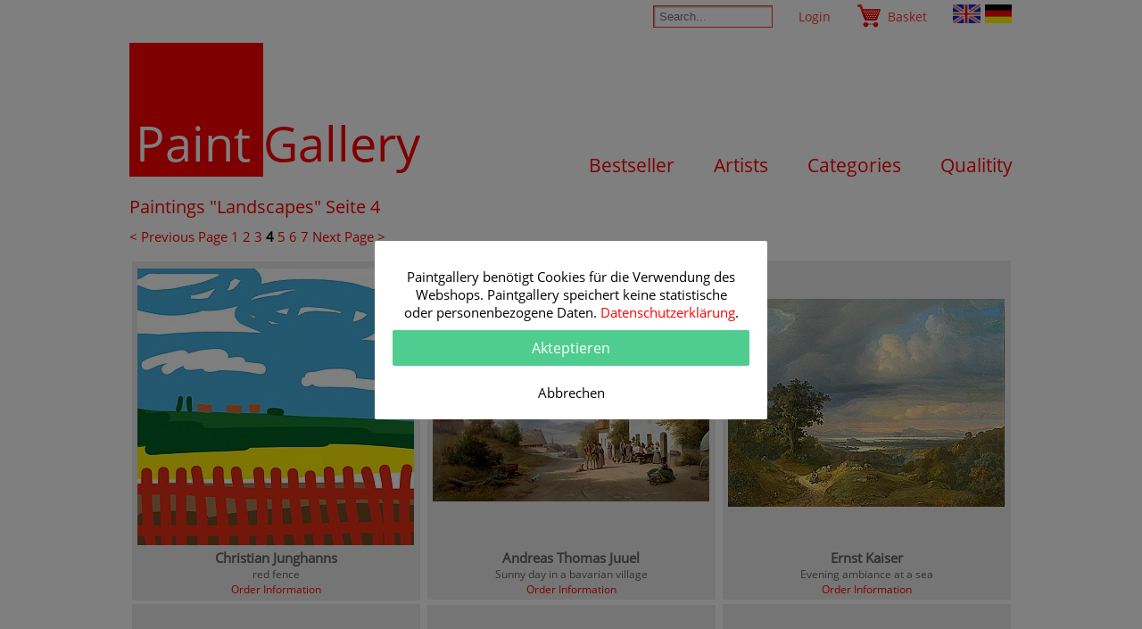

--- FILE ---
content_type: text/html; charset=utf-8
request_url: https://www.paintgallery.net/subjects/landscapes.htm?page=3
body_size: 50581
content:
<!doctype html>
<html class="no-js h100" dir="ltr" lang="en">
<head prefix="og: http://ogp.me/ns# dc: http://purl.org/dc/elements/1.1/">
<meta charset="utf-8">
<title>Painting Art Print Categorie Landscapes on Paintgallery.net Page 3</title>
<meta name="description" content="Take a look to Painting Art Print Categorie Landscapes. Expressive Landscapes of Vincent van Gogh and much more Artists" />

 <meta name="copyright" content="Norman Kaubisch" />
 <link rel="home" href="/">
 <link rel="canonical" href="http://www.paintgallery.net/subjects/landscapes.htm?page=3?page=3">
 <meta name="viewport" content="width=device-width, initial-scale=1">
 <link rel="icon" type="image/vnd.microsoft.icon" href="/favicon.ico">
 <link rel="apple-touch-icon" sizes="144x144" href="/favicon144.png">
  <!--[if IE]>
  <meta http-equiv="imagetoolbar" content="no">
  <![endif]-->
<style type="text/css">@font-face {font-family:"Open Sans";font-style:normal;font-weight:300;src:local("Open Sans Light"),local("OpenSans-Light"),url("https://fonts.gstatic.com/s/opensans/v10/DXI1ORHCpsQm3Vp6mXoaTfk_vArhqVIZ0nv9q090hN8.woff2") format("woff2"),url("https://fonts.gstatic.com/s/opensans/v10/DXI1ORHCpsQm3Vp6mXoaTRsxEYwM7FgeyaSgU71cLG0.woff") format("woff")}@font-face {font-family:"Open Sans";font-style:normal;font-weight:400;src:local("Open Sans"),local("OpenSans"),url("https://fonts.gstatic.com/s/opensans/v10/PfybUH-csLekLIU-pU-o7w.woff2") format("woff2"),url("https://fonts.gstatic.com/s/opensans/v10/uYKcPVoh6c5R0NpdEY5A-Q.woff") format("woff")}body,table,div,td,ul {font-family:"Open Sans",Verdana,Arial,Helvetica,sans-serif;font-weight:400;font-size:15px;color:#000;margin:0;padding:0}body {background-color:#FFF}.frr {float:right}.fr {clear:both}.disb {display:block}br.fr {height:0;font-size:1px;line-height:0}.tleft {text-align:left}.tright {text-align:right}.txtc {text-align:center}.txtr {text-align:right}.marcen {margin:0 auto}ul {list-style-type:none}.dn {display:none}.marimgr {float:right;margin:0 0 20px 20px}.mart20 {margin-top:20px}.mart20f {margin-top:20px !important}.marb20 {margin-bottom:20px}.mart40 {margin-top:40px}.mart20i {margin-top:20px !important}.padtop40 {padding-top:10px !important}.w50 li {width:48%;display:inline-block;vertical-align:top;line-height:1.5}.w50 li:nth-child(odd) {margin-right:2%}.small {font-size:95%}.smaller {font-size:90%}.smallest {font-size:86%}.smallH1 {font-size:20px}.maxw100 {max-width:100%}.whiteb {background:#fff !important}table th {background-color:#EEE;padding:2px}form {margin:0}.footerinfo p,#maincontainer {max-width:990px;margin:0 auto;-webkit-hyphens:auto;-moz-hyphens:auto;-ms-hyphens:auto;hyphens:auto}.posrel {position:relative}.posabs {position:absolute}.logotext {font-weight:400;color:#FF0000;font-size:54px;text-decoration:none;display:inline-block;margin-right:5px}.logoredbox {display:inline-block;width:150px;height:150px;background:#FF0000;color:#fff;padding:75px 0 0 7px;box-sizing:border-box}.logobox {display:inline-block}#mainmenu {float:right;padding-top:125px}#mainmenu a {font-size:21px;line-height:25px;text-decoration:none;color:#ff0000;padding-left:40px}#mainmenu a:hover {color:#ff3333;text-decoration:underline}#gallerylogoname {float:left;display:block;width:330px;height:148px}span.blockst {display:block;float:left;padding:30px 10px 0 10px}.maintopline {font-size:3px;line-height:3px;height:3px;border:0;border-top:1px solid #ff2b00;border-bottom:1px solid #ff2b00}#contleft,#contright,#contcenter {vertical-align:top}#contleft,#contright {width:184px;background-color:#EEE}.traall {transition:all 0.8s ease 0s}#mainpicture {width:100%;max-width:990px;overflow:hidden;position:relative}#mainpicture img {min-width:100%;height:auto;opacity:1}.tabimg {max-height:250px !important}#topmenu {text-align:right;list-style-type:none}#topmenu li {display:inline-block;vertical-align:middle;height:40px;padding:4px 0 4px 5px}#topmenu a {display:inline-block;font-size:14px;line-height:30px;text-decoration:none;color:#f33}#topmenu a:hover {color:#ff3333;text-decoration:underline}.cart {margin:0 20px;padding-left:35px;background:transparent url(/graphics/symbols.png) no-repeat -65px -23px}.txtln3 a {display:block !important;margin:0 auto !important;line-height:1.3 !important}.langenglish,.langdeutsch {padding:0;display:inline-block;height:23px;width:31px;background:transparent url(/graphics/symbols.png) no-repeat -65px 0}.langenglish {background-position:-96px 0}#searchinput {margin:2px 20px 0 0;width:120px;color:#f33;border:1px solid #f33;padding:4px 6px;-webkit-box-shadow:inset 1px 1px 2px 0 rgba(153,153,153,1);-moz-box-shadow:inset 1px 1px 2px 0 rgba(153,153,153,1);box-shadow:inset 1px 1px 2px 0 rgba(153,153,153,1)}#searchinput:focus {width:180px}#footer {color:#666;font-size:14px;margin-top:80px}.footertop {min-height:75px;background:#e6e6e6;background:url([data-uri]);background:-moz-linear-gradient(top,#e6e6e6 0%,#fff 50%,#fff 100%);background:-webkit-gradient(linear,left top,left bottom,color-stop(0%,#e6e6e6),color-stop(50%,#fff),color-stop(100%,#fff));background:-webkit-linear-gradient(top,#e6e6e6 0%,#fff 50%,#fff 100%);background:-o-linear-gradient(top,#e6e6e6 0%,#fff 50%,#fff 100%);background:-ms-linear-gradient(top,#e6e6e6 0%,#fff 50%,#fff 100%);background:linear-gradient(top,#e6e6e6 0%,#fff 50%,#fff 100%);filter:progid:DXImageTransform.Microsoft.gradient(startColorstr='#e6e6e6',endColorstr='#ffffff',GradientType=0 )}.footerinfo {max-width:1200px;margin:0 auto}.footertext li {width:20%;display:inline-block;padding:3px 2%;vertical-align:top}.footertext p {margin:0;text-align:left}.foottitle {text-align:center;font-size:115%;font-weight:400;margin-bottom:4px;display:block}#footer a,.foottitle {color:#ff0000;text-decoration:none;font-weight:300 !important}#footer a:hover {color:#ff3333;text-decoration:underline}#trustedshop {margin:0 !important;float:right;display:block;width:65px;height:65px;background:transparent url(/graphics/symbols.png) no-repeat 0 0}.footbox {color:#444;font-weight:300}.footersubitem > li{display:inline-block;margin:3px 1%;box-sizing:border-box;vertical-align:top}.footersubitem > li:nth-child(1) {width:29%}.footersubitem > li:nth-child(2) {width:36%}.footersubitem > li:nth-child(3) {width:11%}.footersubitem > li:nth-child(4) {width:14%}.footersubitem h6 {color:#444;font-size:16px;margin:0;padding:10px 0;text-align:left;font-weight:300}.fsi2 li {text-align:left}td.buttons {height:30px;vertical-align:middle}.smallblockc a,.rlc {color:#ff0000;text-decoration:none}.smallblockc a:hover,.rlc:hover {color:#ff3333;text-decoration:underline}.smallblock {margin:0 0 5px 0}.smallblockc {padding:0}div.headline {text-align:left;font-weight:normal;font-size:130%;color:#F00;border-bottom:2px solid #fff}.mainblock {border:0 solid #D6D8E3;margin:0 0 15px 0}h1.headline {text-align:left;font-size:130%;font-weight:normal;padding:10px 0 10px 0;margin:60px 0 10px 0;padding:0}.mainblock h2 {text-align:left;font-size:115%;font-weight:normal;padding:10px 0 5px 0;margin:0 0 5px 0}.mainblock h3 {font-size:110%;font-weight:normal;margin:0}.mainblock h5 {text-align:left;font-size:16px;font-weight:300;padding:0 0 10px 0;margin:0 0 10px 0}h6 {font-size:105%;margin:0 0 20px 0;font-weight:300}h1,h2,h3,h4,h5,h6,.order_button {color:#f00}div.mainblock table {margin:0 auto}.headline2 {padding:0 0 0 150px !important}.rahmenbild a img {border:0}table.bildbeschreibung {margin:0 0 20px 0}table.bildbeschreibung td {vertical-align:top}table.bildbeschreibung td a {color:#f00;text-decoration:none}table.bildbeschreibung td a:hover {color:#500;text-decoration:underline}table.bildbeschreibung td.intro {padding:20px;text-align:left;line-height:1.5}table.bildbeschreibung td.addon table td {text-align:left;line-height:1.3;font-size:85%;vertical-align:bottom}table.bildbeschreibung td.addon {padding:0;vertical-align:bottom}table.bildbeschreibung td img {margin:20px 0 0 0;border:1px solid #333}table.bildbeschreibung td a img {border:1px solid #333}div.bildbeschreibung a:hover img {border:1px solid #fff}.infoimagelink {float:right;display:inline-block;text-align:right}.infoimage {margin:5px 0 10px 10px}.listitems {display:block;text-align:center}.listitems2 {display:flex;text-align:center;flex-wrap:wrap;gap:5px;justify-content:space-between;align-items:stretch}.listitems3 {display:flex;text-align:center}.listitems li,.listitems2 li,.listitems3 li {display:inline-block}.listitemslp10 li {padding:1%}.listitemsap10 a {padding:1%}.category a img {border:1px solid #000}.category a:hover img {border:1px solid #F00}.thementitle {display:block;font-size:80%;line-height:1;margin-bottom:10px}#pictureimg,#pictureimg2 {height:300px !important}#raumsimHome {position:relative;height:350px}#raumsimHome li {text-align:center;background:#fff;width:345px;padding-bottom:5px}#raumsimHome img {width:345px;height:345px}#raumsimHome .listitems2 {gap:3px;flex-wrap:nowrap;transition:opacity 1.6s ease;position:absolute;left:0;top:0;right:0}#raumsimHome .innertxt {padding:35px 5px 0 5px;color:#f00;font-size:19px}#qualityHome li {text-align:center;background:#ebebeb;width:245px;padding-bottom:5px}#qualityHome img {width:245px;height:245px}#qualityHome .listitems2 {gap:3px;flex-wrap:nowrap}#softHide {position:relative;height:350px}#softHide .listitems2 {flex-wrap:nowrap}#softHide img {width:1000px;height:350px}#softHide li {text-align:center;width:1000px;padding-bottom:5px}#softHide li a {color:#000}#softHide ul {position:absolute;left:0;top:0;right:0}#softHide .softHideBox {display:none;opacity:0;transition:opacity 0.8s ease}#softHide #softHide1 {display:flex;opacity:1}.listitemquality {max-width:815px;display:inline-block;text-align:left}.listitemquality li {text-align:left;display:inline-block;padding-left:120px;margin-bottom:10px;font-size:90%;clear:both}.listitemquality li:after {clear:both;display:block;content:" "}.listitemquality .w {background:#fff}.listitems2r li,.listitems2r {display:inline-block}.listitems2r li {text-align:left;vertical-align:top}.listitemswx {width:100%;max-width:650px}.listitemswx li:nth-child(odd) {width:40%;max-width:150px}.listitemswx li:nth-child(even) {width:60%}.listitemsux {width:100%;max-width:996px}.listitemswz,.mini_gallery {width:100%}.listitemswz > li:nth-child(3n+1) {width:40%;max-width:200px;text-align:center}.listitemswz > li:nth-child(3n+2) {width:59%}.listitemswz ul li {padding-left:120px;display:block;line-height:1.6}.spac1 {display:inline-block;margin-left:-120px;max-width:150px;float:left}.spac1:after {content:':'}.mini_gallery a {line-height:1}.mini_gallery .ib1 {display:block;width:100%;height:125px;line-height:125px;text-align:center;margin-bottom:10px}.mini_gallery img {vertical-align:middle}.mini_gallery > li {margin:0 3px 5px 0;width:192px;height:182px;background-color:#ebebeb;color:#646262;vertical-align:top;overflow:hidden}.mini_gallery > li:nth-child(5n+5) {margin-right:0}.info {text-align:left;color:#999;font-size:10px;margin:0}.info2 {text-align:left;color:#333;font-size:11px;margin:0}.ri {text-align:right}.redbig {color:#ff0000;font-weight:bold}div.admin {border:1px #ff0000 solid;background-color:#FFFFAA;color:#000;padding:5px}div.admin a {font-size:12px !important;text-decoration:none;color:#333;font-weight:bold;padding-right:15px}div.admin a:hover {color:#000;text-decoration:underline}div.item,div.item2 {background:#fff;background:-moz-linear-gradient(top,#fff 0%,#ededed 100%);background:-webkit-gradient(linear,left top,left bottom,color-stop(0%,#fff),color-stop(100%,#ededed));background:-webkit-linear-gradient(top,#fff 0%,#ededed 100%);background:-o-linear-gradient(top,#fff 0%,#ededed 100%);background:-ms-linear-gradient(top,#fff 0%,#ededed 100%);background:linear-gradient(top,#fff 0%,#ededed 100%);filter:progid:DXImageTransform.Microsoft.gradient(startColorstr='#ffffff',endColorstr='#ededed',GradientType=0 );padding:0 5px 5px 5px;margin:0 0 15px 0}.majortext {line-height:1.5;text-align:left;padding:10px 100px 10px 290px;margin:0 auto}#tableyselect,#tableprices {padding:0}#tableprices td {font-size:11px}div.item table {margin:0}div.item table td {text-align:left;vertical-align:top}div.item table td.a {text-align:center}div.item table td.a img {border:1px solid #3c3c3c}div.item2 table td {vertical-align:top;text-align:left}div.item2 table td h2 {color:#666;font-size:16px;margin:0}div.item2 table td.c {text-align:center}div.item2 table td.c img {border:1px solid #000}div.item2 table td b {white-space:nowrap}table.progress td {font-size:10px;white-space:nowrap}table.progress td.active {text-align:center;background-color:#ff0000;color:#fff;font-weight:bold}table.progress td.active a {color :#fff}table.progress td.active a:hover {text-decoration:underline}table.progress td.inactive {text-align:center;background-color:#CCC;color:#777;font-weight:bold}table.progress td.inactive a {color :#333}table.progress td.inactive a:hover {text-decoration:underline}.order {padding:5px}div.order h3 {margin:4px;color:#555}tr.iteml1 td {text-align:center}tr.iteml1 td img {border:1px solid #000;margin:5px}tr.iteml1 td div.info {text-align:right}tr.iteml1 td h3 {font-size:14px;margin:0 0 0 15px;color:#ff0000;text-align:left}div.pages {font-size:13px;margin:2px 0 15px 0}td#contleft div.smallblock div.smallblockc {padding:2px 1px 0 8px}div.mainmenu {text-align:left;padding:5px 0 10px 35px;font-size:13px;color:#555}div.smallblockc td {color:#555}div.mainmenu a,.mainblock table a,.mainblock li a {color:#555;text-decoration:none}div.mainmenu a.act,.mainblock table a,.mainblock li a {color:#f00}div.mainmenu a:hover,.mainblock table a:hover,.mainblock li a:hover {text-decoration:underline;color:#ff0000}div.error {font-size:14px;font-weight:bold;color:#000;padding:15px 5px;border:3px solid #ff0000;background-color:#ffff00}.frame {display:block;float:left;width:63px;padding-right:5px;overflow:hidden;text-align:center;color:#666;font-size:9px;line-height:10px;height:68px;white-space:nowrap}.frame a {width:60px;height:60px;display:block;vertical-align:middle;background-color:#fff;border:1px solid #000}.frame a:hover {border:1px solid #f00 !important}.frame a img {width:60px;height:60px;border:0}#frames_scroll_box {height:225px;overflow:hidden;overflow-y:scroll}.frame2 li {float:left;width:75px;height:22px}.frame2 a {border:1px solid #000;display:block;background-color:#fff;margin-right:10px}table.basket {width:100%;max-width:750px;font-size:80%}table.basket th {background-color:#ff0000;color:#fff;padding:4px}table.basket td {text-align:center;background-color:#eee;padding:5px;vertical-align:middle}table.basket td.i2 {text-align:left}table.basket td a {color:#c00;text-decoration:none}table.basket td a:hover {color:#f55;text-decoration:underline}table.basket td.input input {width:120px}div.basket,.basket_cont {width:750px;margin:5px auto}div.basket {background-color:#eee}div.basket p {padding:10px}table.subbasket th {color:#777;background:transparent;text-align:left;padding:1px}table.subbasket td {border:0;text-align:left;padding:1px}table.basket td table td {border:0;padding:1px}#qualinfo {font-size:10px;color:#333;margin:20px 0 0 0}a#ps0,a#ps1,a#ps2 {text-decoration:none}a#fr0 span {display:block}.loading {background:transparent url(/graphics/al.gif) center center no-repeat;min-height:100px}.textinformation {max-width:680px;font-size:14px;padding:0 0 40px 0;text-align:justify}.geschenkgutimg {width:100%;max-width:578px;max-height:200px}.giftable {margin:30px auto;padding:0 20px;background-color:#f5f5f5;border-top:1px dotted #ccc;border-bottom:1px dotted #ccc;text-align:center}#gctext {width:100%}.rahmeninfo {text-align:right;background-color:#E5E5E5;border-right:1px solid #333;padding-right:5px}.rahmenbild {background-color:#E5E5E5;padding:10px;display:inline-block;float:left;margin-left:-120px}.rahmenbild img {width:80px !important;height:80px !important;max-width:80px !important}.rahmendesc {padding:10px;text-align:justify}.font14 td {font-size:14px}.artists {margin:0 auto;padding:0}.artists li {max-width:425px;display:block;margin:8px auto;text-align:left;vertical-align:top}.artists a {line-height:1}.artist_lifetime {float:right;max-width:140px}div#agb {font-size:12px;width:500px;text-align:left}div#agb p {margin:0 0 0 5px}div#agb a {color:#FF0000;text-decoration:none}div#agb a:hover {color:#F33;text-decoration:underline}div.ninfo {font-size:12px;width:750px;text-align:left;margin:15px auto !important}div.ninfo p {margin:0 0 0 5px}div.ninfo a {color:#FF0000;text-decoration:none}div#agb a:hover {color:#F33;text-decoration:underline}#indextext,.indextext {text-align:left;line-height:1.5;margin:0 auto;padding:2% 0;max-width:657px}b.pg {color:#f00}div#trustedshop {text-align:center;margin:10px 0 5px 0}p#trustedshoptxt {font-size:10px;color:#555;text-align:center;padding:0 10px 5px 10px}.painting_title,#order_container,.order_infobox {margin:0 auto;max-width:996px}.order_infobox > li {vertical-align:top}#order_container{background:#fff;color:#636363;display:block;word-wrap:break-word}#order_container > li {vertical-align:top}.order_toprow {display:table-row}.order_toprow div {vertical-align:top}.order_icell,#order_form,#order_prices,#order_image,#order_info,#order_form2 {padding:0 10px 0 0;display:inline-block;width:20%;text-align:left}#order_form {width:24%;padding:0 20px 0 0;min-height:600px}#order_form2 {padding:0;width:73%}#order_prices {min-height:100px;width:27%;padding:0}#order_image {width:500px;position:relative;min-width:505px;vertical-align:top}#raum_sim_back {z-Index:2;position:absolute}.order_icell {padding:0;width:65%}#order_raums {width:29%;margin-right:3px;display:inline-block}#order_raums a {font-size:90%}#order_painting {width:41%;display:inline-block;color:#636363}#order_painting .info_lil {width:38%}#order_painting .info_lir {width:57%}#order_info {padding:0;font-size:75%;width:28%;color:#636363}.info_li {margin:0;padding:0;color:#636363;font-size:90%}.info_lil {float:left;clear:right;padding:0 5px 2px 0;width:45%}.info_lir {float:left;padding:0 0 2px 0;width:50%}.order_button {margin:0;padding:6px 0 6px 20px;font-size:105%;width:auto;display:block;background:#eee;background:-moz-linear-gradient(top,#eee 0%,#d7d6d6 100%);background:-webkit-gradient(linear,left top,left bottom,color-stop(0%,#eee),color-stop(100%,#d7d6d6));background:-webkit-linear-gradient(top,#eee 0%,#d7d6d6 100%);background:-o-linear-gradient(top,#eee 0%,#d7d6d6 100%);background:-ms-linear-gradient(top,#eee 0%,#d7d6d6 100%);background:linear-gradient(top,#eee 0%,#d7d6d6 100%);filter:progid:DXImageTransform.Microsoft.gradient(startColorstr='#eeeeee',endColorstr='#d7d6d6',GradientType=0 );font-weight:normal;font-family:arial,verdana;border:1px solid #a7a7a7;border-radius:5px;-moz-border-radius:5px}.order_button:hover {text-decoration:none !important;background:#f4f4f4;background:-moz-linear-gradient(top,#f4f4f4 0%,#ddd 100%);background:-webkit-gradient(linear,left top,left bottom,color-stop(0%,#f4f4f4),color-stop(100%,#ddd));background:-webkit-linear-gradient(top,#f4f4f4 0%,#ddd 100%);background:-o-linear-gradient(top,#f4f4f4 0%,#ddd 100%);background:-ms-linear-gradient(top,#f4f4f4 0%,#ddd 100%);background:linear-gradient(top,#f4f4f4 0%,#ddd 100%);filter:progid:DXImageTransform.Microsoft.gradient(startColorstr='#f4f4f4',endColorstr='#dddddd',GradientType=0 )}.order_block_cont {clear:both;margin:0;padding:0;display:none;font-size:80%;text-align:left}#order_block_list li {margin:0;padding:5px 0}#order_form h3 {margin-bottom:20px}.info_button {text-align:right;width:25px;height:25px;border:0;float:right}#orderbutton span {float:right;display:block;width:25px;height:25px;background:transparent url(/graphics/forward.png) no-repeat}#yourpaintinfo dt {padding:10px 0 0 0;font-size:90%;color:#646464}#yourpaintinfo dd {margin:0 0 0 12px;padding:0;font-size:80%;color:#636363}#raumsimulationlist li {float:left;width:50px;height:50px}#raumsimulationlist img {width:45px;height:45px;border:1px solid #666}#raumsimulationlist a:hover img {border:1px solid #000}.itemslist {text-align:center}.itemslist li {width:323px;height:380px;display:inline-block;font-size:80%;background-color:#ebebeb;text-align:center;margin:2px;position:relative}.itemslist img,.image_space {margin-top:8px}.image_space {display:block;height:310px;width:310px}.itemslist .delma {margin-right:0 !important}.iname,.p-name,.ititle,.iorder {overflow:hidden;white-space:nowrap;text-align:center;text-overflow:ellipsis;display:block}.iname {font-weight:bold;color:#636363;font-size:125%;display:block}.p-name,.ititle {color:#636363}.iorder {font-size:100%}.clickbutton,input[type=submit] {color:#fff;background-color:#f00;border:0;padding:4px 10px;margin:2px 5px;border:0;border-radius:8px;font-weight:bold;cursor:pointer}.clickbutton:hover,input[type=submit]:hover {background-color:#f44}.infoimgbut {color:#fff;margin:5px 2px !important;font-size:125%}.pubdate {opacity:0.5}#orderbutton {height:30px;margin:0;padding:2px 20px;border:1px solid #A7A7A7;pointer:hand;font-size:100%;font-weight:bold;float:right;color:#888;background-color:#f0f0f0}.order_button_active {color:#fff !important;background-color:#f00 !important;border:0 !important}.order_button_active:hover {background-color:#f44 !important}.warnbox {background-color:#f00;color:#fff;font-weight:bold;padding:10px !important;margin:20px 20px !important}#modalfragebox .info_content {padding-top:10px}#modalfragebox {background:#fff;width:400px;height:auto;position:fixed;margin:auto auto;left:0;right:0;padding:0;overflow-y:auto;border-radius:2px;padding:10px 20px}#modalfragebox a {color:#ff0000;text-decoration:none}#modalfragebox a:hover {text-decoration:underline}#modalfragebox .info_head {display:none;margin:0;padding:15px 20px;background:rgb(198,0,0) none repeat scroll 0% 0%}#modalfragebox .closefragebox {color:white;float:right;cursor:pointer}#modalfragebox .info_titel {font-size:20px;font-weight:500;margin:0;color:rgb(255,255,255)}#modalfragebox .info_content {font-size:18px;text-align:center}#modalfragebox .info_buttons > div {margin:0;color:#fff;padding-left:0;padding-right:0;width:100%;display:block;font-size:15px;cursor:pointer;text-align:center;border-radius:2px}#modalfragebox .info_buttons .knopf2,.info_buttons .knopf3 {margin-top:10px}#modalfragebox .info_buttons .green {color:#fff;background:#4fcd90;border:0;font-size:16px;line-height:40px}#modalfragebox .info_buttons .red {color:#fff;background:#D51218;border:0;font-size:16px;line-height:40px}#modalfragebox .info_buttons .neutral {color:#000;background:#fff;border:0;line-height:40px}@media only screen and (max-width:990px) {#order_container {position:relative;text-align:left;width:100%;overflow:hidden}#order_form {width:45%}#order_image {position:relative;width:100%;display:block}#order_prices {position:absolute;right:0;top:0;width:40%}}@media only screen and (max-width:870px) {#mainmenu {float:none;margin:0 auto;padding-top:10px;text-align:center}#mainmenu a {padding:0 15px}.footertext > li {width:44%;padding:5px 2%}.footersubitem > li {padding:5px 2% !important}.footersubitem > li:nth-child(1) {width:98% !important}.footersubitem > li:nth-child(2) {width:98% !important}.footersubitem > li:nth-child(3),.footersubitem > li:nth-child(4) {width:46% !important}#indextext.indextext {padding:2% 5% 2%}.cart {margin:0 5px}#searchinput {margin:5px 5px 0 0;width:100px}.logobox {display:block;text-align:center}.logoredbox {padding:45px 0 0 5px;height:120px;width:120px}.logotext {font-size:43px}a {line-height:2}h1.headline {text-align:center;padding-left:1%;padding-right:1%}.mainblock {padding-left:1%;padding-right:1%}.itemslist a {line-height:1}.infoimage {max-width:50%}}@media only screen and (max-width:690px) {.itemslist li {height:auto}.itemslist img {margin:10px auto !important}.listitemswz > li {display:block;width:100% !important;max-width:100% !important;text-align:center}.listitemquality img {width:100%}#order_info {width:100%}#order_painting {width:65%}}@media only screen and (max-width:450px) {.infoimage {max-width:100%;width:100%;display:block;margin:10px auto 0 auto}.flagbox {display:none !important}#mainmenu a {line-height:30px}#mainmenu a:nth-child(2):after {content:" ";display:block}.logoredbox {height:100px;padding:40px 0 0 5px;width:100px}.logotext {font-size:35px}}#majorordertable td {line-height:1.0 !important;font-size:1px}#iheight {font-size:12px}</style>  <meta property="og:type" content="article">
  <meta property="og:image" content="/graphics/paintgallery-logo.gif">
  <meta property="og:site_name" content="PaintGallery">
  <meta property="og:title" content="Painting Art Print Categorie Landscapes on Paintgallery.net Page 3">
  <meta property="og:description" content="Take a look to Painting Art Print Categorie Landscapes. Expressive Landscapes of Vincent van Gogh and much more Artists">
  <meta property="og:url" content="http://www.paintgallery.net/subjects/landscapes.htm?page=3?page=3">
  
  <meta name="DC.title" content="Painting Art Print Categorie Landscapes on Paintgallery.net Page 3">
  <meta name="DC.language" content="de">
  <meta name="DC.creator" content="Norman Kaubisch">
  <meta name="DC.description" content="Take a look to Painting Art Print Categorie Landscapes. Expressive Landscapes of Vincent van Gogh and much more Artists">
  <meta name="DC.type" content="Text">
  <meta name="DC.identifier" content="http://www.paintgallery.net/subjects/landscapes.htm?page=3?page=3">
<meta name="p:domain_verify" content="6b6e688d56e1a4a1fd097c5009bbf83d"/>
</head>
<body itemscope itemtype="http://schema.org/WebPage">
<div id="maincontainer">

<header itemscope itemtype="http://schema.org/WPHeader">
<div class="tright">
<ul id="topmenu">

<li id="searchbar">
<form action="/search.htm" method="get">
<input type="text" class="traall" id="searchinput" maxlength="120" placeholder="Search..." required name="query" value="" />
<noscript><input type="submit" value="" /></noscript>
</form>
</li>

<li class="txtc">
<a class="txtln" href="https://www.paintgallery.net/login.htm">Login</a>
</li>

<li><a class="cart" href="http://www.paintgallery.net/basket.htm">Basket</a></li>

<li class="flagbox"><span class="langenglish"></span></li><li class="flagbox"><a hreflang="de" rel="alternate" href="https://www.paintgallery.de" title="Kunstkopien und Gemälde von bekannten Künstlern auf PaintGallery.de"><span class="langdeutsch"></span></a></li>
</ul>
</div>
<div class="posrel">
<div class="logobox"><a rel="bookmark" class="logotext" hreflang="en" href="/"><span class="logoredbox">Paint</span>Gallery</a></div>
<div id="mainmenu">
<nav id="main-nav" itemscope itemtype="http://schema.org/SiteNavigationElement">
<a itemprop="url" href="/subjects/bestseller.htm" rel="bookmark" title="Painting Art Print Bestseller by Artists on Paintgallery.net"><span itemprop="name">Bestseller</span></a>
<a itemprop="url" href="/artists.htm" rel="bookmark" title="Art Print from Painting Artists on Paintgallery.net ordered by letter A"><span itemprop="name">Artists</span></a>
<a itemprop="url" href="/subjects.htm" rel="bookmark" title="Painting Categories like Animals, Flowers and Landscape Pictures"><span itemprop="name">Categories</span></a>
<a itemprop="url" href="/quality.htm" rel="bookmark" title=""><span itemprop="name">Qualitity</span></a>
</nav>
</div>

</div>
</header>
<div class="mainblock" itemscope itemtype="http://schema.org/BlogPosting"><h1 class="headline mart20f" itemprop="headline">Paintings  "Landscapes" Seite 4</h1><time class="dn" itemprop="datePublished" content="2026-01-18" datetime="2026-01-18T00:00:00+01:00">2026-01-18</time><div class="smallblockc"><div class="pages"><div style="float:left"><a href="/subjects/landscapes.htm?page=2">< Previous Page</a> <a href="/subjects/landscapes.htm?page=0">1</a> <a href="/subjects/landscapes.htm?page=1">2</a> <a href="/subjects/landscapes.htm?page=2">3</a> <b>4</b> <a href="/subjects/landscapes.htm?page=4">5</a> <a href="/subjects/landscapes.htm?page=5">6</a> <a href="/subjects/landscapes.htm?page=6">7</a>  <a href="/subjects/landscapes.htm?page=4">Next Page ></a></div><div style="clear:both"></div></div><ul class="itemslist"><li itemprop="image" itemscope itemtype="http://schema.org/ImageObject">
<a rel="bookmark" title="Christian Junghanns - red fence" href="/christian_junghanns/red_fence.htm">
<img itemprop="contentUrl" alt="Christian Junghanns - red fence" width="310" height="310" title="Christian Junghanns - red fence" src="/images/JU182481m.jpg" /></a>
<span itemprop="author" class="iname">Christian Junghanns</span>
<a class="disb u-url" rel="bookmark" title="red fence" href="/christian_junghanns/red_fence.htm"><span itemprop="name" class="p-name">red fence</span></a>
<span class="iorder"><a rel="bookmark" href="/christian_junghanns/red_fence.htm?pos=a">Order Information</a></span>

	

</li>
<li itemprop="image" itemscope itemtype="http://schema.org/ImageObject">
<a rel="bookmark" title="Andreas Thomas Juuel - Sunny day in a bavarian village" href="/andreas_thomas_juuel/sunny_day_in_a_bavarian_village.htm">
<img itemprop="contentUrl" alt="Andreas Thomas Juuel - Sunny day in a bavarian village" width="310" height="221" style="margin:49px 0" title="Andreas Thomas Juuel - Sunny day in a bavarian village" src="/images/K141896m.jpg" /></a>
<span itemprop="author" class="iname">Andreas Thomas Juuel</span>
<a class="disb u-url" rel="bookmark" title="Sunny day in a bavarian village" href="/andreas_thomas_juuel/sunny_day_in_a_bavarian_village.htm"><span itemprop="name" class="p-name">Sunny day in a bavarian village</span></a>
<span class="iorder"><a rel="bookmark" href="/andreas_thomas_juuel/sunny_day_in_a_bavarian_village.htm?pos=a">Order Information</a></span>

	

</li>
<li itemprop="image" itemscope itemtype="http://schema.org/ImageObject">
<a rel="bookmark" title="Ernst Kaiser - Evening ambiance at a sea" href="/ernst_kaiser/evening_ambiance_at_a_sea.htm">
<img itemprop="contentUrl" alt="Ernst Kaiser - Evening ambiance at a sea" width="310" height="233" style="margin:43px 0" title="Ernst Kaiser - Evening ambiance at a sea" src="/images/KD126-072514m.jpg" /></a>
<span itemprop="author" class="iname">Ernst Kaiser</span>
<a class="disb u-url" rel="bookmark" title="Evening ambiance at a sea" href="/ernst_kaiser/evening_ambiance_at_a_sea.htm"><span itemprop="name" class="p-name">Evening ambiance at a sea</span></a>
<span class="iorder"><a rel="bookmark" href="/ernst_kaiser/evening_ambiance_at_a_sea.htm?pos=a">Order Information</a></span>

	

</li>
<li itemprop="image" itemscope itemtype="http://schema.org/ImageObject">
<a rel="bookmark" title="Paul Kämmerer - Springtime at Iasr-valley near Munich" href="/paul_kaemmerer/springtime_at_iasrvalley_near_munich.htm">
<img itemprop="contentUrl" alt="Paul Kämmerer - Springtime at Iasr-valley near Munich" width="310" height="225" style="margin:47px 0" title="Paul Kämmerer - Springtime at Iasr-valley near Munich" src="/images/K111622m.jpg" /></a>
<span itemprop="author" class="iname">Paul Kämmerer</span>
<a class="disb u-url" rel="bookmark" title="Springtime at Iasr-valley near Munich" href="/paul_kaemmerer/springtime_at_iasrvalley_near_munich.htm"><span itemprop="name" class="p-name">Springtime at Iasr-valley near Munich</span></a>
<span class="iorder"><a rel="bookmark" href="/paul_kaemmerer/springtime_at_iasrvalley_near_munich.htm?pos=a">Order Information</a></span>

	

</li>
<li itemprop="image" itemscope itemtype="http://schema.org/ImageObject">
<a rel="bookmark" title="Eugen Kampf - Landscape near Kamen" href="/eugen_kampf/landscape_near_kamen.htm">
<img itemprop="contentUrl" alt="Eugen Kampf - Landscape near Kamen" width="310" height="208" style="margin:55px 0" title="Eugen Kampf - Landscape near Kamen" src="/images/K071071m.jpg" /></a>
<span itemprop="author" class="iname">Eugen Kampf</span>
<a class="disb u-url" rel="bookmark" title="Landscape near Kamen" href="/eugen_kampf/landscape_near_kamen.htm"><span itemprop="name" class="p-name">Landscape near Kamen</span></a>
<span class="iorder"><a rel="bookmark" href="/eugen_kampf/landscape_near_kamen.htm?pos=a">Order Information</a></span>

	

</li>
<li itemprop="image" itemscope itemtype="http://schema.org/ImageObject">
<a rel="bookmark" title="Hermann Kauffmann d.Ä. - Landscape at Lake Chiem with lads at a rowboat" href="/hermann_kauffmann_d/landscape_at_lake_chiem_with_lads_at_a_rowboat.htm">
<img itemprop="contentUrl" alt="Hermann Kauffmann d.Ä. - Landscape at Lake Chiem with lads at a rowboat" width="310" height="179" style="margin:70px 0" title="Hermann Kauffmann d.Ä. - Landscape at Lake Chiem with lads at a rowboat" src="/images/K071119m.jpg" /></a>
<span itemprop="author" class="iname">Hermann Kauffmann d.Ä.</span>
<a class="disb u-url" rel="bookmark" title="Landscape at Lake Chiem with lads at a rowboat" href="/hermann_kauffmann_d/landscape_at_lake_chiem_with_lads_at_a_rowboat.htm"><span itemprop="name" class="p-name">Landscape at Lake Chiem with lads at a rowboat</span></a>
<span class="iorder"><a rel="bookmark" href="/hermann_kauffmann_d/landscape_at_lake_chiem_with_lads_at_a_rowboat.htm?pos=a">Order Information</a></span>

	

</li>
<li itemprop="image" itemscope itemtype="http://schema.org/ImageObject">
<a rel="bookmark" title="Adolf Kaufmann - Ducks in a forest lake" href="/adolf_kaufmann/ducks_in_a_forest_lake.htm">
<img itemprop="contentUrl" alt="Adolf Kaufmann - Ducks in a forest lake" width="254" height="310" title="Adolf Kaufmann - Ducks in a forest lake" src="/images/K121721m.jpg" /></a>
<span itemprop="author" class="iname">Adolf Kaufmann</span>
<a class="disb u-url" rel="bookmark" title="Ducks in a forest lake" href="/adolf_kaufmann/ducks_in_a_forest_lake.htm"><span itemprop="name" class="p-name">Ducks in a forest lake</span></a>
<span class="iorder"><a rel="bookmark" href="/adolf_kaufmann/ducks_in_a_forest_lake.htm?pos=a">Order Information</a></span>

	

</li>
<li itemprop="image" itemscope itemtype="http://schema.org/ImageObject">
<a rel="bookmark" title="Adolf Kaufmann - summerday at a lake in beech grove" href="/adolf_kaufmann/summerday_at_a_lake_in_beech_grove.htm">
<img itemprop="contentUrl" alt="Adolf Kaufmann - summerday at a lake in beech grove" width="310" height="212" style="margin:53px 0" title="Adolf Kaufmann - summerday at a lake in beech grove" src="/images/K121720m.jpg" /></a>
<span itemprop="author" class="iname">Adolf Kaufmann</span>
<a class="disb u-url" rel="bookmark" title="summerday at a lake in beech grove" href="/adolf_kaufmann/summerday_at_a_lake_in_beech_grove.htm"><span itemprop="name" class="p-name">summerday at a lake in beech grove</span></a>
<span class="iorder"><a rel="bookmark" href="/adolf_kaufmann/summerday_at_a_lake_in_beech_grove.htm?pos=a">Order Information</a></span>

	

</li>
<li itemprop="image" itemscope itemtype="http://schema.org/ImageObject">
<a rel="bookmark" title="Karl Kaufmann - Fishermen at the beach of Capri in the evening" href="/karl_kaufmann/fishermen_at_the_beach_of_capri_in_the_evening.htm">
<img itemprop="contentUrl" alt="Karl Kaufmann - Fishermen at the beach of Capri in the evening" width="310" height="202" style="margin:58px 0" title="Karl Kaufmann - Fishermen at the beach of Capri in the evening" src="/images/KD128-082369m.jpg" /></a>
<span itemprop="author" class="iname">Karl Kaufmann</span>
<a class="disb u-url" rel="bookmark" title="Fishermen at the beach of Capri in the evening" href="/karl_kaufmann/fishermen_at_the_beach_of_capri_in_the_evening.htm"><span itemprop="name" class="p-name">Fishermen at the beach of Capri in the evening</span></a>
<span class="iorder"><a rel="bookmark" href="/karl_kaufmann/fishermen_at_the_beach_of_capri_in_the_evening.htm?pos=a">Order Information</a></span>

	

</li>
<li itemprop="image" itemscope itemtype="http://schema.org/ImageObject">
<a rel="bookmark" title="Eduard Kehrer - Pride of red deers in a forest landscape" href="/eduard_kehrer/pride_of_red_deers_in_a_forest_landscape.htm">
<img itemprop="contentUrl" alt="Eduard Kehrer - Pride of red deers in a forest landscape" width="310" height="252" style="margin:33px 0" title="Eduard Kehrer - Pride of red deers in a forest landscape" src="/images/K162431m.jpg" /></a>
<span itemprop="author" class="iname">Eduard Kehrer</span>
<a class="disb u-url" rel="bookmark" title="Pride of red deers in a forest landscape" href="/eduard_kehrer/pride_of_red_deers_in_a_forest_landscape.htm"><span itemprop="name" class="p-name">Pride of red deers in a forest landscape</span></a>
<span class="iorder"><a rel="bookmark" href="/eduard_kehrer/pride_of_red_deers_in_a_forest_landscape.htm?pos=a">Order Information</a></span>

	

</li>
<li itemprop="image" itemscope itemtype="http://schema.org/ImageObject">
<a rel="bookmark" title="Ferdinand Keller - Brasilian landscape at a coast" href="/ferdinand_keller/brasilian_landscape_at_a_coast.htm">
<img itemprop="contentUrl" alt="Ferdinand Keller - Brasilian landscape at a coast" width="310" height="230" style="margin:44px 0" title="Ferdinand Keller - Brasilian landscape at a coast" src="/images/K071051m.jpg" /></a>
<span itemprop="author" class="iname">Ferdinand Keller</span>
<a class="disb u-url" rel="bookmark" title="Brasilian landscape at a coast" href="/ferdinand_keller/brasilian_landscape_at_a_coast.htm"><span itemprop="name" class="p-name">Brasilian landscape at a coast</span></a>
<span class="iorder"><a rel="bookmark" href="/ferdinand_keller/brasilian_landscape_at_a_coast.htm?pos=a">Order Information</a></span>

	

</li>
<li itemprop="image" itemscope itemtype="http://schema.org/ImageObject">
<a rel="bookmark" title="Ferdinand Keller - Forest runnel" href="/ferdinand_keller/forest_runnel.htm">
<img itemprop="contentUrl" alt="Ferdinand Keller - Forest runnel" width="245" height="310" title="Ferdinand Keller - Forest runnel" src="/images/K121755m.jpg" /></a>
<span itemprop="author" class="iname">Ferdinand Keller</span>
<a class="disb u-url" rel="bookmark" title="Forest runnel" href="/ferdinand_keller/forest_runnel.htm"><span itemprop="name" class="p-name">Forest runnel</span></a>
<span class="iorder"><a rel="bookmark" href="/ferdinand_keller/forest_runnel.htm?pos=a">Order Information</a></span>

	

</li>
<li itemprop="image" itemscope itemtype="http://schema.org/ImageObject">
<a rel="bookmark" title="Erich Kips - View of Riva at lake Garda" href="/erich_kips/view_of_riva_at_lake_garda.htm">
<img itemprop="contentUrl" alt="Erich Kips - View of Riva at lake Garda" width="310" height="211" style="margin:54px 0" title="Erich Kips - View of Riva at lake Garda" src="/images/K141895m.jpg" /></a>
<span itemprop="author" class="iname">Erich Kips</span>
<a class="disb u-url" rel="bookmark" title="View of Riva at lake Garda" href="/erich_kips/view_of_riva_at_lake_garda.htm"><span itemprop="name" class="p-name">View of Riva at lake Garda</span></a>
<span class="iorder"><a rel="bookmark" href="/erich_kips/view_of_riva_at_lake_garda.htm?pos=a">Order Information</a></span>

	

</li>
<li itemprop="image" itemscope itemtype="http://schema.org/ImageObject">
<a rel="bookmark" title="Ernst Ludwig Kirchner - Alp path after a thunderstorm" href="/ernst_ludwig_kirchner/alp_path_after_a_thunderstorm.htm">
<img itemprop="contentUrl" alt="Ernst Ludwig Kirchner - Alp path after a thunderstorm" width="310" height="228" style="margin:45px 0" title="Ernst Ludwig Kirchner - Alp path after a thunderstorm" src="/images/A19213m.jpg" /></a>
<span itemprop="author" class="iname">Ernst Ludwig Kirchner</span>
<a class="disb u-url" rel="bookmark" title="Alp path after a thunderstorm" href="/ernst_ludwig_kirchner/alp_path_after_a_thunderstorm.htm"><span itemprop="name" class="p-name">Alp path after a thunderstorm</span></a>
<span class="iorder"><a rel="bookmark" href="/ernst_ludwig_kirchner/alp_path_after_a_thunderstorm.htm?pos=a">Order Information</a></span>

	

</li>
<li itemprop="image" itemscope itemtype="http://schema.org/ImageObject">
<a rel="bookmark" title="Ernst Ludwig Kirchner - Entrance to a large garden in Dresden" href="/ernst_ludwig_kirchner/entrance_to_a_large_garden_in_dresden.htm">
<img itemprop="contentUrl" alt="Ernst Ludwig Kirchner - Entrance to a large garden in Dresden" width="310" height="244" style="margin:37px 0" title="Ernst Ludwig Kirchner - Entrance to a large garden in Dresden" src="/images/BA155155m.jpg" /></a>
<span itemprop="author" class="iname">Ernst Ludwig Kirchner</span>
<a class="disb u-url" rel="bookmark" title="Entrance to a large garden in Dresden" href="/ernst_ludwig_kirchner/entrance_to_a_large_garden_in_dresden.htm"><span itemprop="name" class="p-name">Entrance to a large garden in Dresden</span></a>
<span class="iorder"><a rel="bookmark" href="/ernst_ludwig_kirchner/entrance_to_a_large_garden_in_dresden.htm?pos=a">Order Information</a></span>

	

</li>
<li itemprop="image" itemscope itemtype="http://schema.org/ImageObject">
<a rel="bookmark" title="Ernst Ludwig Kirchner - Mountains in Winter" href="/ernst_ludwig_kirchner/mountains_in_winter.htm">
<img itemprop="contentUrl" alt="Ernst Ludwig Kirchner - Mountains in Winter" width="300" height="310" title="Ernst Ludwig Kirchner - Mountains in Winter" src="/images/BA41042m.jpg" /></a>
<span itemprop="author" class="iname">Ernst Ludwig Kirchner</span>
<a class="disb u-url" rel="bookmark" title="Mountains in Winter" href="/ernst_ludwig_kirchner/mountains_in_winter.htm"><span itemprop="name" class="p-name">Mountains in Winter</span></a>
<span class="iorder"><a rel="bookmark" href="/ernst_ludwig_kirchner/mountains_in_winter.htm?pos=a">Order Information</a></span>

	

</li>
<li itemprop="image" itemscope itemtype="http://schema.org/ImageObject">
<a rel="bookmark" title="Ernst Ludwig Kirchner - Trees of a mountain forest" href="/ernst_ludwig_kirchner/trees_of_a_mountain_forest.htm">
<img itemprop="contentUrl" alt="Ernst Ludwig Kirchner - Trees of a mountain forest" width="274" height="310" title="Ernst Ludwig Kirchner - Trees of a mountain forest" src="/images/A11898m.jpg" /></a>
<span itemprop="author" class="iname">Ernst Ludwig Kirchner</span>
<a class="disb u-url" rel="bookmark" title="Trees of a mountain forest" href="/ernst_ludwig_kirchner/trees_of_a_mountain_forest.htm"><span itemprop="name" class="p-name">Trees of a mountain forest</span></a>
<span class="iorder"><a rel="bookmark" href="/ernst_ludwig_kirchner/trees_of_a_mountain_forest.htm?pos=a">Order Information</a></span>

	

</li>
<li itemprop="image" itemscope itemtype="http://schema.org/ImageObject">
<a rel="bookmark" title="Paul Kleinschmidt - Landscape near Marseille" href="/paul_kleinschmidt/landscape_near_marseille.htm">
<img itemprop="contentUrl" alt="Paul Kleinschmidt - Landscape near Marseille" width="310" height="246" style="margin:36px 0" title="Paul Kleinschmidt - Landscape near Marseille" src="/images/KD128_072770m.jpg" /></a>
<span itemprop="author" class="iname">Paul Kleinschmidt</span>
<a class="disb u-url" rel="bookmark" title="Landscape near Marseille" href="/paul_kleinschmidt/landscape_near_marseille.htm"><span itemprop="name" class="p-name">Landscape near Marseille</span></a>
<span class="iorder"><a rel="bookmark" href="/paul_kleinschmidt/landscape_near_marseille.htm?pos=a">Order Information</a></span>

	

</li>
<li itemprop="image" itemscope itemtype="http://schema.org/ImageObject">
<a rel="bookmark" title="Johann Christian Klengel - Evening peace at forest creek" href="/johann_christian_klengel/evening_peace_at_forest_creek.htm">
<img itemprop="contentUrl" alt="Johann Christian Klengel - Evening peace at forest creek" width="310" height="236" style="margin:41px 0" title="Johann Christian Klengel - Evening peace at forest creek" src="/images/K121745m.jpg" /></a>
<span itemprop="author" class="iname">Johann Christian Klengel</span>
<a class="disb u-url" rel="bookmark" title="Evening peace at forest creek" href="/johann_christian_klengel/evening_peace_at_forest_creek.htm"><span itemprop="name" class="p-name">Evening peace at forest creek</span></a>
<span class="iorder"><a rel="bookmark" href="/johann_christian_klengel/evening_peace_at_forest_creek.htm?pos=a">Order Information</a></span>

	

</li>
<li itemprop="image" itemscope itemtype="http://schema.org/ImageObject">
<a rel="bookmark" title="Willem de Klerk - Dutch landscape" href="/willem_de_klerk/dutch_landscape.htm">
<img itemprop="contentUrl" alt="Willem de Klerk - Dutch landscape" width="310" height="244" style="margin:37px 0" title="Willem de Klerk - Dutch landscape" src="/images/KD129-072317m.jpg" /></a>
<span itemprop="author" class="iname">Willem de Klerk</span>
<a class="disb u-url" rel="bookmark" title="Dutch landscape" href="/willem_de_klerk/dutch_landscape.htm"><span itemprop="name" class="p-name">Dutch landscape</span></a>
<span class="iorder"><a rel="bookmark" href="/willem_de_klerk/dutch_landscape.htm?pos=a">Order Information</a></span>

	

</li>
<li itemprop="image" itemscope itemtype="http://schema.org/ImageObject">
<a rel="bookmark" title="Julius von Klever - Evening in high forest" href="/julius_von_klever/evening_in_high_forest.htm">
<img itemprop="contentUrl" alt="Julius von Klever - Evening in high forest" width="205" height="310" title="Julius von Klever - Evening in high forest" src="/images/K121711m.jpg" /></a>
<span itemprop="author" class="iname">Julius von Klever</span>
<a class="disb u-url" rel="bookmark" title="Evening in high forest" href="/julius_von_klever/evening_in_high_forest.htm"><span itemprop="name" class="p-name">Evening in high forest</span></a>
<span class="iorder"><a rel="bookmark" href="/julius_von_klever/evening_in_high_forest.htm?pos=a">Order Information</a></span>

	

</li>
<li itemprop="image" itemscope itemtype="http://schema.org/ImageObject">
<a rel="bookmark" title="Julius von Klever - Grain harvest" href="/julius_von_klever/grain_harvest.htm">
<img itemprop="contentUrl" alt="Julius von Klever - Grain harvest" width="150" height="310" title="Julius von Klever - Grain harvest" src="/images/K121742m.jpg" /></a>
<span itemprop="author" class="iname">Julius von Klever</span>
<a class="disb u-url" rel="bookmark" title="Grain harvest" href="/julius_von_klever/grain_harvest.htm"><span itemprop="name" class="p-name">Grain harvest</span></a>
<span class="iorder"><a rel="bookmark" href="/julius_von_klever/grain_harvest.htm?pos=a">Order Information</a></span>

	

</li>
<li itemprop="image" itemscope itemtype="http://schema.org/ImageObject">
<a rel="bookmark" title="Julius von Klever - Winter evening in forest" href="/julius_von_klever/winter_evening_in_forest.htm">
<img itemprop="contentUrl" alt="Julius von Klever - Winter evening in forest" width="206" height="310" title="Julius von Klever - Winter evening in forest" src="/images/K121712m.jpg" /></a>
<span itemprop="author" class="iname">Julius von Klever</span>
<a class="disb u-url" rel="bookmark" title="Winter evening in forest" href="/julius_von_klever/winter_evening_in_forest.htm"><span itemprop="name" class="p-name">Winter evening in forest</span></a>
<span class="iorder"><a rel="bookmark" href="/julius_von_klever/winter_evening_in_forest.htm?pos=a">Order Information</a></span>

	

</li>
<li itemprop="image" itemscope itemtype="http://schema.org/ImageObject">
<a rel="bookmark" title="Julius von Klever - Winter moon night" href="/julius_von_klever/winter_moon_night.htm">
<img itemprop="contentUrl" alt="Julius von Klever - Winter moon night" width="310" height="197" style="margin:61px 0" title="Julius von Klever - Winter moon night" src="/images/K071099m.jpg" /></a>
<span itemprop="author" class="iname">Julius von Klever</span>
<a class="disb u-url" rel="bookmark" title="Winter moon night" href="/julius_von_klever/winter_moon_night.htm"><span itemprop="name" class="p-name">Winter moon night</span></a>
<span class="iorder"><a rel="bookmark" href="/julius_von_klever/winter_moon_night.htm?pos=a">Order Information</a></span>

	

</li>
<li itemprop="image" itemscope itemtype="http://schema.org/ImageObject">
<a rel="bookmark" title="Gustav Klimt - Country House by the Attersee" href="/gustav_klimt/country_house_by_the_attersee.htm">
<img itemprop="contentUrl" alt="Gustav Klimt - Country House by the Attersee" width="304" height="310" title="Gustav Klimt - Country House by the Attersee" src="/images/BA68627m.jpg" /></a>
<span itemprop="author" class="iname">Gustav Klimt</span>
<a class="disb u-url" rel="bookmark" title="Country House by the Attersee" href="/gustav_klimt/country_house_by_the_attersee.htm"><span itemprop="name" class="p-name">Country House by the Attersee</span></a>
<span class="iorder"><a rel="bookmark" href="/gustav_klimt/country_house_by_the_attersee.htm?pos=a">Order Information</a></span>

	

</li>
<li itemprop="image" itemscope itemtype="http://schema.org/ImageObject">
<a rel="bookmark" title="Gustav Klimt - Farmhouse with Birch Trees" href="/gustav_klimt/farmhouse_with_birch_trees.htm">
<img itemprop="contentUrl" alt="Gustav Klimt - Farmhouse with Birch Trees" width="301" height="310" title="Gustav Klimt - Farmhouse with Birch Trees" src="/images/BA68622m.jpg" /></a>
<span itemprop="author" class="iname">Gustav Klimt</span>
<a class="disb u-url" rel="bookmark" title="Farmhouse with Birch Trees" href="/gustav_klimt/farmhouse_with_birch_trees.htm"><span itemprop="name" class="p-name">Farmhouse with Birch Trees</span></a>
<span class="iorder"><a rel="bookmark" href="/gustav_klimt/farmhouse_with_birch_trees.htm?pos=a">Order Information</a></span>

	

</li>
<li itemprop="image" itemscope itemtype="http://schema.org/ImageObject">
<a rel="bookmark" title="Gustav Klimt - Fruit Trees" href="/gustav_klimt/fruit_trees.htm">
<img itemprop="contentUrl" alt="Gustav Klimt - Fruit Trees" width="307" height="310" title="Gustav Klimt - Fruit Trees" src="/images/BA147559m.jpg" /></a>
<span itemprop="author" class="iname">Gustav Klimt</span>
<a class="disb u-url" rel="bookmark" title="Fruit Trees" href="/gustav_klimt/fruit_trees.htm"><span itemprop="name" class="p-name">Fruit Trees</span></a>
<span class="iorder"><a rel="bookmark" href="/gustav_klimt/fruit_trees.htm?pos=a">Order Information</a></span>

	

</li>
<li itemprop="image" itemscope itemtype="http://schema.org/ImageObject">
<a rel="bookmark" title="Gustav Klimt - Orchard with Roses" href="/gustav_klimt/orchard_with_roses.htm">
<img itemprop="contentUrl" alt="Gustav Klimt - Orchard with Roses" width="310" height="306" style="margin:6px 0" title="Gustav Klimt - Orchard with Roses" src="/images/Klimt_BA68906m.jpg" /></a>
<span itemprop="author" class="iname">Gustav Klimt</span>
<a class="disb u-url" rel="bookmark" title="Orchard with Roses" href="/gustav_klimt/orchard_with_roses.htm"><span itemprop="name" class="p-name">Orchard with Roses</span></a>
<span class="iorder"><a rel="bookmark" href="/gustav_klimt/orchard_with_roses.htm?pos=a">Order Information</a></span>

	

</li>
<li itemprop="image" itemscope itemtype="http://schema.org/ImageObject">
<a rel="bookmark" title="Gustav Klimt - Roses under the Trees" href="/gustav_klimt/roses_under_the_trees.htm">
<img itemprop="contentUrl" alt="Gustav Klimt - Roses under the Trees" width="302" height="310" title="Gustav Klimt - Roses under the Trees" src="/images/BA24981m.jpg" /></a>
<span itemprop="author" class="iname">Gustav Klimt</span>
<a class="disb u-url" rel="bookmark" title="Roses under the Trees" href="/gustav_klimt/roses_under_the_trees.htm"><span itemprop="name" class="p-name">Roses under the Trees</span></a>
<span class="iorder"><a rel="bookmark" href="/gustav_klimt/roses_under_the_trees.htm?pos=a">Order Information</a></span>

	

</li>
<li itemprop="image" itemscope itemtype="http://schema.org/ImageObject">
<a rel="bookmark" title="Gustav Klimt - Schloss Kammer at Attersee II" href="/gustav_klimt/schloss_kammer_at_attersee_ii.htm">
<img itemprop="contentUrl" alt="Gustav Klimt - Schloss Kammer at Attersee II" width="310" height="308" style="margin:5px 0" title="Gustav Klimt - Schloss Kammer at Attersee II" src="/images/BA194550m.jpg" /></a>
<span itemprop="author" class="iname">Gustav Klimt</span>
<a class="disb u-url" rel="bookmark" title="Schloss Kammer at Attersee II" href="/gustav_klimt/schloss_kammer_at_attersee_ii.htm"><span itemprop="name" class="p-name">Schloss Kammer at Attersee II</span></a>
<span class="iorder"><a rel="bookmark" href="/gustav_klimt/schloss_kammer_at_attersee_ii.htm?pos=a">Order Information</a></span>

	

</li>
<li itemprop="image" itemscope itemtype="http://schema.org/ImageObject">
<a rel="bookmark" title="Gustav Klimt - The Apple Tree II" href="/gustav_klimt/the_apple_tree_ii.htm">
<img itemprop="contentUrl" alt="Gustav Klimt - The Apple Tree II" width="309" height="310" title="Gustav Klimt - The Apple Tree II" src="/images/BA68624m.jpg" /></a>
<span itemprop="author" class="iname">Gustav Klimt</span>
<a class="disb u-url" rel="bookmark" title="The Apple Tree II" href="/gustav_klimt/the_apple_tree_ii.htm"><span itemprop="name" class="p-name">The Apple Tree II</span></a>
<span class="iorder"><a rel="bookmark" href="/gustav_klimt/the_apple_tree_ii.htm?pos=a">Order Information</a></span>

	

</li>
<li itemprop="image" itemscope itemtype="http://schema.org/ImageObject">
<a rel="bookmark" title="Gustav Klimt - The Big Poplar II" href="/gustav_klimt/the_big_poplar_ii.htm">
<img itemprop="contentUrl" alt="Gustav Klimt - The Big Poplar II" width="310" height="310" title="Gustav Klimt - The Big Poplar II" src="/images/BA122678m.jpg" /></a>
<span itemprop="author" class="iname">Gustav Klimt</span>
<a class="disb u-url" rel="bookmark" title="The Big Poplar II" href="/gustav_klimt/the_big_poplar_ii.htm"><span itemprop="name" class="p-name">The Big Poplar II</span></a>
<span class="iorder"><a rel="bookmark" href="/gustav_klimt/the_big_poplar_ii.htm?pos=a">Order Information</a></span>

	

</li>
<li itemprop="image" itemscope itemtype="http://schema.org/ImageObject">
<a rel="bookmark" title="Gustav Klimt - The Birch Wood" href="/gustav_klimt/the_birch_wood.htm">
<img itemprop="contentUrl" alt="Gustav Klimt - The Birch Wood" width="310" height="305" style="margin:7px 0" title="Gustav Klimt - The Birch Wood" src="/images/BA68626m.jpg" /></a>
<span itemprop="author" class="iname">Gustav Klimt</span>
<a class="disb u-url" rel="bookmark" title="The Birch Wood" href="/gustav_klimt/the_birch_wood.htm"><span itemprop="name" class="p-name">The Birch Wood</span></a>
<span class="iorder"><a rel="bookmark" href="/gustav_klimt/the_birch_wood.htm?pos=a">Order Information</a></span>

	

</li>
<li itemprop="image" itemscope itemtype="http://schema.org/ImageObject">
<a rel="bookmark" title="Gustav Klimt - The Schloss Kammer on the Attersee III" href="/gustav_klimt/the_schloss_kammer_on_the_attersee_iii.htm">
<img itemprop="contentUrl" alt="Gustav Klimt - The Schloss Kammer on the Attersee III" width="310" height="310" title="Gustav Klimt - The Schloss Kammer on the Attersee III" src="/images/BA68623m.jpg" /></a>
<span itemprop="author" class="iname">Gustav Klimt</span>
<a class="disb u-url" rel="bookmark" title="The Schloss Kammer on the Attersee III" href="/gustav_klimt/the_schloss_kammer_on_the_attersee_iii.htm"><span itemprop="name" class="p-name">The Schloss Kammer on the Attersee III</span></a>
<span class="iorder"><a rel="bookmark" href="/gustav_klimt/the_schloss_kammer_on_the_attersee_iii.htm?pos=a">Order Information</a></span>

	

</li>
<li itemprop="image" itemscope itemtype="http://schema.org/ImageObject">
<a rel="bookmark" title="Gustav Klimt - The Swamp" href="/gustav_klimt/the_swamp.htm">
<img itemprop="contentUrl" alt="Gustav Klimt - The Swamp" width="310" height="309" style="margin:5px 0" title="Gustav Klimt - The Swamp" src="/images/BA198315m.jpg" /></a>
<span itemprop="author" class="iname">Gustav Klimt</span>
<a class="disb u-url" rel="bookmark" title="The Swamp" href="/gustav_klimt/the_swamp.htm"><span itemprop="name" class="p-name">The Swamp</span></a>
<span class="iorder"><a rel="bookmark" href="/gustav_klimt/the_swamp.htm?pos=a">Order Information</a></span>

	

</li>
<li itemprop="image" itemscope itemtype="http://schema.org/ImageObject">
<a rel="bookmark" title="Fritz Klingelhöfer - Afrcian landscape" href="/fritz_klingelhoefer/afrcian_landscape.htm">
<img itemprop="contentUrl" alt="Fritz Klingelhöfer - Afrcian landscape" width="310" height="154" style="margin:82px 0" title="Fritz Klingelhöfer - Afrcian landscape" src="/images/KD128-072358m.jpg" /></a>
<span itemprop="author" class="iname">Fritz Klingelhöfer</span>
<a class="disb u-url" rel="bookmark" title="Afrcian landscape" href="/fritz_klingelhoefer/afrcian_landscape.htm"><span itemprop="name" class="p-name">Afrcian landscape</span></a>
<span class="iorder"><a rel="bookmark" href="/fritz_klingelhoefer/afrcian_landscape.htm?pos=a">Order Information</a></span>

	

</li>
<li itemprop="image" itemscope itemtype="http://schema.org/ImageObject">
<a rel="bookmark" title="Johann Bernard Klombeck - Landscape in the winter" href="/johann_bernard_klombeck/landscape_in_the_winter.htm">
<img itemprop="contentUrl" alt="Johann Bernard Klombeck - Landscape in the winter" width="310" height="214" style="margin:52px 0" title="Johann Bernard Klombeck - Landscape in the winter" src="/images/K071024m.jpg" /></a>
<span itemprop="author" class="iname">Johann Bernard Klombeck</span>
<a class="disb u-url" rel="bookmark" title="Landscape in the winter" href="/johann_bernard_klombeck/landscape_in_the_winter.htm"><span itemprop="name" class="p-name">Landscape in the winter</span></a>
<span class="iorder"><a rel="bookmark" href="/johann_bernard_klombeck/landscape_in_the_winter.htm?pos=a">Order Information</a></span>

	

</li>
<li itemprop="image" itemscope itemtype="http://schema.org/ImageObject">
<a rel="bookmark" title="Ferdinand Knab - Roman villa at a still water" href="/ferdinand_knab/roman_villa_at_a_still_water.htm">
<img itemprop="contentUrl" alt="Ferdinand Knab - Roman villa at a still water" width="248" height="310" title="Ferdinand Knab - Roman villa at a still water" src="/images/K040333m.jpg" /></a>
<span itemprop="author" class="iname">Ferdinand Knab</span>
<a class="disb u-url" rel="bookmark" title="Roman villa at a still water" href="/ferdinand_knab/roman_villa_at_a_still_water.htm"><span itemprop="name" class="p-name">Roman villa at a still water</span></a>
<span class="iorder"><a rel="bookmark" href="/ferdinand_knab/roman_villa_at_a_still_water.htm?pos=a">Order Information</a></span>

	

</li>
<li itemprop="image" itemscope itemtype="http://schema.org/ImageObject">
<a rel="bookmark" title="Georg Koch - Autumnal coach ride in the Grunewald" href="/georg_koch/autumnal_coach_ride_in_the_grunewald.htm">
<img itemprop="contentUrl" alt="Georg Koch - Autumnal coach ride in the Grunewald" width="310" height="218" style="margin:50px 0" title="Georg Koch - Autumnal coach ride in the Grunewald" src="/images/KD129-052326m.jpg" /></a>
<span itemprop="author" class="iname">Georg Koch</span>
<a class="disb u-url" rel="bookmark" title="Autumnal coach ride in the Grunewald" href="/georg_koch/autumnal_coach_ride_in_the_grunewald.htm"><span itemprop="name" class="p-name">Autumnal coach ride in the Grunewald</span></a>
<span class="iorder"><a rel="bookmark" href="/georg_koch/autumnal_coach_ride_in_the_grunewald.htm?pos=a">Order Information</a></span>

	

</li>
<li itemprop="image" itemscope itemtype="http://schema.org/ImageObject">
<a rel="bookmark" title="Georg Koch - Coursing" href="/georg_koch/coursing.htm">
<img itemprop="contentUrl" alt="Georg Koch - Coursing" width="310" height="208" style="margin:55px 0" title="Georg Koch - Coursing" src="/images/K050716m.jpg" /></a>
<span itemprop="author" class="iname">Georg Koch</span>
<a class="disb u-url" rel="bookmark" title="Coursing" href="/georg_koch/coursing.htm"><span itemprop="name" class="p-name">Coursing</span></a>
<span class="iorder"><a rel="bookmark" href="/georg_koch/coursing.htm?pos=a">Order Information</a></span>

	

</li>
<li itemprop="image" itemscope itemtype="http://schema.org/ImageObject">
<a rel="bookmark" title="Georg Koch - Farmer at way home" href="/georg_koch/farmer_at_way_home.htm">
<img itemprop="contentUrl" alt="Georg Koch - Farmer at way home" width="310" height="251" style="margin:34px 0" title="Georg Koch - Farmer at way home" src="/images/K050707m.jpg" /></a>
<span itemprop="author" class="iname">Georg Koch</span>
<a class="disb u-url" rel="bookmark" title="Farmer at way home" href="/georg_koch/farmer_at_way_home.htm"><span itemprop="name" class="p-name">Farmer at way home</span></a>
<span class="iorder"><a rel="bookmark" href="/georg_koch/farmer_at_way_home.htm?pos=a">Order Information</a></span>

	

</li>
<li itemprop="image" itemscope itemtype="http://schema.org/ImageObject">
<a rel="bookmark" title="Johannes Hermanus Koekkoek - Fun on the ice" href="/johannes_hermanus_koekkoek/fun_on_the_ice.htm">
<img itemprop="contentUrl" alt="Johannes Hermanus Koekkoek - Fun on the ice" width="310" height="241" style="margin:39px 0" title="Johannes Hermanus Koekkoek - Fun on the ice" src="/images/K070947m.jpg" /></a>
<span itemprop="author" class="iname">Johannes Hermanus Koekkoek</span>
<a class="disb u-url" rel="bookmark" title="Fun on the ice" href="/johannes_hermanus_koekkoek/fun_on_the_ice.htm"><span itemprop="name" class="p-name">Fun on the ice</span></a>
<span class="iorder"><a rel="bookmark" href="/johannes_hermanus_koekkoek/fun_on_the_ice.htm?pos=a">Order Information</a></span>

	

</li>
<li itemprop="image" itemscope itemtype="http://schema.org/ImageObject">
<a rel="bookmark" title="Alexander Koester - Ducks at a lakefront" href="/alexander_koester/ducks_at_a_lakefront.htm">
<img itemprop="contentUrl" alt="Alexander Koester - Ducks at a lakefront" width="310" height="224" style="margin:47px 0" title="Alexander Koester - Ducks at a lakefront" src="/images/KD125-162823m.jpg" /></a>
<span itemprop="author" class="iname">Alexander Koester</span>
<a class="disb u-url" rel="bookmark" title="Ducks at a lakefront" href="/alexander_koester/ducks_at_a_lakefront.htm"><span itemprop="name" class="p-name">Ducks at a lakefront</span></a>
<span class="iorder"><a rel="bookmark" href="/alexander_koester/ducks_at_a_lakefront.htm?pos=a">Order Information</a></span>

	

</li>
<li itemprop="image" itemscope itemtype="http://schema.org/ImageObject">
<a rel="bookmark" title="Alexander Koester - Lake with a little rowing boat" href="/alexander_koester/lake_with_a_little_rowing_boat.htm">
<img itemprop="contentUrl" alt="Alexander Koester - Lake with a little rowing boat" width="310" height="218" style="margin:50px 0" title="Alexander Koester - Lake with a little rowing boat" src="/images/K071077m.jpg" /></a>
<span itemprop="author" class="iname">Alexander Koester</span>
<a class="disb u-url" rel="bookmark" title="Lake with a little rowing boat" href="/alexander_koester/lake_with_a_little_rowing_boat.htm"><span itemprop="name" class="p-name">Lake with a little rowing boat</span></a>
<span class="iorder"><a rel="bookmark" href="/alexander_koester/lake_with_a_little_rowing_boat.htm?pos=a">Order Information</a></span>

	

</li>
<li itemprop="image" itemscope itemtype="http://schema.org/ImageObject">
<a rel="bookmark" title="Alexander Koester - Party at the edge of the lake" href="/alexander_koester/party_at_the_edge_of_the_lake.htm">
<img itemprop="contentUrl" alt="Alexander Koester - Party at the edge of the lake" width="310" height="191" style="margin:64px 0" title="Alexander Koester - Party at the edge of the lake" src="/images/KD129-072398m.jpg" /></a>
<span itemprop="author" class="iname">Alexander Koester</span>
<a class="disb u-url" rel="bookmark" title="Party at the edge of the lake" href="/alexander_koester/party_at_the_edge_of_the_lake.htm"><span itemprop="name" class="p-name">Party at the edge of the lake</span></a>
<span class="iorder"><a rel="bookmark" href="/alexander_koester/party_at_the_edge_of_the_lake.htm?pos=a">Order Information</a></span>

	

</li>
<li itemprop="image" itemscope itemtype="http://schema.org/ImageObject">
<a rel="bookmark" title="Jakob Koganowsky - summerday at a farm garden" href="/jakob_koganowsky/summerday_at_a_farm_garden.htm">
<img itemprop="contentUrl" alt="Jakob Koganowsky - summerday at a farm garden" width="310" height="230" style="margin:44px 0" title="Jakob Koganowsky - summerday at a farm garden" src="/images/K121730m.jpg" /></a>
<span itemprop="author" class="iname">Jakob Koganowsky</span>
<a class="disb u-url" rel="bookmark" title="summerday at a farm garden" href="/jakob_koganowsky/summerday_at_a_farm_garden.htm"><span itemprop="name" class="p-name">summerday at a farm garden</span></a>
<span class="iorder"><a rel="bookmark" href="/jakob_koganowsky/summerday_at_a_farm_garden.htm?pos=a">Order Information</a></span>

	

</li>
<li itemprop="image" itemscope itemtype="http://schema.org/ImageObject">
<a rel="bookmark" title="Paul Koken - Church in winter landscape" href="/paul_koken/church_in_winter_landscape.htm">
<img itemprop="contentUrl" alt="Paul Koken - Church in winter landscape" width="310" height="204" style="margin:57px 0" title="Paul Koken - Church in winter landscape" src="/images/K071163m.jpg" /></a>
<span itemprop="author" class="iname">Paul Koken</span>
<a class="disb u-url" rel="bookmark" title="Church in winter landscape" href="/paul_koken/church_in_winter_landscape.htm"><span itemprop="name" class="p-name">Church in winter landscape</span></a>
<span class="iorder"><a rel="bookmark" href="/paul_koken/church_in_winter_landscape.htm?pos=a">Order Information</a></span>

	

</li>
<li itemprop="image" itemscope itemtype="http://schema.org/ImageObject">
<a rel="bookmark" title="Paul Koken - Summer evening at a village" href="/paul_koken/summer_evening_at_a_village.htm">
<img itemprop="contentUrl" alt="Paul Koken - Summer evening at a village" width="310" height="206" style="margin:56px 0" title="Paul Koken - Summer evening at a village" src="/images/K071157m.jpg" /></a>
<span itemprop="author" class="iname">Paul Koken</span>
<a class="disb u-url" rel="bookmark" title="Summer evening at a village" href="/paul_koken/summer_evening_at_a_village.htm"><span itemprop="name" class="p-name">Summer evening at a village</span></a>
<span class="iorder"><a rel="bookmark" href="/paul_koken/summer_evening_at_a_village.htm?pos=a">Order Information</a></span>

	

</li>
<li itemprop="image" itemscope itemtype="http://schema.org/ImageObject">
<a rel="bookmark" title="Ernst Körner - Barut at the nil river" href="/ernst_koerner/barut_at_the_nil_river.htm">
<img itemprop="contentUrl" alt="Ernst Körner - Barut at the nil river" width="310" height="207" style="margin:56px 0" title="Ernst Körner - Barut at the nil river" src="/images/KD127-142485m.jpg" /></a>
<span itemprop="author" class="iname">Ernst Körner</span>
<a class="disb u-url" rel="bookmark" title="Barut at the nil river" href="/ernst_koerner/barut_at_the_nil_river.htm"><span itemprop="name" class="p-name">Barut at the nil river</span></a>
<span class="iorder"><a rel="bookmark" href="/ernst_koerner/barut_at_the_nil_river.htm?pos=a">Order Information</a></span>

	

</li>
<li itemprop="image" itemscope itemtype="http://schema.org/ImageObject">
<a rel="bookmark" title="Ernst Körner - Esna at the Nil river" href="/ernst_koerner/esna_at_the_nil_river.htm">
<img itemprop="contentUrl" alt="Ernst Körner - Esna at the Nil river" width="310" height="210" style="margin:54px 0" title="Ernst Körner - Esna at the Nil river" src="/images/K071173m.jpg" /></a>
<span itemprop="author" class="iname">Ernst Körner</span>
<a class="disb u-url" rel="bookmark" title="Esna at the Nil river" href="/ernst_koerner/esna_at_the_nil_river.htm"><span itemprop="name" class="p-name">Esna at the Nil river</span></a>
<span class="iorder"><a rel="bookmark" href="/ernst_koerner/esna_at_the_nil_river.htm?pos=a">Order Information</a></span>

	

</li>
<li itemprop="image" itemscope itemtype="http://schema.org/ImageObject">
<a rel="bookmark" title="Franz Korwan - Fisher village in the tideland" href="/franz_korwan/fisher_village_in_the_tideland.htm">
<img itemprop="contentUrl" alt="Franz Korwan - Fisher village in the tideland" width="310" height="169" style="margin:75px 0" title="Franz Korwan - Fisher village in the tideland" src="/images/K071170m.jpg" /></a>
<span itemprop="author" class="iname">Franz Korwan</span>
<a class="disb u-url" rel="bookmark" title="Fisher village in the tideland" href="/franz_korwan/fisher_village_in_the_tideland.htm"><span itemprop="name" class="p-name">Fisher village in the tideland</span></a>
<span class="iorder"><a rel="bookmark" href="/franz_korwan/fisher_village_in_the_tideland.htm?pos=a">Order Information</a></span>

	

</li>
<li itemprop="image" itemscope itemtype="http://schema.org/ImageObject">
<a rel="bookmark" title="Eduard Köster - Pond at the edge of a small city" href="/eduard_koester/pond_at_the_edge_of_a_small_city.htm">
<img itemprop="contentUrl" alt="Eduard Köster - Pond at the edge of a small city" width="244" height="310" title="Eduard Köster - Pond at the edge of a small city" src="/images/K071085m.jpg" /></a>
<span itemprop="author" class="iname">Eduard Köster</span>
<a class="disb u-url" rel="bookmark" title="Pond at the edge of a small city" href="/eduard_koester/pond_at_the_edge_of_a_small_city.htm"><span itemprop="name" class="p-name">Pond at the edge of a small city</span></a>
<span class="iorder"><a rel="bookmark" href="/eduard_koester/pond_at_the_edge_of_a_small_city.htm?pos=a">Order Information</a></span>

	

</li>
<li itemprop="image" itemscope itemtype="http://schema.org/ImageObject">
<a rel="bookmark" title="Wilhelm von Kotzebue - Templeruine in south italian landscape" href="/wilhelm_von_kotzebue/templeruine_in_south_italian_landscape.htm">
<img itemprop="contentUrl" alt="Wilhelm von Kotzebue - Templeruine in south italian landscape" width="150" height="310" title="Wilhelm von Kotzebue - Templeruine in south italian landscape" src="/images/K071168m.jpg" /></a>
<span itemprop="author" class="iname">Wilhelm von Kotzebue</span>
<a class="disb u-url" rel="bookmark" title="Templeruine in south italian landscape" href="/wilhelm_von_kotzebue/templeruine_in_south_italian_landscape.htm"><span itemprop="name" class="p-name">Templeruine in south italian landscape</span></a>
<span class="iorder"><a rel="bookmark" href="/wilhelm_von_kotzebue/templeruine_in_south_italian_landscape.htm?pos=a">Order Information</a></span>

	

</li>
<li itemprop="image" itemscope itemtype="http://schema.org/ImageObject">
<a rel="bookmark" title="Wilhelm Krause - Lake landscape at sunset" href="/wilhelm_krause/lake_landscape_at_sunset.htm">
<img itemprop="contentUrl" alt="Wilhelm Krause - Lake landscape at sunset" width="310" height="213" style="margin:53px 0" title="Wilhelm Krause - Lake landscape at sunset" src="/images/KD125-072835m.jpg" /></a>
<span itemprop="author" class="iname">Wilhelm Krause</span>
<a class="disb u-url" rel="bookmark" title="Lake landscape at sunset" href="/wilhelm_krause/lake_landscape_at_sunset.htm"><span itemprop="name" class="p-name">Lake landscape at sunset</span></a>
<span class="iorder"><a rel="bookmark" href="/wilhelm_krause/lake_landscape_at_sunset.htm?pos=a">Order Information</a></span>

	

</li>
<li itemprop="image" itemscope itemtype="http://schema.org/ImageObject">
<a rel="bookmark" title="Christian Kröner - Deer and pride while crossing a forest track" href="/christian_kroener/deer_and_pride_while_crossing_a_forest_track.htm">
<img itemprop="contentUrl" alt="Christian Kröner - Deer and pride while crossing a forest track" width="310" height="199" style="margin:60px 0" title="Christian Kröner - Deer and pride while crossing a forest track" src="/images/K162116m.jpg" /></a>
<span itemprop="author" class="iname">Christian Kröner</span>
<a class="disb u-url" rel="bookmark" title="Deer and pride while crossing a forest track" href="/christian_kroener/deer_and_pride_while_crossing_a_forest_track.htm"><span itemprop="name" class="p-name">Deer and pride while crossing a forest track</span></a>
<span class="iorder"><a rel="bookmark" href="/christian_kroener/deer_and_pride_while_crossing_a_forest_track.htm?pos=a">Order Information</a></span>

	

</li>
<li itemprop="image" itemscope itemtype="http://schema.org/ImageObject">
<a rel="bookmark" title="Peder Severin Kroyer - At the South Beach, Skagen" href="/peder_severin_kroyer/at_the_south_beach_skagen.htm">
<img itemprop="contentUrl" alt="Peder Severin Kroyer - At the South Beach, Skagen" width="310" height="192" style="margin:63px 0" title="Peder Severin Kroyer - At the South Beach, Skagen" src="/images/BA28577m.jpg" /></a>
<span itemprop="author" class="iname">Peder Severin Kroyer</span>
<a class="disb u-url" rel="bookmark" title="At the South Beach, Skagen" href="/peder_severin_kroyer/at_the_south_beach_skagen.htm"><span itemprop="name" class="p-name">At the South Beach, Skagen</span></a>
<span class="iorder"><a rel="bookmark" href="/peder_severin_kroyer/at_the_south_beach_skagen.htm?pos=a">Order Information</a></span>

	

</li>
<li itemprop="image" itemscope itemtype="http://schema.org/ImageObject">
<a rel="bookmark" title="Peder Severin Kroyer - North italian Villa" href="/peder_severin_kroyer/north_italian_villa.htm">
<img itemprop="contentUrl" alt="Peder Severin Kroyer - North italian Villa" width="310" height="205" style="margin:57px 0" title="Peder Severin Kroyer - North italian Villa" src="/images/K141907m.jpg" /></a>
<span itemprop="author" class="iname">Peder Severin Kroyer</span>
<a class="disb u-url" rel="bookmark" title="North italian Villa" href="/peder_severin_kroyer/north_italian_villa.htm"><span itemprop="name" class="p-name">North italian Villa</span></a>
<span class="iorder"><a rel="bookmark" href="/peder_severin_kroyer/north_italian_villa.htm?pos=a">Order Information</a></span>

	

</li>
<li itemprop="image" itemscope itemtype="http://schema.org/ImageObject">
<a rel="bookmark" title="Peder Severin Kroyer - Summer Day at the South Beach of Skagen" href="/peder_severin_kroyer/summer_day_at_the_south_beach_of_skagen.htm">
<img itemprop="contentUrl" alt="Peder Severin Kroyer - Summer Day at the South Beach of Skagen" width="310" height="225" style="margin:47px 0" title="Peder Severin Kroyer - Summer Day at the South Beach of Skagen" src="/images/BA28578m.jpg" /></a>
<span itemprop="author" class="iname">Peder Severin Kroyer</span>
<a class="disb u-url" rel="bookmark" title="Summer Day at the South Beach of Skagen" href="/peder_severin_kroyer/summer_day_at_the_south_beach_of_skagen.htm"><span itemprop="name" class="p-name">Summer Day at the South Beach of Skagen</span></a>
<span class="iorder"><a rel="bookmark" href="/peder_severin_kroyer/summer_day_at_the_south_beach_of_skagen.htm?pos=a">Order Information</a></span>

	

</li>
<li itemprop="image" itemscope itemtype="http://schema.org/ImageObject">
<a rel="bookmark" title="Peder Severin Kroyer - Summer Evening on the Skagen Southern Beach with Anna Ancher and Marie Kroyer" href="/peder_severin_kroyer/summer_evening_on_the_skagen_southern_beach_with_anna_ancher_and_marie_kroyer.htm">
<img itemprop="contentUrl" alt="Peder Severin Kroyer - Summer Evening on the Skagen Southern Beach with Anna Ancher and Marie Kroyer" width="310" height="217" style="margin:51px 0" title="Peder Severin Kroyer - Summer Evening on the Skagen Southern Beach with Anna Ancher and Marie Kroyer" src="/images/BA23422m.jpg" /></a>
<span itemprop="author" class="iname">Peder Severin Kroyer</span>
<a class="disb u-url" rel="bookmark" title="Summer Evening on the Skagen Southern Beach with Anna Ancher and Marie Kroyer" href="/peder_severin_kroyer/summer_evening_on_the_skagen_southern_beach_with_anna_ancher_and_marie_kroyer.htm"><span itemprop="name" class="p-name">Summer Evening on the Skagen Southern Beach with Anna Ancher and Marie Kroyer</span></a>
<span class="iorder"><a rel="bookmark" href="/peder_severin_kroyer/summer_evening_on_the_skagen_southern_beach_with_anna_ancher_and_marie_kroyer.htm?pos=a">Order Information</a></span>

	

</li>
<li itemprop="image" itemscope itemtype="http://schema.org/ImageObject">
<a rel="bookmark" title="Peder Severin Kroyer - Summer Evening, Skagen" href="/peder_severin_kroyer/summer_evening_skagen.htm">
<img itemprop="contentUrl" alt="Peder Severin Kroyer - Summer Evening, Skagen" width="310" height="240" style="margin:39px 0" title="Peder Severin Kroyer - Summer Evening, Skagen" src="/images/BA40325m.jpg" /></a>
<span itemprop="author" class="iname">Peder Severin Kroyer</span>
<a class="disb u-url" rel="bookmark" title="Summer Evening, Skagen" href="/peder_severin_kroyer/summer_evening_skagen.htm"><span itemprop="name" class="p-name">Summer Evening, Skagen</span></a>
<span class="iorder"><a rel="bookmark" href="/peder_severin_kroyer/summer_evening_skagen.htm?pos=a">Order Information</a></span>

	

</li>
<li itemprop="image" itemscope itemtype="http://schema.org/ImageObject">
<a rel="bookmark" title="Peder Severin Kroyer - The Beach, Skagen" href="/peder_severin_kroyer/the_beach_skagen.htm">
<img itemprop="contentUrl" alt="Peder Severin Kroyer - The Beach, Skagen" width="310" height="245" style="margin:37px 0" title="Peder Severin Kroyer - The Beach, Skagen" src="/images/BA35922m.jpg" /></a>
<span itemprop="author" class="iname">Peder Severin Kroyer</span>
<a class="disb u-url" rel="bookmark" title="The Beach, Skagen" href="/peder_severin_kroyer/the_beach_skagen.htm"><span itemprop="name" class="p-name">The Beach, Skagen</span></a>
<span class="iorder"><a rel="bookmark" href="/peder_severin_kroyer/the_beach_skagen.htm?pos=a">Order Information</a></span>

	

</li>
<li itemprop="image" itemscope itemtype="http://schema.org/ImageObject">
<a rel="bookmark" title="Peder Severin Kroyer - Woman in White on a Beach" href="/peder_severin_kroyer/woman_in_white_on_a_beach.htm">
<img itemprop="contentUrl" alt="Peder Severin Kroyer - Woman in White on a Beach" width="192" height="310" title="Peder Severin Kroyer - Woman in White on a Beach" src="/images/BA43685m.jpg" /></a>
<span itemprop="author" class="iname">Peder Severin Kroyer</span>
<a class="disb u-url" rel="bookmark" title="Woman in White on a Beach" href="/peder_severin_kroyer/woman_in_white_on_a_beach.htm"><span itemprop="name" class="p-name">Woman in White on a Beach</span></a>
<span class="iorder"><a rel="bookmark" href="/peder_severin_kroyer/woman_in_white_on_a_beach.htm?pos=a">Order Information</a></span>

	

</li>
<li itemprop="image" itemscope itemtype="http://schema.org/ImageObject">
<a rel="bookmark" title="Cornelis van Leemputten - Flock of sheep in summerlike landscape" href="/cornelis_van_leemputten/flock_of_sheep_in_summerlike_landscape.htm">
<img itemprop="contentUrl" alt="Cornelis van Leemputten - Flock of sheep in summerlike landscape" width="310" height="208" style="margin:55px 0" title="Cornelis van Leemputten - Flock of sheep in summerlike landscape" src="/images/K162109m.jpg" /></a>
<span itemprop="author" class="iname">Cornelis van Leemputten</span>
<a class="disb u-url" rel="bookmark" title="Flock of sheep in summerlike landscape" href="/cornelis_van_leemputten/flock_of_sheep_in_summerlike_landscape.htm"><span itemprop="name" class="p-name">Flock of sheep in summerlike landscape</span></a>
<span class="iorder"><a rel="bookmark" href="/cornelis_van_leemputten/flock_of_sheep_in_summerlike_landscape.htm?pos=a">Order Information</a></span>

	

</li>
<li itemprop="image" itemscope itemtype="http://schema.org/ImageObject">
<a rel="bookmark" title="Cornelis van Leemputten - Meadow scene in Belgian landscape" href="/cornelis_van_leemputten/meadow_scene_in_belgian_landscape.htm">
<img itemprop="contentUrl" alt="Cornelis van Leemputten - Meadow scene in Belgian landscape" width="310" height="232" style="margin:43px 0" title="Cornelis van Leemputten - Meadow scene in Belgian landscape" src="/images/K070935m.jpg" /></a>
<span itemprop="author" class="iname">Cornelis van Leemputten</span>
<a class="disb u-url" rel="bookmark" title="Meadow scene in Belgian landscape" href="/cornelis_van_leemputten/meadow_scene_in_belgian_landscape.htm"><span itemprop="name" class="p-name">Meadow scene in Belgian landscape</span></a>
<span class="iorder"><a rel="bookmark" href="/cornelis_van_leemputten/meadow_scene_in_belgian_landscape.htm?pos=a">Order Information</a></span>

	

</li>
<li itemprop="image" itemscope itemtype="http://schema.org/ImageObject">
<a rel="bookmark" title="J.L. Leemputten - Fowls in wide landscape" href="/j_l_leemputten/fowls_in_wide_landscape.htm">
<img itemprop="contentUrl" alt="J.L. Leemputten - Fowls in wide landscape" width="310" height="210" style="margin:54px 0" title="J.L. Leemputten - Fowls in wide landscape" src="/images/K162114m.jpg" /></a>
<span itemprop="author" class="iname">J.L. Leemputten</span>
<a class="disb u-url" rel="bookmark" title="Fowls in wide landscape" href="/j_l_leemputten/fowls_in_wide_landscape.htm"><span itemprop="name" class="p-name">Fowls in wide landscape</span></a>
<span class="iorder"><a rel="bookmark" href="/j_l_leemputten/fowls_in_wide_landscape.htm?pos=a">Order Information</a></span>

	

</li>
<li itemprop="image" itemscope itemtype="http://schema.org/ImageObject">
<a rel="bookmark" title="Charles Leickert - Winterfun" href="/charles_leickert/winterfun.htm">
<img itemprop="contentUrl" alt="Charles Leickert - Winterfun" width="310" height="199" style="margin:60px 0" title="Charles Leickert - Winterfun" src="/images/K072527m.jpg" /></a>
<span itemprop="author" class="iname">Charles Leickert</span>
<a class="disb u-url" rel="bookmark" title="Winterfun" href="/charles_leickert/winterfun.htm"><span itemprop="name" class="p-name">Winterfun</span></a>
<span class="iorder"><a rel="bookmark" href="/charles_leickert/winterfun.htm?pos=a">Order Information</a></span>

	

</li>
<li itemprop="image" itemscope itemtype="http://schema.org/ImageObject">
<a rel="bookmark" title="Walter Leistikow - Märkische forest landscape with lake" href="/walter_leistikow/maerkische_forest_landscape_with_lake.htm">
<img itemprop="contentUrl" alt="Walter Leistikow - Märkische forest landscape with lake" width="310" height="200" style="margin:59px 0" title="Walter Leistikow - Märkische forest landscape with lake" src="/images/K121725m.jpg" /></a>
<span itemprop="author" class="iname">Walter Leistikow</span>
<a class="disb u-url" rel="bookmark" title="Märkische forest landscape with lake" href="/walter_leistikow/maerkische_forest_landscape_with_lake.htm"><span itemprop="name" class="p-name">Märkische forest landscape with lake</span></a>
<span class="iorder"><a rel="bookmark" href="/walter_leistikow/maerkische_forest_landscape_with_lake.htm?pos=a">Order Information</a></span>

	

</li>
<li itemprop="image" itemscope itemtype="http://schema.org/ImageObject">
<a rel="bookmark" title="August Wilhelm Leu - Landscape with mountains and waterfall" href="/august_wilhelm_leu/landscape_with_mountains_and_waterfall.htm">
<img itemprop="contentUrl" alt="August Wilhelm Leu - Landscape with mountains and waterfall" width="223" height="310" title="August Wilhelm Leu - Landscape with mountains and waterfall" src="/images/K070949m.jpg" /></a>
<span itemprop="author" class="iname">August Wilhelm Leu</span>
<a class="disb u-url" rel="bookmark" title="Landscape with mountains and waterfall" href="/august_wilhelm_leu/landscape_with_mountains_and_waterfall.htm"><span itemprop="name" class="p-name">Landscape with mountains and waterfall</span></a>
<span class="iorder"><a rel="bookmark" href="/august_wilhelm_leu/landscape_with_mountains_and_waterfall.htm?pos=a">Order Information</a></span>

	

</li>
<li itemprop="image" itemscope itemtype="http://schema.org/ImageObject">
<a rel="bookmark" title="August Wilhelm Leu - Mountain landscape with a lake" href="/august_wilhelm_leu/mountain_landscape_with_a_lake.htm">
<img itemprop="contentUrl" alt="August Wilhelm Leu - Mountain landscape with a lake" width="310" height="208" style="margin:55px 0" title="August Wilhelm Leu - Mountain landscape with a lake" src="/images/K071258m.jpg" /></a>
<span itemprop="author" class="iname">August Wilhelm Leu</span>
<a class="disb u-url" rel="bookmark" title="Mountain landscape with a lake" href="/august_wilhelm_leu/mountain_landscape_with_a_lake.htm"><span itemprop="name" class="p-name">Mountain landscape with a lake</span></a>
<span class="iorder"><a rel="bookmark" href="/august_wilhelm_leu/mountain_landscape_with_a_lake.htm?pos=a">Order Information</a></span>

	

</li>
<li itemprop="image" itemscope itemtype="http://schema.org/ImageObject">
<a rel="bookmark" title="August Wilhelm Leu - Party in a higher mountain valley" href="/august_wilhelm_leu/party_in_a_higher_mountain_valley.htm">
<img itemprop="contentUrl" alt="August Wilhelm Leu - Party in a higher mountain valley" width="310" height="221" style="margin:49px 0" title="August Wilhelm Leu - Party in a higher mountain valley" src="/images/K070986m.jpg" /></a>
<span itemprop="author" class="iname">August Wilhelm Leu</span>
<a class="disb u-url" rel="bookmark" title="Party in a higher mountain valley" href="/august_wilhelm_leu/party_in_a_higher_mountain_valley.htm"><span itemprop="name" class="p-name">Party in a higher mountain valley</span></a>
<span class="iorder"><a rel="bookmark" href="/august_wilhelm_leu/party_in_a_higher_mountain_valley.htm?pos=a">Order Information</a></span>

	

</li>
<li itemprop="image" itemscope itemtype="http://schema.org/ImageObject">
<a rel="bookmark" title="Max Liebermann - Rose garden" href="/max_liebermann/rose_garden.htm">
<img itemprop="contentUrl" alt="Max Liebermann - Rose garden" width="310" height="226" style="margin:46px 0" title="Max Liebermann - Rose garden" src="/images/K102721m.jpg" /></a>
<span itemprop="author" class="iname">Max Liebermann</span>
<a class="disb u-url" rel="bookmark" title="Rose garden" href="/max_liebermann/rose_garden.htm"><span itemprop="name" class="p-name">Rose garden</span></a>
<span class="iorder"><a rel="bookmark" href="/max_liebermann/rose_garden.htm?pos=a">Order Information</a></span>

	

</li>
<li itemprop="image" itemscope itemtype="http://schema.org/ImageObject">
<a rel="bookmark" title="Julius Lindner - Upcoming thunderstorm while plowing" href="/julius_lindner/upcoming_thunderstorm_while_plowing.htm">
<img itemprop="contentUrl" alt="Julius Lindner - Upcoming thunderstorm while plowing" width="310" height="210" style="margin:54px 0" title="Julius Lindner - Upcoming thunderstorm while plowing" src="/images/K070999m.jpg" /></a>
<span itemprop="author" class="iname">Julius Lindner</span>
<a class="disb u-url" rel="bookmark" title="Upcoming thunderstorm while plowing" href="/julius_lindner/upcoming_thunderstorm_while_plowing.htm"><span itemprop="name" class="p-name">Upcoming thunderstorm while plowing</span></a>
<span class="iorder"><a rel="bookmark" href="/julius_lindner/upcoming_thunderstorm_while_plowing.htm?pos=a">Order Information</a></span>

	

</li>
<li itemprop="image" itemscope itemtype="http://schema.org/ImageObject">
<a rel="bookmark" title="Maximilien Luce - Bathers on the Banks of the Cure" href="/maximilien_luce/bathers_on_the_banks_of_the_cure.htm">
<img itemprop="contentUrl" alt="Maximilien Luce - Bathers on the Banks of the Cure" width="310" height="250" style="margin:34px 0" title="Maximilien Luce - Bathers on the Banks of the Cure" src="/images/BA401245m.jpg" /></a>
<span itemprop="author" class="iname">Maximilien Luce</span>
<a class="disb u-url" rel="bookmark" title="Bathers on the Banks of the Cure" href="/maximilien_luce/bathers_on_the_banks_of_the_cure.htm"><span itemprop="name" class="p-name">Bathers on the Banks of the Cure</span></a>
<span class="iorder"><a rel="bookmark" href="/maximilien_luce/bathers_on_the_banks_of_the_cure.htm?pos=a">Order Information</a></span>

	

</li>
<li itemprop="image" itemscope itemtype="http://schema.org/ImageObject">
<a rel="bookmark" title="Maximilien Luce - Bathers on the Banks of the Seine" href="/maximilien_luce/bathers_on_the_banks_of_the_seine.htm">
<img itemprop="contentUrl" alt="Maximilien Luce - Bathers on the Banks of the Seine" width="310" height="165" style="margin:77px 0" title="Maximilien Luce - Bathers on the Banks of the Seine" src="/images/BA156267m.jpg" /></a>
<span itemprop="author" class="iname">Maximilien Luce</span>
<a class="disb u-url" rel="bookmark" title="Bathers on the Banks of the Seine" href="/maximilien_luce/bathers_on_the_banks_of_the_seine.htm"><span itemprop="name" class="p-name">Bathers on the Banks of the Seine</span></a>
<span class="iorder"><a rel="bookmark" href="/maximilien_luce/bathers_on_the_banks_of_the_seine.htm?pos=a">Order Information</a></span>

	

</li>
<li itemprop="image" itemscope itemtype="http://schema.org/ImageObject">
<a rel="bookmark" title="Maximilien Luce - Couillet by Night" href="/maximilien_luce/couillet_by_night.htm">
<img itemprop="contentUrl" alt="Maximilien Luce - Couillet by Night" width="310" height="239" style="margin:40px 0" title="Maximilien Luce - Couillet by Night" src="/images/BA229964m.jpg" /></a>
<span itemprop="author" class="iname">Maximilien Luce</span>
<a class="disb u-url" rel="bookmark" title="Couillet by Night" href="/maximilien_luce/couillet_by_night.htm"><span itemprop="name" class="p-name">Couillet by Night</span></a>
<span class="iorder"><a rel="bookmark" href="/maximilien_luce/couillet_by_night.htm?pos=a">Order Information</a></span>

	

</li>
<li itemprop="image" itemscope itemtype="http://schema.org/ImageObject">
<a rel="bookmark" title="Maximilien Luce - Factory in Moonlight" href="/maximilien_luce/factory_in_moonlight.htm">
<img itemprop="contentUrl" alt="Maximilien Luce - Factory in Moonlight" width="256" height="310" title="Maximilien Luce - Factory in Moonlight" src="/images/BA116722m.jpg" /></a>
<span itemprop="author" class="iname">Maximilien Luce</span>
<a class="disb u-url" rel="bookmark" title="Factory in Moonlight" href="/maximilien_luce/factory_in_moonlight.htm"><span itemprop="name" class="p-name">Factory in Moonlight</span></a>
<span class="iorder"><a rel="bookmark" href="/maximilien_luce/factory_in_moonlight.htm?pos=a">Order Information</a></span>

	

</li>
<li itemprop="image" itemscope itemtype="http://schema.org/ImageObject">
<a rel="bookmark" title="Maximilien Luce - Rolleboise, Bathing" href="/maximilien_luce/rolleboise_bathing.htm">
<img itemprop="contentUrl" alt="Maximilien Luce - Rolleboise, Bathing" width="310" height="291" style="margin:14px 0" title="Maximilien Luce - Rolleboise, Bathing" src="/images/BA445119m.jpg" /></a>
<span itemprop="author" class="iname">Maximilien Luce</span>
<a class="disb u-url" rel="bookmark" title="Rolleboise, Bathing" href="/maximilien_luce/rolleboise_bathing.htm"><span itemprop="name" class="p-name">Rolleboise, Bathing</span></a>
<span class="iorder"><a rel="bookmark" href="/maximilien_luce/rolleboise_bathing.htm?pos=a">Order Information</a></span>

	

</li>
<li itemprop="image" itemscope itemtype="http://schema.org/ImageObject">
<a rel="bookmark" title="Maximilien Luce - The Presbytery and the Willow on the River Bank" href="/maximilien_luce/the_presbytery_and_the_willow_on_the_river_bank.htm">
<img itemprop="contentUrl" alt="Maximilien Luce - The Presbytery and the Willow on the River Bank" width="256" height="310" title="Maximilien Luce - The Presbytery and the Willow on the River Bank" src="/images/BA99217m.jpg" /></a>
<span itemprop="author" class="iname">Maximilien Luce</span>
<a class="disb u-url" rel="bookmark" title="The Presbytery and the Willow on the River Bank" href="/maximilien_luce/the_presbytery_and_the_willow_on_the_river_bank.htm"><span itemprop="name" class="p-name">The Presbytery and the Willow on the River Bank</span></a>
<span class="iorder"><a rel="bookmark" href="/maximilien_luce/the_presbytery_and_the_willow_on_the_river_bank.htm?pos=a">Order Information</a></span>

	

</li>
<li itemprop="image" itemscope itemtype="http://schema.org/ImageObject">
<a rel="bookmark" title="Maximilien Luce - The Windmill" href="/maximilien_luce/the_windmill.htm">
<img itemprop="contentUrl" alt="Maximilien Luce - The Windmill" width="310" height="239" style="margin:40px 0" title="Maximilien Luce - The Windmill" src="/images/BA156508m.jpg" /></a>
<span itemprop="author" class="iname">Maximilien Luce</span>
<a class="disb u-url" rel="bookmark" title="The Windmill" href="/maximilien_luce/the_windmill.htm"><span itemprop="name" class="p-name">The Windmill</span></a>
<span class="iorder"><a rel="bookmark" href="/maximilien_luce/the_windmill.htm?pos=a">Order Information</a></span>

	

</li>
<li itemprop="image" itemscope itemtype="http://schema.org/ImageObject">
<a rel="bookmark" title="Maximilien Luce - View of the Thames" href="/maximilien_luce/view_of_the_thames.htm">
<img itemprop="contentUrl" alt="Maximilien Luce - View of the Thames" width="310" height="231" style="margin:44px 0" title="Maximilien Luce - View of the Thames" src="/images/BA229966m.jpg" /></a>
<span itemprop="author" class="iname">Maximilien Luce</span>
<a class="disb u-url" rel="bookmark" title="View of the Thames" href="/maximilien_luce/view_of_the_thames.htm"><span itemprop="name" class="p-name">View of the Thames</span></a>
<span class="iorder"><a rel="bookmark" href="/maximilien_luce/view_of_the_thames.htm?pos=a">Order Information</a></span>

	

</li>
<li itemprop="image" itemscope itemtype="http://schema.org/ImageObject">
<a rel="bookmark" title="Arnold Lyongrün - Spring in Black Forest" href="/arnold_lyongruen/spring_in_black_forest.htm">
<img itemprop="contentUrl" alt="Arnold Lyongrün - Spring in Black Forest" width="310" height="232" style="margin:43px 0" title="Arnold Lyongrün - Spring in Black Forest" src="/images/K071128m.jpg" /></a>
<span itemprop="author" class="iname">Arnold Lyongrün</span>
<a class="disb u-url" rel="bookmark" title="Spring in Black Forest" href="/arnold_lyongruen/spring_in_black_forest.htm"><span itemprop="name" class="p-name">Spring in Black Forest</span></a>
<span class="iorder"><a rel="bookmark" href="/arnold_lyongruen/spring_in_black_forest.htm?pos=a">Order Information</a></span>

	

</li>
<li itemprop="image" itemscope itemtype="http://schema.org/ImageObject">
<a rel="bookmark" title="August Macke - Garden path" href="/august_macke/garden_path.htm">
<img itemprop="contentUrl" alt="August Macke - Garden path" width="230" height="310" title="August Macke - Garden path" src="/images/A19106m.jpg" /></a>
<span itemprop="author" class="iname">August Macke</span>
<a class="disb u-url" rel="bookmark" title="Garden path" href="/august_macke/garden_path.htm"><span itemprop="name" class="p-name">Garden path</span></a>
<span class="iorder"><a rel="bookmark" href="/august_macke/garden_path.htm?pos=a">Order Information</a></span>

	

</li>
<li itemprop="image" itemscope itemtype="http://schema.org/ImageObject">
<a rel="bookmark" title="August Macke - Oilmountain with track" href="/august_macke/oilmountain_with_track.htm">
<img itemprop="contentUrl" alt="August Macke - Oilmountain with track" width="256" height="310" title="August Macke - Oilmountain with track" src="/images/K102195m.jpg" /></a>
<span itemprop="author" class="iname">August Macke</span>
<a class="disb u-url" rel="bookmark" title="Oilmountain with track" href="/august_macke/oilmountain_with_track.htm"><span itemprop="name" class="p-name">Oilmountain with track</span></a>
<span class="iorder"><a rel="bookmark" href="/august_macke/oilmountain_with_track.htm?pos=a">Order Information</a></span>

	

</li>
<li itemprop="image" itemscope itemtype="http://schema.org/ImageObject">
<a rel="bookmark" title="August Macke - Vegetable fields" href="/august_macke/vegetable_fields.htm">
<img itemprop="contentUrl" alt="August Macke - Vegetable fields" width="310" height="225" style="margin:47px 0" title="August Macke - Vegetable fields" src="/images/A20048m.jpg" /></a>
<span itemprop="author" class="iname">August Macke</span>
<a class="disb u-url" rel="bookmark" title="Vegetable fields" href="/august_macke/vegetable_fields.htm"><span itemprop="name" class="p-name">Vegetable fields</span></a>
<span class="iorder"><a rel="bookmark" href="/august_macke/vegetable_fields.htm?pos=a">Order Information</a></span>

	

</li>
<li itemprop="image" itemscope itemtype="http://schema.org/ImageObject">
<a rel="bookmark" title="H. Maes - Winterfun" href="/h_maes/winterfun.htm">
<img itemprop="contentUrl" alt="H. Maes - Winterfun" width="310" height="202" style="margin:58px 0" title="H. Maes - Winterfun" src="/images/K071033m.jpg" /></a>
<span itemprop="author" class="iname">H. Maes</span>
<a class="disb u-url" rel="bookmark" title="Winterfun" href="/h_maes/winterfun.htm"><span itemprop="name" class="p-name">Winterfun</span></a>
<span class="iorder"><a rel="bookmark" href="/h_maes/winterfun.htm?pos=a">Order Information</a></span>

	

</li>
<li itemprop="image" itemscope itemtype="http://schema.org/ImageObject">
<a rel="bookmark" title="Maler d. deutsch. Romantik - Mountain valley with monks at the cloister forest" href="/maler_d_deutsch_romantik/mountain_valley_with_monks_at_the_cloister_forest.htm">
<img itemprop="contentUrl" alt="Maler d. deutsch. Romantik - Mountain valley with monks at the cloister forest" width="310" height="211" style="margin:54px 0" title="Maler d. deutsch. Romantik - Mountain valley with monks at the cloister forest" src="/images/K071004m.jpg" /></a>
<span itemprop="author" class="iname">Maler d. deutsch. Romantik</span>
<a class="disb u-url" rel="bookmark" title="Mountain valley with monks at the cloister forest" href="/maler_d_deutsch_romantik/mountain_valley_with_monks_at_the_cloister_forest.htm"><span itemprop="name" class="p-name">Mountain valley with monks at the cloister forest</span></a>
<span class="iorder"><a rel="bookmark" href="/maler_d_deutsch_romantik/mountain_valley_with_monks_at_the_cloister_forest.htm?pos=a">Order Information</a></span>

	

</li>
<li itemprop="image" itemscope itemtype="http://schema.org/ImageObject">
<a rel="bookmark" title="Christian Mali - Day in the spring" href="/christian_mali/day_in_the_spring.htm">
<img itemprop="contentUrl" alt="Christian Mali - Day in the spring" width="310" height="199" style="margin:60px 0" title="Christian Mali - Day in the spring" src="/images/K070998m.jpg" /></a>
<span itemprop="author" class="iname">Christian Mali</span>
<a class="disb u-url" rel="bookmark" title="Day in the spring" href="/christian_mali/day_in_the_spring.htm"><span itemprop="name" class="p-name">Day in the spring</span></a>
<span class="iorder"><a rel="bookmark" href="/christian_mali/day_in_the_spring.htm?pos=a">Order Information</a></span>

	

</li>
<li itemprop="image" itemscope itemtype="http://schema.org/ImageObject">
<a rel="bookmark" title="Christian Mali - Meadow at a hillside" href="/christian_mali/meadow_at_a_hillside.htm">
<img itemprop="contentUrl" alt="Christian Mali - Meadow at a hillside" width="223" height="310" title="Christian Mali - Meadow at a hillside" src="/images/K162164m.jpg" /></a>
<span itemprop="author" class="iname">Christian Mali</span>
<a class="disb u-url" rel="bookmark" title="Meadow at a hillside" href="/christian_mali/meadow_at_a_hillside.htm"><span itemprop="name" class="p-name">Meadow at a hillside</span></a>
<span class="iorder"><a rel="bookmark" href="/christian_mali/meadow_at_a_hillside.htm?pos=a">Order Information</a></span>

	

</li>
<li itemprop="image" itemscope itemtype="http://schema.org/ImageObject">
<a rel="bookmark" title="Christian Mali - Peace in the evening at the watering drinking trough" href="/christian_mali/peace_in_the_evening_at_the_watering_drinking_trough.htm">
<img itemprop="contentUrl" alt="Christian Mali - Peace in the evening at the watering drinking trough" width="310" height="192" style="margin:63px 0" title="Christian Mali - Peace in the evening at the watering drinking trough" src="/images/K162062m.jpg" /></a>
<span itemprop="author" class="iname">Christian Mali</span>
<a class="disb u-url" rel="bookmark" title="Peace in the evening at the watering drinking trough" href="/christian_mali/peace_in_the_evening_at_the_watering_drinking_trough.htm"><span itemprop="name" class="p-name">Peace in the evening at the watering drinking trough</span></a>
<span class="iorder"><a rel="bookmark" href="/christian_mali/peace_in_the_evening_at_the_watering_drinking_trough.htm?pos=a">Order Information</a></span>

	

</li>
<li itemprop="image" itemscope itemtype="http://schema.org/ImageObject">
<a rel="bookmark" title="Edouard Manet - Effect of Snow at Petit-Montrouge" href="/edouard_manet/effect_of_snow_at_petitmontrouge.htm">
<img itemprop="contentUrl" alt="Edouard Manet - Effect of Snow at Petit-Montrouge" width="253" height="310" title="Edouard Manet - Effect of Snow at Petit-Montrouge" src="/images/BA184223m.jpg" /></a>
<span itemprop="author" class="iname">Edouard Manet</span>
<a class="disb u-url" rel="bookmark" title="Effect of Snow at Petit-Montrouge" href="/edouard_manet/effect_of_snow_at_petitmontrouge.htm"><span itemprop="name" class="p-name">Effect of Snow at Petit-Montrouge</span></a>
<span class="iorder"><a rel="bookmark" href="/edouard_manet/effect_of_snow_at_petitmontrouge.htm?pos=a">Order Information</a></span>

	

</li>
<li itemprop="image" itemscope itemtype="http://schema.org/ImageObject">
<a rel="bookmark" title="Edouard Manet - Femme Assise au Jardin" href="/edouard_manet/femme_assise_au_jardin.htm">
<img itemprop="contentUrl" alt="Edouard Manet - Femme Assise au Jardin" width="251" height="310" title="Edouard Manet - Femme Assise au Jardin" src="/images/BA208893m.jpg" /></a>
<span itemprop="author" class="iname">Edouard Manet</span>
<a class="disb u-url" rel="bookmark" title="Femme Assise au Jardin" href="/edouard_manet/femme_assise_au_jardin.htm"><span itemprop="name" class="p-name">Femme Assise au Jardin</span></a>
<span class="iorder"><a rel="bookmark" href="/edouard_manet/femme_assise_au_jardin.htm?pos=a">Order Information</a></span>

	

</li>
<li itemprop="image" itemscope itemtype="http://schema.org/ImageObject">
<a rel="bookmark" title="Edouard Manet - In a Park" href="/edouard_manet/in_a_park.htm">
<img itemprop="contentUrl" alt="Edouard Manet - In a Park" width="310" height="256" style="margin:31px 0" title="Edouard Manet - In a Park" src="/images/BA122125m.jpg" /></a>
<span itemprop="author" class="iname">Edouard Manet</span>
<a class="disb u-url" rel="bookmark" title="In a Park" href="/edouard_manet/in_a_park.htm"><span itemprop="name" class="p-name">In a Park</span></a>
<span class="iorder"><a rel="bookmark" href="/edouard_manet/in_a_park.htm?pos=a">Order Information</a></span>

	

</li>
<li itemprop="image" itemscope itemtype="http://schema.org/ImageObject">
<a rel="bookmark" title="Edouard Manet - The Fisherman" href="/edouard_manet/the_fisherman.htm">
<img itemprop="contentUrl" alt="Edouard Manet - The Fisherman" width="310" height="257" style="margin:31px 0" title="Edouard Manet - The Fisherman" src="/images/BA65003m.jpg" /></a>
<span itemprop="author" class="iname">Edouard Manet</span>
<a class="disb u-url" rel="bookmark" title="The Fisherman" href="/edouard_manet/the_fisherman.htm"><span itemprop="name" class="p-name">The Fisherman</span></a>
<span class="iorder"><a rel="bookmark" href="/edouard_manet/the_fisherman.htm?pos=a">Order Information</a></span>

	

</li>
<li itemprop="image" itemscope itemtype="http://schema.org/ImageObject">
<a rel="bookmark" title="Edouard Manet - The Garden at Bellevue" href="/edouard_manet/the_garden_at_bellevue.htm">
<img itemprop="contentUrl" alt="Edouard Manet - The Garden at Bellevue" width="310" height="262" style="margin:28px 0" title="Edouard Manet - The Garden at Bellevue" src="/images/BA205434m.jpg" /></a>
<span itemprop="author" class="iname">Edouard Manet</span>
<a class="disb u-url" rel="bookmark" title="The Garden at Bellevue" href="/edouard_manet/the_garden_at_bellevue.htm"><span itemprop="name" class="p-name">The Garden at Bellevue</span></a>
<span class="iorder"><a rel="bookmark" href="/edouard_manet/the_garden_at_bellevue.htm?pos=a">Order Information</a></span>

	

</li>
<li itemprop="image" itemscope itemtype="http://schema.org/ImageObject">
<a rel="bookmark" title="Edouard Manet - The Watering Can" href="/edouard_manet/the_watering_can.htm">
<img itemprop="contentUrl" alt="Edouard Manet - The Watering Can" width="192" height="310" title="Edouard Manet - The Watering Can" src="/images/BA156304m.jpg" /></a>
<span itemprop="author" class="iname">Edouard Manet</span>
<a class="disb u-url" rel="bookmark" title="The Watering Can" href="/edouard_manet/the_watering_can.htm"><span itemprop="name" class="p-name">The Watering Can</span></a>
<span class="iorder"><a rel="bookmark" href="/edouard_manet/the_watering_can.htm?pos=a">Order Information</a></span>

	

</li>
<li itemprop="image" itemscope itemtype="http://schema.org/ImageObject">
<a rel="bookmark" title="Edouard Manet - Young Bull in a Meadow" href="/edouard_manet/young_bull_in_a_meadow.htm">
<img itemprop="contentUrl" alt="Edouard Manet - Young Bull in a Meadow" width="310" height="241" style="margin:39px 0" title="Edouard Manet - Young Bull in a Meadow" src="/images/BA220661m.jpg" /></a>
<span itemprop="author" class="iname">Edouard Manet</span>
<a class="disb u-url" rel="bookmark" title="Young Bull in a Meadow" href="/edouard_manet/young_bull_in_a_meadow.htm"><span itemprop="name" class="p-name">Young Bull in a Meadow</span></a>
<span class="iorder"><a rel="bookmark" href="/edouard_manet/young_bull_in_a_meadow.htm?pos=a">Order Information</a></span>

	

</li>
<li itemprop="image" itemscope itemtype="http://schema.org/ImageObject">
<a rel="bookmark" title="Abraham Manjewitsch - Houses at suburbia" href="/abraham_manjewitsch/houses_at_suburbia.htm">
<img itemprop="contentUrl" alt="Abraham Manjewitsch - Houses at suburbia" width="310" height="251" style="margin:34px 0" title="Abraham Manjewitsch - Houses at suburbia" src="/images/K141873m.jpg" /></a>
<span itemprop="author" class="iname">Abraham Manjewitsch</span>
<a class="disb u-url" rel="bookmark" title="Houses at suburbia" href="/abraham_manjewitsch/houses_at_suburbia.htm"><span itemprop="name" class="p-name">Houses at suburbia</span></a>
<span class="iorder"><a rel="bookmark" href="/abraham_manjewitsch/houses_at_suburbia.htm?pos=a">Order Information</a></span>

	

</li>
<li itemprop="image" itemscope itemtype="http://schema.org/ImageObject">
<a rel="bookmark" title="Franz Marc - Horse in Scenery" href="/franz_marc/horse_in_scenery.htm">
<img itemprop="contentUrl" alt="Franz Marc - Horse in Scenery" width="310" height="231" style="margin:44px 0" title="Franz Marc - Horse in Scenery" src="/images/A16932m.jpg" /></a>
<span itemprop="author" class="iname">Franz Marc</span>
<a class="disb u-url" rel="bookmark" title="Horse in Scenery" href="/franz_marc/horse_in_scenery.htm"><span itemprop="name" class="p-name">Horse in Scenery</span></a>
<span class="iorder"><a rel="bookmark" href="/franz_marc/horse_in_scenery.htm?pos=a">Order Information</a></span>

	

</li>
<li itemprop="image" itemscope itemtype="http://schema.org/ImageObject">
<a rel="bookmark" title="Franz Marc - Landscape with house, dog and cow" href="/franz_marc/landscape_with_house_dog_and_cow.htm">
<img itemprop="contentUrl" alt="Franz Marc - Landscape with house, dog and cow" width="310" height="284" style="margin:17px 0" title="Franz Marc - Landscape with house, dog and cow" src="/images/A4529m.jpg" /></a>
<span itemprop="author" class="iname">Franz Marc</span>
<a class="disb u-url" rel="bookmark" title="Landscape with house, dog and cow" href="/franz_marc/landscape_with_house_dog_and_cow.htm"><span itemprop="name" class="p-name">Landscape with house, dog and cow</span></a>
<span class="iorder"><a rel="bookmark" href="/franz_marc/landscape_with_house_dog_and_cow.htm?pos=a">Order Information</a></span>

	

</li>
<li itemprop="image" itemscope itemtype="http://schema.org/ImageObject">
<a rel="bookmark" title="Karl Marko - In the Latio near Rom" href="/karl_marko/in_the_latio_near_rom.htm">
<img itemprop="contentUrl" alt="Karl Marko - In the Latio near Rom" width="310" height="237" style="margin:41px 0" title="Karl Marko - In the Latio near Rom" src="/images/K070952m.jpg" /></a>
<span itemprop="author" class="iname">Karl Marko</span>
<a class="disb u-url" rel="bookmark" title="In the Latio near Rom" href="/karl_marko/in_the_latio_near_rom.htm"><span itemprop="name" class="p-name">In the Latio near Rom</span></a>
<span class="iorder"><a rel="bookmark" href="/karl_marko/in_the_latio_near_rom.htm?pos=a">Order Information</a></span>

	

</li>
<li itemprop="image" itemscope itemtype="http://schema.org/ImageObject">
<a rel="bookmark" title="Joseph Heinrich Ludwig Marr - Farmer with cart in mountains" href="/joseph_heinrich_ludwig_marr/farmer_with_cart_in_mountains.htm">
<img itemprop="contentUrl" alt="Joseph Heinrich Ludwig Marr - Farmer with cart in mountains" width="310" height="226" style="margin:46px 0" title="Joseph Heinrich Ludwig Marr - Farmer with cart in mountains" src="/images/K050845m.jpg" /></a>
<span itemprop="author" class="iname">Joseph Heinrich Ludwig Marr</span>
<a class="disb u-url" rel="bookmark" title="Farmer with cart in mountains" href="/joseph_heinrich_ludwig_marr/farmer_with_cart_in_mountains.htm"><span itemprop="name" class="p-name">Farmer with cart in mountains</span></a>
<span class="iorder"><a rel="bookmark" href="/joseph_heinrich_ludwig_marr/farmer_with_cart_in_mountains.htm?pos=a">Order Information</a></span>

	

</li>
<li itemprop="image" itemscope itemtype="http://schema.org/ImageObject">
<a rel="bookmark" title="Johann Philipp Meinel - Summer alps landscape with hunters" href="/johann_philipp_meinel/summer_alps_landscape_with_hunters.htm">
<img itemprop="contentUrl" alt="Johann Philipp Meinel - Summer alps landscape with hunters" width="310" height="262" style="margin:28px 0" title="Johann Philipp Meinel - Summer alps landscape with hunters" src="/images/KD129-072428m.jpg" /></a>
<span itemprop="author" class="iname">Johann Philipp Meinel</span>
<a class="disb u-url" rel="bookmark" title="Summer alps landscape with hunters" href="/johann_philipp_meinel/summer_alps_landscape_with_hunters.htm"><span itemprop="name" class="p-name">Summer alps landscape with hunters</span></a>
<span class="iorder"><a rel="bookmark" href="/johann_philipp_meinel/summer_alps_landscape_with_hunters.htm?pos=a">Order Information</a></span>

	

</li>
<li itemprop="image" itemscope itemtype="http://schema.org/ImageObject">
<a rel="bookmark" title="Ernst Meissner - Meadow landscape at the farm in the evening" href="/ernst_meissner/meadow_landscape_at_the_farm_in_the_evening.htm">
<img itemprop="contentUrl" alt="Ernst Meissner - Meadow landscape at the farm in the evening" width="310" height="214" style="margin:52px 0" title="Ernst Meissner - Meadow landscape at the farm in the evening" src="/images/K070955m.jpg" /></a>
<span itemprop="author" class="iname">Ernst Meissner</span>
<a class="disb u-url" rel="bookmark" title="Meadow landscape at the farm in the evening" href="/ernst_meissner/meadow_landscape_at_the_farm_in_the_evening.htm"><span itemprop="name" class="p-name">Meadow landscape at the farm in the evening</span></a>
<span class="iorder"><a rel="bookmark" href="/ernst_meissner/meadow_landscape_at_the_farm_in_the_evening.htm?pos=a">Order Information</a></span>

	

</li>
<li itemprop="image" itemscope itemtype="http://schema.org/ImageObject">
<a rel="bookmark" title="Hans Mertens - Wide landscape" href="/hans_mertens/wide_landscape.htm">
<img itemprop="contentUrl" alt="Hans Mertens - Wide landscape" width="310" height="228" style="margin:45px 0" title="Hans Mertens - Wide landscape" src="/images/K101491m.jpg" /></a>
<span itemprop="author" class="iname">Hans Mertens</span>
<a class="disb u-url" rel="bookmark" title="Wide landscape" href="/hans_mertens/wide_landscape.htm"><span itemprop="name" class="p-name">Wide landscape</span></a>
<span class="iorder"><a rel="bookmark" href="/hans_mertens/wide_landscape.htm?pos=a">Order Information</a></span>

	

</li>
<li itemprop="image" itemscope itemtype="http://schema.org/ImageObject">
<a rel="bookmark" title="Edgar Meyer - Landscape at Nil river" href="/edgar_meyer/landscape_at_nil_river.htm">
<img itemprop="contentUrl" alt="Edgar Meyer - Landscape at Nil river" width="310" height="197" style="margin:61px 0" title="Edgar Meyer - Landscape at Nil river" src="/images/KD130-132407m.jpg" /></a>
<span itemprop="author" class="iname">Edgar Meyer</span>
<a class="disb u-url" rel="bookmark" title="Landscape at Nil river" href="/edgar_meyer/landscape_at_nil_river.htm"><span itemprop="name" class="p-name">Landscape at Nil river</span></a>
<span class="iorder"><a rel="bookmark" href="/edgar_meyer/landscape_at_nil_river.htm?pos=a">Order Information</a></span>

	

</li>
<li itemprop="image" itemscope itemtype="http://schema.org/ImageObject">
<a rel="bookmark" title="Emmy Meyer - Landscape at Worpswede" href="/emmy_meyer/landscape_at_worpswede.htm">
<img itemprop="contentUrl" alt="Emmy Meyer - Landscape at Worpswede" width="310" height="208" style="margin:55px 0" title="Emmy Meyer - Landscape at Worpswede" src="/images/KD128-072409m.jpg" /></a>
<span itemprop="author" class="iname">Emmy Meyer</span>
<a class="disb u-url" rel="bookmark" title="Landscape at Worpswede" href="/emmy_meyer/landscape_at_worpswede.htm"><span itemprop="name" class="p-name">Landscape at Worpswede</span></a>
<span class="iorder"><a rel="bookmark" href="/emmy_meyer/landscape_at_worpswede.htm?pos=a">Order Information</a></span>

	

</li>
<li itemprop="image" itemscope itemtype="http://schema.org/ImageObject">
<a rel="bookmark" title="Paul Friedrich Meyerheim - Lions in a rocky landscape" href="/paul_friedrich_meyerheim/lions_in_a_rocky_landscape.htm">
<img itemprop="contentUrl" alt="Paul Friedrich Meyerheim - Lions in a rocky landscape" width="205" height="310" title="Paul Friedrich Meyerheim - Lions in a rocky landscape" src="/images/KD130-162849m.jpg" /></a>
<span itemprop="author" class="iname">Paul Friedrich Meyerheim</span>
<a class="disb u-url" rel="bookmark" title="Lions in a rocky landscape" href="/paul_friedrich_meyerheim/lions_in_a_rocky_landscape.htm"><span itemprop="name" class="p-name">Lions in a rocky landscape</span></a>
<span class="iorder"><a rel="bookmark" href="/paul_friedrich_meyerheim/lions_in_a_rocky_landscape.htm?pos=a">Order Information</a></span>

	

</li>
<li itemprop="image" itemscope itemtype="http://schema.org/ImageObject">
<a rel="bookmark" title="Karl Millner - Alplake" href="/karl_millner/alplake.htm">
<img itemprop="contentUrl" alt="Karl Millner - Alplake" width="310" height="217" style="margin:51px 0" title="Karl Millner - Alplake" src="/images/K071186m.jpg" /></a>
<span itemprop="author" class="iname">Karl Millner</span>
<a class="disb u-url" rel="bookmark" title="Alplake" href="/karl_millner/alplake.htm"><span itemprop="name" class="p-name">Alplake</span></a>
<span class="iorder"><a rel="bookmark" href="/karl_millner/alplake.htm?pos=a">Order Information</a></span>

	

</li>
<li itemprop="image" itemscope itemtype="http://schema.org/ImageObject">
<a rel="bookmark" title="Otto Modersohn - Birch trees on a meadow at forest edge" href="/otto_modersohn/birch_trees_on_a_meadow_at_forest_edge.htm">
<img itemprop="contentUrl" alt="Otto Modersohn - Birch trees on a meadow at forest edge" width="310" height="218" style="margin:50px 0" title="Otto Modersohn - Birch trees on a meadow at forest edge" src="/images/K121714m.jpg" /></a>
<span itemprop="author" class="iname">Otto Modersohn</span>
<a class="disb u-url" rel="bookmark" title="Birch trees on a meadow at forest edge" href="/otto_modersohn/birch_trees_on_a_meadow_at_forest_edge.htm"><span itemprop="name" class="p-name">Birch trees on a meadow at forest edge</span></a>
<span class="iorder"><a rel="bookmark" href="/otto_modersohn/birch_trees_on_a_meadow_at_forest_edge.htm?pos=a">Order Information</a></span>

	

</li>
<li itemprop="image" itemscope itemtype="http://schema.org/ImageObject">
<a rel="bookmark" title="Otto Modersohn - Birchs at a moor ditch" href="/otto_modersohn/birchs_at_a_moor_ditch.htm">
<img itemprop="contentUrl" alt="Otto Modersohn - Birchs at a moor ditch" width="202" height="310" title="Otto Modersohn - Birchs at a moor ditch" src="/images/K072531m.jpg" /></a>
<span itemprop="author" class="iname">Otto Modersohn</span>
<a class="disb u-url" rel="bookmark" title="Birchs at a moor ditch" href="/otto_modersohn/birchs_at_a_moor_ditch.htm"><span itemprop="name" class="p-name">Birchs at a moor ditch</span></a>
<span class="iorder"><a rel="bookmark" href="/otto_modersohn/birchs_at_a_moor_ditch.htm?pos=a">Order Information</a></span>

	

</li>
<li itemprop="image" itemscope itemtype="http://schema.org/ImageObject">
<a rel="bookmark" title="Otto Modersohn - Cloudy summerday near Fischerhude" href="/otto_modersohn/cloudy_summerday_near_fischerhude.htm">
<img itemprop="contentUrl" alt="Otto Modersohn - Cloudy summerday near Fischerhude" width="310" height="261" style="margin:29px 0" title="Otto Modersohn - Cloudy summerday near Fischerhude" src="/images/K071207m.jpg" /></a>
<span itemprop="author" class="iname">Otto Modersohn</span>
<a class="disb u-url" rel="bookmark" title="Cloudy summerday near Fischerhude" href="/otto_modersohn/cloudy_summerday_near_fischerhude.htm"><span itemprop="name" class="p-name">Cloudy summerday near Fischerhude</span></a>
<span class="iorder"><a rel="bookmark" href="/otto_modersohn/cloudy_summerday_near_fischerhude.htm?pos=a">Order Information</a></span>

	

</li>
<li itemprop="image" itemscope itemtype="http://schema.org/ImageObject">
<a rel="bookmark" title="Otto Modersohn - Moorlands in springtime" href="/otto_modersohn/moorlands_in_springtime.htm">
<img itemprop="contentUrl" alt="Otto Modersohn - Moorlands in springtime" width="310" height="238" style="margin:40px 0" title="Otto Modersohn - Moorlands in springtime" src="/images/K071014m.jpg" /></a>
<span itemprop="author" class="iname">Otto Modersohn</span>
<a class="disb u-url" rel="bookmark" title="Moorlands in springtime" href="/otto_modersohn/moorlands_in_springtime.htm"><span itemprop="name" class="p-name">Moorlands in springtime</span></a>
<span class="iorder"><a rel="bookmark" href="/otto_modersohn/moorlands_in_springtime.htm?pos=a">Order Information</a></span>

	

</li>
<li itemprop="image" itemscope itemtype="http://schema.org/ImageObject">
<a rel="bookmark" title="Otto Modersohn - Scull party at a moor ditch" href="/otto_modersohn/scull_party_at_a_moor_ditch.htm">
<img itemprop="contentUrl" alt="Otto Modersohn - Scull party at a moor ditch" width="310" height="191" style="margin:64px 0" title="Otto Modersohn - Scull party at a moor ditch" src="/images/K072532m.jpg" /></a>
<span itemprop="author" class="iname">Otto Modersohn</span>
<a class="disb u-url" rel="bookmark" title="Scull party at a moor ditch" href="/otto_modersohn/scull_party_at_a_moor_ditch.htm"><span itemprop="name" class="p-name">Scull party at a moor ditch</span></a>
<span class="iorder"><a rel="bookmark" href="/otto_modersohn/scull_party_at_a_moor_ditch.htm?pos=a">Order Information</a></span>

	

</li>
<li itemprop="image" itemscope itemtype="http://schema.org/ImageObject">
<a rel="bookmark" title="Otto Modersohn - Springtime at the river wümme" href="/otto_modersohn/springtime_at_the_river_wuemme.htm">
<img itemprop="contentUrl" alt="Otto Modersohn - Springtime at the river wümme" width="310" height="236" style="margin:41px 0" title="Otto Modersohn - Springtime at the river wümme" src="/images/K071251m.jpg" /></a>
<span itemprop="author" class="iname">Otto Modersohn</span>
<a class="disb u-url" rel="bookmark" title="Springtime at the river wümme" href="/otto_modersohn/springtime_at_the_river_wuemme.htm"><span itemprop="name" class="p-name">Springtime at the river wümme</span></a>
<span class="iorder"><a rel="bookmark" href="/otto_modersohn/springtime_at_the_river_wuemme.htm?pos=a">Order Information</a></span>

	

</li>
<li itemprop="image" itemscope itemtype="http://schema.org/ImageObject">
<a rel="bookmark" title="Otto Modersohn - Surheide" href="/otto_modersohn/surheide.htm">
<img itemprop="contentUrl" alt="Otto Modersohn - Surheide" width="310" height="226" style="margin:46px 0" title="Otto Modersohn - Surheide" src="/images/K101443m.jpg" /></a>
<span itemprop="author" class="iname">Otto Modersohn</span>
<a class="disb u-url" rel="bookmark" title="Surheide" href="/otto_modersohn/surheide.htm"><span itemprop="name" class="p-name">Surheide</span></a>
<span class="iorder"><a rel="bookmark" href="/otto_modersohn/surheide.htm?pos=a">Order Information</a></span>

	

</li>
<li itemprop="image" itemscope itemtype="http://schema.org/ImageObject">
<a rel="bookmark" title="Otto Modersohn - Winter landscape" href="/otto_modersohn/winter_landscape.htm">
<img itemprop="contentUrl" alt="Otto Modersohn - Winter landscape" width="310" height="208" style="margin:55px 0" title="Otto Modersohn - Winter landscape" src="/images/KD129-072739m.jpg" /></a>
<span itemprop="author" class="iname">Otto Modersohn</span>
<a class="disb u-url" rel="bookmark" title="Winter landscape" href="/otto_modersohn/winter_landscape.htm"><span itemprop="name" class="p-name">Winter landscape</span></a>
<span class="iorder"><a rel="bookmark" href="/otto_modersohn/winter_landscape.htm?pos=a">Order Information</a></span>

	

</li>
<li itemprop="image" itemscope itemtype="http://schema.org/ImageObject">
<a rel="bookmark" title="Amadeo Modigliani - Landscape, South of France" href="/amadeo_modigliani/landscape_south_of_france.htm">
<img itemprop="contentUrl" alt="Amadeo Modigliani - Landscape, South of France" width="231" height="310" title="Amadeo Modigliani - Landscape, South of France" src="/images/BA407614m.jpg" /></a>
<span itemprop="author" class="iname">Amadeo Modigliani</span>
<a class="disb u-url" rel="bookmark" title="Landscape, South of France" href="/amadeo_modigliani/landscape_south_of_france.htm"><span itemprop="name" class="p-name">Landscape, South of France</span></a>
<span class="iorder"><a rel="bookmark" href="/amadeo_modigliani/landscape_south_of_france.htm?pos=a">Order Information</a></span>

	

</li>
<li itemprop="image" itemscope itemtype="http://schema.org/ImageObject">
<a rel="bookmark" title="Peder Moensted - Deer in forest" href="/peder_moensted/deer_in_forest.htm">
<img itemprop="contentUrl" alt="Peder Moensted - Deer in forest" width="310" height="164" style="margin:77px 0" title="Peder Moensted - Deer in forest" src="/images/K071151m.jpg" /></a>
<span itemprop="author" class="iname">Peder Moensted</span>
<a class="disb u-url" rel="bookmark" title="Deer in forest" href="/peder_moensted/deer_in_forest.htm"><span itemprop="name" class="p-name">Deer in forest</span></a>
<span class="iorder"><a rel="bookmark" href="/peder_moensted/deer_in_forest.htm?pos=a">Order Information</a></span>

	

</li>
<li itemprop="image" itemscope itemtype="http://schema.org/ImageObject">
<a rel="bookmark" title="Claes Molenaer - Animated driving at the village edge" href="/claes_molenaer/animated_driving_at_the_village_edge.htm">
<img itemprop="contentUrl" alt="Claes Molenaer - Animated driving at the village edge" width="310" height="229" style="margin:45px 0" title="Claes Molenaer - Animated driving at the village edge" src="/images/K071019m.jpg" /></a>
<span itemprop="author" class="iname">Claes Molenaer</span>
<a class="disb u-url" rel="bookmark" title="Animated driving at the village edge" href="/claes_molenaer/animated_driving_at_the_village_edge.htm"><span itemprop="name" class="p-name">Animated driving at the village edge</span></a>
<span class="iorder"><a rel="bookmark" href="/claes_molenaer/animated_driving_at_the_village_edge.htm?pos=a">Order Information</a></span>

	

</li>
<li itemprop="image" itemscope itemtype="http://schema.org/ImageObject">
<a rel="bookmark" title="Claude Monet - Boats on the beach of Etretat" href="/claude_monet/boats_on_the_beach_of_etretat.htm">
<img itemprop="contentUrl" alt="Claude Monet - Boats on the beach of Etretat" width="310" height="251" style="margin:34px 0" title="Claude Monet - Boats on the beach of Etretat" src="/images/BA376801m.jpg" /></a>
<span itemprop="author" class="iname">Claude Monet</span>
<a class="disb u-url" rel="bookmark" title="Boats on the beach of Etretat" href="/claude_monet/boats_on_the_beach_of_etretat.htm"><span itemprop="name" class="p-name">Boats on the beach of Etretat</span></a>
<span class="iorder"><a rel="bookmark" href="/claude_monet/boats_on_the_beach_of_etretat.htm?pos=a">Order Information</a></span>

	

</li>
</ul><br class="fr" /><div class="pages"><div style="float:left"><a href="/subjects/landscapes.htm?page=2">< Previous Page</a> <a href="/subjects/landscapes.htm?page=0">1</a> <a href="/subjects/landscapes.htm?page=1">2</a> <a href="/subjects/landscapes.htm?page=2">3</a> <b>4</b> <a href="/subjects/landscapes.htm?page=4">5</a> <a href="/subjects/landscapes.htm?page=5">6</a> <a href="/subjects/landscapes.htm?page=6">7</a>  <a href="/subjects/landscapes.htm?page=4">Next Page ></a></div><div style="clear:both"></div></div>
</div>
</div>
</div>

<div id="footer">
<footer>
<div class="footertop">
<ul class="footerinfo footertext">
<li class="footbox"><span class="foottitle">Gift Certificate</span><p>Present a gift certificate of a premium quality art print</p><div class="tright"><a title="Gift Certificate" rel="bookmark" href="/gift-certificate.htm">more info</a></div></li>
<li class="footbox"><span class="foottitle">Quality</span><p>30 years of expert knowledge in high quality painting reproductions</p><div class="tright"><a title="Quality" rel="bookmark" href="/quality.htm">more info</a></div></li>
<li class="footbox"><span class="foottitle">New</span><p>New paintings of the great artists at Paintgallery</p><div class="tright"><a title="New" rel="bookmark" href="/new_paintings.htm">more info</a></div></li>
<li class="footbox"><span class="foottitle">Security</span><p>Secured shopping - Secure Payment</p><div class="tright"><a title="Security" rel="nofollow" href="#">more info</a></div></li>
</ul>
</div>
<ul class="footerinfo footersubitem">
  <li>
  <h6>Subjects</h6>
<ul class="fsi2 w50"><li><a title="Abstract" rel="category tag" href="/subjects/abstract.htm">Abstract</a></li><li><a title="Animals" rel="category tag" href="/subjects/animals.htm">Animals</a></li><li><a title="Bestseller" rel="category tag" href="/subjects/bestseller.htm">Bestseller</a></li><li><a title="Buildings streets" rel="category tag" href="/subjects/buildings_streets.htm">Buildings streets</a></li><li><a title="Flowers" rel="category tag" href="/subjects/flowers.htm">Flowers</a></li><li><a title="Genre" rel="category tag" href="/subjects/genre.htm">Genre</a></li><li><a title="Landscapes" rel="category tag" href="/subjects/landscapes.htm">Landscapes</a></li><li><a title="Maritimes" rel="category tag" href="/subjects/maritimes.htm">Maritimes</a></li><li><a title="Modern at 1900" rel="category tag" href="/subjects/modern_at_1900.htm">Modern at 1900</a></li><li><a title="Mythology &amp; Religion" rel="category tag" href="/subjects/mythology_religion.htm">Mythology &amp; Religion</a></li><li><a title="Nude painting" rel="category tag" href="/subjects/nude_painting.htm">Nude painting</a></li><li><a title="Orient" rel="category tag" href="/subjects/orient.htm">Orient</a></li><li><a title="Still lifes" rel="category tag" href="/subjects/still_lifes.htm">Still lifes</a></li><li><a title="Town Scenes" rel="category tag" href="/subjects/town_scenes.htm">Town Scenes</a></li></ul>  </li>
  
  <li>
  <h6>Famous artists</h6>
<ul class="fsi2 w50"><li><a rel="bookmark" href="/caspar_david_friedrich.htm">Caspar David Friedrich</a></li><li><a rel="bookmark" href="/claude_monet.htm">Claude Monet</a></li><li><a rel="bookmark" href="/gustav_klimt.htm">Gustav Klimt</a></li><li><a rel="bookmark" href="/sandro_botticelli.htm">Sandro Botticelli</a></li><li><a rel="bookmark" href="/august_macke.htm">August Macke</a></li><li><a rel="bookmark" href="/franz_marc.htm">Franz Marc</a></li><li><a rel="bookmark" href="/vincent_van_gogh.htm">Vincent van Gogh</a></li><li><a rel="bookmark" href="/albrecht_duerer.htm">Albrecht Dürer</a></li><li><a rel="bookmark" href="/paul_gauguin.htm">Paul Gauguin</a></li><li><a rel="bookmark" href="/pierreauguste_renoir.htm">Pierre-Auguste Renoir</a></li><li><a rel="bookmark" href="/amadeo_modigliani.htm">Amadeo Modigliani</a></li><li><a rel="bookmark" href="/edgar_degas.htm">Edgar Degas</a></li><li><a rel="bookmark" href="/edouard_manet.htm">Edouard Manet</a></li><li><a rel="bookmark" href="/ernst_ludwig_kirchner.htm">Ernst Ludwig Kirchner</a></li><li><a rel="bookmark" href="/joseph_mallord_william_turner.htm">Joseph Mallord William Turner</a></li><li><a rel="bookmark" href="/paul_cezanne.htm">Paul Cézanne</a></li></ul>  </li>

  <li>
  <h6>Technology</h6>
  <ul class="fsi2">
   <li><a rel="bookmark" href="/printstyle.htm">Printings technology</a></li>
   <li><a rel="bookmark" href="/frames.htm">Frames</a></li>
   <li><a rel="bookmark" href="/passepartouts.htm">Passepartouts</a></li>
   <li><a rel="bookmark" href="/material.htm">Material</a></li>
  </ul>
  </li>
 
  <li>
  <h6>Customer service</h6>
  <ul class="fsi2">
  <li><a rel="bookmark" href="/">Home</a></li>
  <li><a rel="bookmark" href="/service.htm">Service</a></li>
  <li><a rel="bookmark" href="/impressum.htm">Company information</a></li>
  <li><a rel="bookmark" href="/contact.htm">Contact</a></li>
  <li><a rel="bookmark" href="/privacy.htm">Privacy protection</a></li>
  <li><a rel="bookmark" href="/termsandconditions.htm">Terms of Use</a></li>
  <li><a rel="bookmark" href="/daten/widerrufsformular.doc">Widerrufsformular</a></li>
  <li><a rel="bookmark" href="/payments.htm">Payments</a></li>
  </ul>
 </li>
  
 </ul>
 
  <p class="txtc">For requests, questions, comments and other inquiries please check out the <a href="/contact.htm">contact</a> page.<br>
  www.paintgallery.net &copy; 2007-2026, <a target="_blank" href="http://www.prowebsolutions.de">ProWebSolutions</a>, All rights reserved!</p>
</footer>
</div>
<script type="text/javascript">
//<![CDATA[
!function(a,b){"use strict";"object"==typeof module&&"object"==typeof module.exports?module.exports=a.document?b(a,!0):function(a){if(!a.document)throw new Error("jQuery requires a window with a document");return b(a)}:b(a)}("undefined"!=typeof window?window:this,function(a,b){"use strict";var c=[],d=a.document,e=Object.getPrototypeOf,f=c.slice,g=c.concat,h=c.push,i=c.indexOf,j={},k=j.toString,l=j.hasOwnProperty,m=l.toString,n=m.call(Object),o={};function p(a,b){b=b||d;var c=b.createElement("script");c.text=a,b.head.appendChild(c).parentNode.removeChild(c)}var q="3.2.1",r=function(a,b){return new r.fn.init(a,b)},s=/^[\s\uFEFF\xA0]+|[\s\uFEFF\xA0]+$/g,t=/^-ms-/,u=/-([a-z])/g,v=function(a,b){return b.toUpperCase()};r.fn=r.prototype={jquery:q,constructor:r,length:0,toArray:function(){return f.call(this)},get:function(a){return null==a?f.call(this):a<0?this[a+this.length]:this[a]},pushStack:function(a){var b=r.merge(this.constructor(),a);return b.prevObject=this,b},each:function(a){return r.each(this,a)},map:function(a){return this.pushStack(r.map(this,function(b,c){return a.call(b,c,b)}))},slice:function(){return this.pushStack(f.apply(this,arguments))},first:function(){return this.eq(0)},last:function(){return this.eq(-1)},eq:function(a){var b=this.length,c=+a+(a<0?b:0);return this.pushStack(c>=0&&c<b?[this[c]]:[])},end:function(){return this.prevObject||this.constructor()},push:h,sort:c.sort,splice:c.splice},r.extend=r.fn.extend=function(){var a,b,c,d,e,f,g=arguments[0]||{},h=1,i=arguments.length,j=!1;for("boolean"==typeof g&&(j=g,g=arguments[h]||{},h++),"object"==typeof g||r.isFunction(g)||(g={}),h===i&&(g=this,h--);h<i;h++)if(null!=(a=arguments[h]))for(b in a)c=g[b],d=a[b],g!==d&&(j&&d&&(r.isPlainObject(d)||(e=Array.isArray(d)))?(e?(e=!1,f=c&&Array.isArray(c)?c:[]):f=c&&r.isPlainObject(c)?c:{},g[b]=r.extend(j,f,d)):void 0!==d&&(g[b]=d));return g},r.extend({expando:"jQuery"+(q+Math.random()).replace(/\D/g,""),isReady:!0,error:function(a){throw new Error(a)},noop:function(){},isFunction:function(a){return"function"===r.type(a)},isWindow:function(a){return null!=a&&a===a.window},isNumeric:function(a){var b=r.type(a);return("number"===b||"string"===b)&&!isNaN(a-parseFloat(a))},isPlainObject:function(a){var b,c;return!(!a||"[object Object]"!==k.call(a))&&(!(b=e(a))||(c=l.call(b,"constructor")&&b.constructor,"function"==typeof c&&m.call(c)===n))},isEmptyObject:function(a){var b;for(b in a)return!1;return!0},type:function(a){return null==a?a+"":"object"==typeof a||"function"==typeof a?j[k.call(a)]||"object":typeof a},globalEval:function(a){p(a)},camelCase:function(a){return a.replace(t,"ms-").replace(u,v)},each:function(a,b){var c,d=0;if(w(a)){for(c=a.length;d<c;d++)if(b.call(a[d],d,a[d])===!1)break}else for(d in a)if(b.call(a[d],d,a[d])===!1)break;return a},trim:function(a){return null==a?"":(a+"").replace(s,"")},makeArray:function(a,b){var c=b||[];return null!=a&&(w(Object(a))?r.merge(c,"string"==typeof a?[a]:a):h.call(c,a)),c},inArray:function(a,b,c){return null==b?-1:i.call(b,a,c)},merge:function(a,b){for(var c=+b.length,d=0,e=a.length;d<c;d++)a[e++]=b[d];return a.length=e,a},grep:function(a,b,c){for(var d,e=[],f=0,g=a.length,h=!c;f<g;f++)d=!b(a[f],f),d!==h&&e.push(a[f]);return e},map:function(a,b,c){var d,e,f=0,h=[];if(w(a))for(d=a.length;f<d;f++)e=b(a[f],f,c),null!=e&&h.push(e);else for(f in a)e=b(a[f],f,c),null!=e&&h.push(e);return g.apply([],h)},guid:1,proxy:function(a,b){var c,d,e;if("string"==typeof b&&(c=a[b],b=a,a=c),r.isFunction(a))return d=f.call(arguments,2),e=function(){return a.apply(b||this,d.concat(f.call(arguments)))},e.guid=a.guid=a.guid||r.guid++,e},now:Date.now,support:o}),"function"==typeof Symbol&&(r.fn[Symbol.iterator]=c[Symbol.iterator]),r.each("Boolean Number String Function Array Date RegExp Object Error Symbol".split(" "),function(a,b){j["[object "+b+"]"]=b.toLowerCase()});function w(a){var b=!!a&&"length"in a&&a.length,c=r.type(a);return"function"!==c&&!r.isWindow(a)&&("array"===c||0===b||"number"==typeof b&&b>0&&b-1 in a)}var x=function(a){var b,c,d,e,f,g,h,i,j,k,l,m,n,o,p,q,r,s,t,u="sizzle"+1*new Date,v=a.document,w=0,x=0,y=ha(),z=ha(),A=ha(),B=function(a,b){return a===b&&(l=!0),0},C={}.hasOwnProperty,D=[],E=D.pop,F=D.push,G=D.push,H=D.slice,I=function(a,b){for(var c=0,d=a.length;c<d;c++)if(a[c]===b)return c;return-1},J="checked|selected|async|autofocus|autoplay|controls|defer|disabled|hidden|ismap|loop|multiple|open|readonly|required|scoped",K="[\\x20\\t\\r\\n\\f]",L="(?:\\\\.|[\\w-]|[^\0-\\xa0])+",M="\\["+K+"*("+L+")(?:"+K+"*([*^$|!~]?=)"+K+"*(?:'((?:\\\\.|[^\\\\'])*)'|\"((?:\\\\.|[^\\\\\"])*)\"|("+L+"))|)"+K+"*\\]",N=":("+L+")(?:\\((('((?:\\\\.|[^\\\\'])*)'|\"((?:\\\\.|[^\\\\\"])*)\")|((?:\\\\.|[^\\\\()[\\]]|"+M+")*)|.*)\\)|)",O=new RegExp(K+"+","g"),P=new RegExp("^"+K+"+|((?:^|[^\\\\])(?:\\\\.)*)"+K+"+$","g"),Q=new RegExp("^"+K+"*,"+K+"*"),R=new RegExp("^"+K+"*([>+~]|"+K+")"+K+"*"),S=new RegExp("="+K+"*([^\\]'\"]*?)"+K+"*\\]","g"),T=new RegExp(N),U=new RegExp("^"+L+"$"),V={ID:new RegExp("^#("+L+")"),CLASS:new RegExp("^\\.("+L+")"),TAG:new RegExp("^("+L+"|[*])"),ATTR:new RegExp("^"+M),PSEUDO:new RegExp("^"+N),CHILD:new RegExp("^:(only|first|last|nth|nth-last)-(child|of-type)(?:\\("+K+"*(even|odd|(([+-]|)(\\d*)n|)"+K+"*(?:([+-]|)"+K+"*(\\d+)|))"+K+"*\\)|)","i"),bool:new RegExp("^(?:"+J+")$","i"),needsContext:new RegExp("^"+K+"*[>+~]|:(even|odd|eq|gt|lt|nth|first|last)(?:\\("+K+"*((?:-\\d)?\\d*)"+K+"*\\)|)(?=[^-]|$)","i")},W=/^(?:input|select|textarea|button)$/i,X=/^h\d$/i,Y=/^[^{]+\{\s*\[native \w/,Z=/^(?:#([\w-]+)|(\w+)|\.([\w-]+))$/,$=/[+~]/,_=new RegExp("\\\\([\\da-f]{1,6}"+K+"?|("+K+")|.)","ig"),aa=function(a,b,c){var d="0x"+b-65536;return d!==d||c?b:d<0?String.fromCharCode(d+65536):String.fromCharCode(d>>10|55296,1023&d|56320)},ba=/([\0-\x1f\x7f]|^-?\d)|^-$|[^\0-\x1f\x7f-\uFFFF\w-]/g,ca=function(a,b){return b?"\0"===a?"\ufffd":a.slice(0,-1)+"\\"+a.charCodeAt(a.length-1).toString(16)+" ":"\\"+a},da=function(){m()},ea=ta(function(a){return a.disabled===!0&&("form"in a||"label"in a)},{dir:"parentNode",next:"legend"});try{G.apply(D=H.call(v.childNodes),v.childNodes),D[v.childNodes.length].nodeType}catch(fa){G={apply:D.length?function(a,b){F.apply(a,H.call(b))}:function(a,b){var c=a.length,d=0;while(a[c++]=b[d++]);a.length=c-1}}}function ga(a,b,d,e){var f,h,j,k,l,o,r,s=b&&b.ownerDocument,w=b?b.nodeType:9;if(d=d||[],"string"!=typeof a||!a||1!==w&&9!==w&&11!==w)return d;if(!e&&((b?b.ownerDocument||b:v)!==n&&m(b),b=b||n,p)){if(11!==w&&(l=Z.exec(a)))if(f=l[1]){if(9===w){if(!(j=b.getElementById(f)))return d;if(j.id===f)return d.push(j),d}else if(s&&(j=s.getElementById(f))&&t(b,j)&&j.id===f)return d.push(j),d}else{if(l[2])return G.apply(d,b.getElementsByTagName(a)),d;if((f=l[3])&&c.getElementsByClassName&&b.getElementsByClassName)return G.apply(d,b.getElementsByClassName(f)),d}if(c.qsa&&!A[a+" "]&&(!q||!q.test(a))){if(1!==w)s=b,r=a;else if("object"!==b.nodeName.toLowerCase()){(k=b.getAttribute("id"))?k=k.replace(ba,ca):b.setAttribute("id",k=u),o=g(a),h=o.length;while(h--)o[h]="#"+k+" "+sa(o[h]);r=o.join(","),s=$.test(a)&&qa(b.parentNode)||b}if(r)try{return G.apply(d,s.querySelectorAll(r)),d}catch(x){}finally{k===u&&b.removeAttribute("id")}}}return i(a.replace(P,"$1"),b,d,e)}function ha(){var a=[];function b(c,e){return a.push(c+" ")>d.cacheLength&&delete b[a.shift()],b[c+" "]=e}return b}function ia(a){return a[u]=!0,a}function ja(a){var b=n.createElement("fieldset");try{return!!a(b)}catch(c){return!1}finally{b.parentNode&&b.parentNode.removeChild(b),b=null}}function ka(a,b){var c=a.split("|"),e=c.length;while(e--)d.attrHandle[c[e]]=b}function la(a,b){var c=b&&a,d=c&&1===a.nodeType&&1===b.nodeType&&a.sourceIndex-b.sourceIndex;if(d)return d;if(c)while(c=c.nextSibling)if(c===b)return-1;return a?1:-1}function ma(a){return function(b){var c=b.nodeName.toLowerCase();return"input"===c&&b.type===a}}function na(a){return function(b){var c=b.nodeName.toLowerCase();return("input"===c||"button"===c)&&b.type===a}}function oa(a){return function(b){return"form"in b?b.parentNode&&b.disabled===!1?"label"in b?"label"in b.parentNode?b.parentNode.disabled===a:b.disabled===a:b.isDisabled===a||b.isDisabled!==!a&&ea(b)===a:b.disabled===a:"label"in b&&b.disabled===a}}function pa(a){return ia(function(b){return b=+b,ia(function(c,d){var e,f=a([],c.length,b),g=f.length;while(g--)c[e=f[g]]&&(c[e]=!(d[e]=c[e]))})})}function qa(a){return a&&"undefined"!=typeof a.getElementsByTagName&&a}c=ga.support={},f=ga.isXML=function(a){var b=a&&(a.ownerDocument||a).documentElement;return!!b&&"HTML"!==b.nodeName},m=ga.setDocument=function(a){var b,e,g=a?a.ownerDocument||a:v;return g!==n&&9===g.nodeType&&g.documentElement?(n=g,o=n.documentElement,p=!f(n),v!==n&&(e=n.defaultView)&&e.top!==e&&(e.addEventListener?e.addEventListener("unload",da,!1):e.attachEvent&&e.attachEvent("onunload",da)),c.attributes=ja(function(a){return a.className="i",!a.getAttribute("className")}),c.getElementsByTagName=ja(function(a){return a.appendChild(n.createComment("")),!a.getElementsByTagName("*").length}),c.getElementsByClassName=Y.test(n.getElementsByClassName),c.getById=ja(function(a){return o.appendChild(a).id=u,!n.getElementsByName||!n.getElementsByName(u).length}),c.getById?(d.filter.ID=function(a){var b=a.replace(_,aa);return function(a){return a.getAttribute("id")===b}},d.find.ID=function(a,b){if("undefined"!=typeof b.getElementById&&p){var c=b.getElementById(a);return c?[c]:[]}}):(d.filter.ID=function(a){var b=a.replace(_,aa);return function(a){var c="undefined"!=typeof a.getAttributeNode&&a.getAttributeNode("id");return c&&c.value===b}},d.find.ID=function(a,b){if("undefined"!=typeof b.getElementById&&p){var c,d,e,f=b.getElementById(a);if(f){if(c=f.getAttributeNode("id"),c&&c.value===a)return[f];e=b.getElementsByName(a),d=0;while(f=e[d++])if(c=f.getAttributeNode("id"),c&&c.value===a)return[f]}return[]}}),d.find.TAG=c.getElementsByTagName?function(a,b){return"undefined"!=typeof b.getElementsByTagName?b.getElementsByTagName(a):c.qsa?b.querySelectorAll(a):void 0}:function(a,b){var c,d=[],e=0,f=b.getElementsByTagName(a);if("*"===a){while(c=f[e++])1===c.nodeType&&d.push(c);return d}return f},d.find.CLASS=c.getElementsByClassName&&function(a,b){if("undefined"!=typeof b.getElementsByClassName&&p)return b.getElementsByClassName(a)},r=[],q=[],(c.qsa=Y.test(n.querySelectorAll))&&(ja(function(a){o.appendChild(a).innerHTML="<a id='"+u+"'></a><select id='"+u+"-\r\\' msallowcapture=''><option selected=''></option></select>",a.querySelectorAll("[msallowcapture^='']").length&&q.push("[*^$]="+K+"*(?:''|\"\")"),a.querySelectorAll("[selected]").length||q.push("\\["+K+"*(?:value|"+J+")"),a.querySelectorAll("[id~="+u+"-]").length||q.push("~="),a.querySelectorAll(":checked").length||q.push(":checked"),a.querySelectorAll("a#"+u+"+*").length||q.push(".#.+[+~]")}),ja(function(a){a.innerHTML="<a href='' disabled='disabled'></a><select disabled='disabled'><option/></select>";var b=n.createElement("input");b.setAttribute("type","hidden"),a.appendChild(b).setAttribute("name","D"),a.querySelectorAll("[name=d]").length&&q.push("name"+K+"*[*^$|!~]?="),2!==a.querySelectorAll(":enabled").length&&q.push(":enabled",":disabled"),o.appendChild(a).disabled=!0,2!==a.querySelectorAll(":disabled").length&&q.push(":enabled",":disabled"),a.querySelectorAll("*,:x"),q.push(",.*:")})),(c.matchesSelector=Y.test(s=o.matches||o.webkitMatchesSelector||o.mozMatchesSelector||o.oMatchesSelector||o.msMatchesSelector))&&ja(function(a){c.disconnectedMatch=s.call(a,"*"),s.call(a,"[s!='']:x"),r.push("!=",N)}),q=q.length&&new RegExp(q.join("|")),r=r.length&&new RegExp(r.join("|")),b=Y.test(o.compareDocumentPosition),t=b||Y.test(o.contains)?function(a,b){var c=9===a.nodeType?a.documentElement:a,d=b&&b.parentNode;return a===d||!(!d||1!==d.nodeType||!(c.contains?c.contains(d):a.compareDocumentPosition&&16&a.compareDocumentPosition(d)))}:function(a,b){if(b)while(b=b.parentNode)if(b===a)return!0;return!1},B=b?function(a,b){if(a===b)return l=!0,0;var d=!a.compareDocumentPosition-!b.compareDocumentPosition;return d?d:(d=(a.ownerDocument||a)===(b.ownerDocument||b)?a.compareDocumentPosition(b):1,1&d||!c.sortDetached&&b.compareDocumentPosition(a)===d?a===n||a.ownerDocument===v&&t(v,a)?-1:b===n||b.ownerDocument===v&&t(v,b)?1:k?I(k,a)-I(k,b):0:4&d?-1:1)}:function(a,b){if(a===b)return l=!0,0;var c,d=0,e=a.parentNode,f=b.parentNode,g=[a],h=[b];if(!e||!f)return a===n?-1:b===n?1:e?-1:f?1:k?I(k,a)-I(k,b):0;if(e===f)return la(a,b);c=a;while(c=c.parentNode)g.unshift(c);c=b;while(c=c.parentNode)h.unshift(c);while(g[d]===h[d])d++;return d?la(g[d],h[d]):g[d]===v?-1:h[d]===v?1:0},n):n},ga.matches=function(a,b){return ga(a,null,null,b)},ga.matchesSelector=function(a,b){if((a.ownerDocument||a)!==n&&m(a),b=b.replace(S,"='$1']"),c.matchesSelector&&p&&!A[b+" "]&&(!r||!r.test(b))&&(!q||!q.test(b)))try{var d=s.call(a,b);if(d||c.disconnectedMatch||a.document&&11!==a.document.nodeType)return d}catch(e){}return ga(b,n,null,[a]).length>0},ga.contains=function(a,b){return(a.ownerDocument||a)!==n&&m(a),t(a,b)},ga.attr=function(a,b){(a.ownerDocument||a)!==n&&m(a);var e=d.attrHandle[b.toLowerCase()],f=e&&C.call(d.attrHandle,b.toLowerCase())?e(a,b,!p):void 0;return void 0!==f?f:c.attributes||!p?a.getAttribute(b):(f=a.getAttributeNode(b))&&f.specified?f.value:null},ga.escape=function(a){return(a+"").replace(ba,ca)},ga.error=function(a){throw new Error("Syntax error, unrecognized expression: "+a)},ga.uniqueSort=function(a){var b,d=[],e=0,f=0;if(l=!c.detectDuplicates,k=!c.sortStable&&a.slice(0),a.sort(B),l){while(b=a[f++])b===a[f]&&(e=d.push(f));while(e--)a.splice(d[e],1)}return k=null,a},e=ga.getText=function(a){var b,c="",d=0,f=a.nodeType;if(f){if(1===f||9===f||11===f){if("string"==typeof a.textContent)return a.textContent;for(a=a.firstChild;a;a=a.nextSibling)c+=e(a)}else if(3===f||4===f)return a.nodeValue}else while(b=a[d++])c+=e(b);return c},d=ga.selectors={cacheLength:50,createPseudo:ia,match:V,attrHandle:{},find:{},relative:{">":{dir:"parentNode",first:!0}," ":{dir:"parentNode"},"+":{dir:"previousSibling",first:!0},"~":{dir:"previousSibling"}},preFilter:{ATTR:function(a){return a[1]=a[1].replace(_,aa),a[3]=(a[3]||a[4]||a[5]||"").replace(_,aa),"~="===a[2]&&(a[3]=" "+a[3]+" "),a.slice(0,4)},CHILD:function(a){return a[1]=a[1].toLowerCase(),"nth"===a[1].slice(0,3)?(a[3]||ga.error(a[0]),a[4]=+(a[4]?a[5]+(a[6]||1):2*("even"===a[3]||"odd"===a[3])),a[5]=+(a[7]+a[8]||"odd"===a[3])):a[3]&&ga.error(a[0]),a},PSEUDO:function(a){var b,c=!a[6]&&a[2];return V.CHILD.test(a[0])?null:(a[3]?a[2]=a[4]||a[5]||"":c&&T.test(c)&&(b=g(c,!0))&&(b=c.indexOf(")",c.length-b)-c.length)&&(a[0]=a[0].slice(0,b),a[2]=c.slice(0,b)),a.slice(0,3))}},filter:{TAG:function(a){var b=a.replace(_,aa).toLowerCase();return"*"===a?function(){return!0}:function(a){return a.nodeName&&a.nodeName.toLowerCase()===b}},CLASS:function(a){var b=y[a+" "];return b||(b=new RegExp("(^|"+K+")"+a+"("+K+"|$)"))&&y(a,function(a){return b.test("string"==typeof a.className&&a.className||"undefined"!=typeof a.getAttribute&&a.getAttribute("class")||"")})},ATTR:function(a,b,c){return function(d){var e=ga.attr(d,a);return null==e?"!="===b:!b||(e+="","="===b?e===c:"!="===b?e!==c:"^="===b?c&&0===e.indexOf(c):"*="===b?c&&e.indexOf(c)>-1:"$="===b?c&&e.slice(-c.length)===c:"~="===b?(" "+e.replace(O," ")+" ").indexOf(c)>-1:"|="===b&&(e===c||e.slice(0,c.length+1)===c+"-"))}},CHILD:function(a,b,c,d,e){var f="nth"!==a.slice(0,3),g="last"!==a.slice(-4),h="of-type"===b;return 1===d&&0===e?function(a){return!!a.parentNode}:function(b,c,i){var j,k,l,m,n,o,p=f!==g?"nextSibling":"previousSibling",q=b.parentNode,r=h&&b.nodeName.toLowerCase(),s=!i&&!h,t=!1;if(q){if(f){while(p){m=b;while(m=m[p])if(h?m.nodeName.toLowerCase()===r:1===m.nodeType)return!1;o=p="only"===a&&!o&&"nextSibling"}return!0}if(o=[g?q.firstChild:q.lastChild],g&&s){m=q,l=m[u]||(m[u]={}),k=l[m.uniqueID]||(l[m.uniqueID]={}),j=k[a]||[],n=j[0]===w&&j[1],t=n&&j[2],m=n&&q.childNodes[n];while(m=++n&&m&&m[p]||(t=n=0)||o.pop())if(1===m.nodeType&&++t&&m===b){k[a]=[w,n,t];break}}else if(s&&(m=b,l=m[u]||(m[u]={}),k=l[m.uniqueID]||(l[m.uniqueID]={}),j=k[a]||[],n=j[0]===w&&j[1],t=n),t===!1)while(m=++n&&m&&m[p]||(t=n=0)||o.pop())if((h?m.nodeName.toLowerCase()===r:1===m.nodeType)&&++t&&(s&&(l=m[u]||(m[u]={}),k=l[m.uniqueID]||(l[m.uniqueID]={}),k[a]=[w,t]),m===b))break;return t-=e,t===d||t%d===0&&t/d>=0}}},PSEUDO:function(a,b){var c,e=d.pseudos[a]||d.setFilters[a.toLowerCase()]||ga.error("unsupported pseudo: "+a);return e[u]?e(b):e.length>1?(c=[a,a,"",b],d.setFilters.hasOwnProperty(a.toLowerCase())?ia(function(a,c){var d,f=e(a,b),g=f.length;while(g--)d=I(a,f[g]),a[d]=!(c[d]=f[g])}):function(a){return e(a,0,c)}):e}},pseudos:{not:ia(function(a){var b=[],c=[],d=h(a.replace(P,"$1"));return d[u]?ia(function(a,b,c,e){var f,g=d(a,null,e,[]),h=a.length;while(h--)(f=g[h])&&(a[h]=!(b[h]=f))}):function(a,e,f){return b[0]=a,d(b,null,f,c),b[0]=null,!c.pop()}}),has:ia(function(a){return function(b){return ga(a,b).length>0}}),contains:ia(function(a){return a=a.replace(_,aa),function(b){return(b.textContent||b.innerText||e(b)).indexOf(a)>-1}}),lang:ia(function(a){return U.test(a||"")||ga.error("unsupported lang: "+a),a=a.replace(_,aa).toLowerCase(),function(b){var c;do if(c=p?b.lang:b.getAttribute("xml:lang")||b.getAttribute("lang"))return c=c.toLowerCase(),c===a||0===c.indexOf(a+"-");while((b=b.parentNode)&&1===b.nodeType);return!1}}),target:function(b){var c=a.location&&a.location.hash;return c&&c.slice(1)===b.id},root:function(a){return a===o},focus:function(a){return a===n.activeElement&&(!n.hasFocus||n.hasFocus())&&!!(a.type||a.href||~a.tabIndex)},enabled:oa(!1),disabled:oa(!0),checked:function(a){var b=a.nodeName.toLowerCase();return"input"===b&&!!a.checked||"option"===b&&!!a.selected},selected:function(a){return a.parentNode&&a.parentNode.selectedIndex,a.selected===!0},empty:function(a){for(a=a.firstChild;a;a=a.nextSibling)if(a.nodeType<6)return!1;return!0},parent:function(a){return!d.pseudos.empty(a)},header:function(a){return X.test(a.nodeName)},input:function(a){return W.test(a.nodeName)},button:function(a){var b=a.nodeName.toLowerCase();return"input"===b&&"button"===a.type||"button"===b},text:function(a){var b;return"input"===a.nodeName.toLowerCase()&&"text"===a.type&&(null==(b=a.getAttribute("type"))||"text"===b.toLowerCase())},first:pa(function(){return[0]}),last:pa(function(a,b){return[b-1]}),eq:pa(function(a,b,c){return[c<0?c+b:c]}),even:pa(function(a,b){for(var c=0;c<b;c+=2)a.push(c);return a}),odd:pa(function(a,b){for(var c=1;c<b;c+=2)a.push(c);return a}),lt:pa(function(a,b,c){for(var d=c<0?c+b:c;--d>=0;)a.push(d);return a}),gt:pa(function(a,b,c){for(var d=c<0?c+b:c;++d<b;)a.push(d);return a})}},d.pseudos.nth=d.pseudos.eq;for(b in{radio:!0,checkbox:!0,file:!0,password:!0,image:!0})d.pseudos[b]=ma(b);for(b in{submit:!0,reset:!0})d.pseudos[b]=na(b);function ra(){}ra.prototype=d.filters=d.pseudos,d.setFilters=new ra,g=ga.tokenize=function(a,b){var c,e,f,g,h,i,j,k=z[a+" "];if(k)return b?0:k.slice(0);h=a,i=[],j=d.preFilter;while(h){c&&!(e=Q.exec(h))||(e&&(h=h.slice(e[0].length)||h),i.push(f=[])),c=!1,(e=R.exec(h))&&(c=e.shift(),f.push({value:c,type:e[0].replace(P," ")}),h=h.slice(c.length));for(g in d.filter)!(e=V[g].exec(h))||j[g]&&!(e=j[g](e))||(c=e.shift(),f.push({value:c,type:g,matches:e}),h=h.slice(c.length));if(!c)break}return b?h.length:h?ga.error(a):z(a,i).slice(0)};function sa(a){for(var b=0,c=a.length,d="";b<c;b++)d+=a[b].value;return d}function ta(a,b,c){var d=b.dir,e=b.next,f=e||d,g=c&&"parentNode"===f,h=x++;return b.first?function(b,c,e){while(b=b[d])if(1===b.nodeType||g)return a(b,c,e);return!1}:function(b,c,i){var j,k,l,m=[w,h];if(i){while(b=b[d])if((1===b.nodeType||g)&&a(b,c,i))return!0}else while(b=b[d])if(1===b.nodeType||g)if(l=b[u]||(b[u]={}),k=l[b.uniqueID]||(l[b.uniqueID]={}),e&&e===b.nodeName.toLowerCase())b=b[d]||b;else{if((j=k[f])&&j[0]===w&&j[1]===h)return m[2]=j[2];if(k[f]=m,m[2]=a(b,c,i))return!0}return!1}}function ua(a){return a.length>1?function(b,c,d){var e=a.length;while(e--)if(!a[e](b,c,d))return!1;return!0}:a[0]}function va(a,b,c){for(var d=0,e=b.length;d<e;d++)ga(a,b[d],c);return c}function wa(a,b,c,d,e){for(var f,g=[],h=0,i=a.length,j=null!=b;h<i;h++)(f=a[h])&&(c&&!c(f,d,e)||(g.push(f),j&&b.push(h)));return g}function xa(a,b,c,d,e,f){return d&&!d[u]&&(d=xa(d)),e&&!e[u]&&(e=xa(e,f)),ia(function(f,g,h,i){var j,k,l,m=[],n=[],o=g.length,p=f||va(b||"*",h.nodeType?[h]:h,[]),q=!a||!f&&b?p:wa(p,m,a,h,i),r=c?e||(f?a:o||d)?[]:g:q;if(c&&c(q,r,h,i),d){j=wa(r,n),d(j,[],h,i),k=j.length;while(k--)(l=j[k])&&(r[n[k]]=!(q[n[k]]=l))}if(f){if(e||a){if(e){j=[],k=r.length;while(k--)(l=r[k])&&j.push(q[k]=l);e(null,r=[],j,i)}k=r.length;while(k--)(l=r[k])&&(j=e?I(f,l):m[k])>-1&&(f[j]=!(g[j]=l))}}else r=wa(r===g?r.splice(o,r.length):r),e?e(null,g,r,i):G.apply(g,r)})}function ya(a){for(var b,c,e,f=a.length,g=d.relative[a[0].type],h=g||d.relative[" "],i=g?1:0,k=ta(function(a){return a===b},h,!0),l=ta(function(a){return I(b,a)>-1},h,!0),m=[function(a,c,d){var e=!g&&(d||c!==j)||((b=c).nodeType?k(a,c,d):l(a,c,d));return b=null,e}];i<f;i++)if(c=d.relative[a[i].type])m=[ta(ua(m),c)];else{if(c=d.filter[a[i].type].apply(null,a[i].matches),c[u]){for(e=++i;e<f;e++)if(d.relative[a[e].type])break;return xa(i>1&&ua(m),i>1&&sa(a.slice(0,i-1).concat({value:" "===a[i-2].type?"*":""})).replace(P,"$1"),c,i<e&&ya(a.slice(i,e)),e<f&&ya(a=a.slice(e)),e<f&&sa(a))}m.push(c)}return ua(m)}function za(a,b){var c=b.length>0,e=a.length>0,f=function(f,g,h,i,k){var l,o,q,r=0,s="0",t=f&&[],u=[],v=j,x=f||e&&d.find.TAG("*",k),y=w+=null==v?1:Math.random()||.1,z=x.length;for(k&&(j=g===n||g||k);s!==z&&null!=(l=x[s]);s++){if(e&&l){o=0,g||l.ownerDocument===n||(m(l),h=!p);while(q=a[o++])if(q(l,g||n,h)){i.push(l);break}k&&(w=y)}c&&((l=!q&&l)&&r--,f&&t.push(l))}if(r+=s,c&&s!==r){o=0;while(q=b[o++])q(t,u,g,h);if(f){if(r>0)while(s--)t[s]||u[s]||(u[s]=E.call(i));u=wa(u)}G.apply(i,u),k&&!f&&u.length>0&&r+b.length>1&&ga.uniqueSort(i)}return k&&(w=y,j=v),t};return c?ia(f):f}return h=ga.compile=function(a,b){var c,d=[],e=[],f=A[a+" "];if(!f){b||(b=g(a)),c=b.length;while(c--)f=ya(b[c]),f[u]?d.push(f):e.push(f);f=A(a,za(e,d)),f.selector=a}return f},i=ga.select=function(a,b,c,e){var f,i,j,k,l,m="function"==typeof a&&a,n=!e&&g(a=m.selector||a);if(c=c||[],1===n.length){if(i=n[0]=n[0].slice(0),i.length>2&&"ID"===(j=i[0]).type&&9===b.nodeType&&p&&d.relative[i[1].type]){if(b=(d.find.ID(j.matches[0].replace(_,aa),b)||[])[0],!b)return c;m&&(b=b.parentNode),a=a.slice(i.shift().value.length)}f=V.needsContext.test(a)?0:i.length;while(f--){if(j=i[f],d.relative[k=j.type])break;if((l=d.find[k])&&(e=l(j.matches[0].replace(_,aa),$.test(i[0].type)&&qa(b.parentNode)||b))){if(i.splice(f,1),a=e.length&&sa(i),!a)return G.apply(c,e),c;break}}}return(m||h(a,n))(e,b,!p,c,!b||$.test(a)&&qa(b.parentNode)||b),c},c.sortStable=u.split("").sort(B).join("")===u,c.detectDuplicates=!!l,m(),c.sortDetached=ja(function(a){return 1&a.compareDocumentPosition(n.createElement("fieldset"))}),ja(function(a){return a.innerHTML="<a href='#'></a>","#"===a.firstChild.getAttribute("href")})||ka("type|href|height|width",function(a,b,c){if(!c)return a.getAttribute(b,"type"===b.toLowerCase()?1:2)}),c.attributes&&ja(function(a){return a.innerHTML="<input/>",a.firstChild.setAttribute("value",""),""===a.firstChild.getAttribute("value")})||ka("value",function(a,b,c){if(!c&&"input"===a.nodeName.toLowerCase())return a.defaultValue}),ja(function(a){return null==a.getAttribute("disabled")})||ka(J,function(a,b,c){var d;if(!c)return a[b]===!0?b.toLowerCase():(d=a.getAttributeNode(b))&&d.specified?d.value:null}),ga}(a);r.find=x,r.expr=x.selectors,r.expr[":"]=r.expr.pseudos,r.uniqueSort=r.unique=x.uniqueSort,r.text=x.getText,r.isXMLDoc=x.isXML,r.contains=x.contains,r.escapeSelector=x.escape;var y=function(a,b,c){var d=[],e=void 0!==c;while((a=a[b])&&9!==a.nodeType)if(1===a.nodeType){if(e&&r(a).is(c))break;d.push(a)}return d},z=function(a,b){for(var c=[];a;a=a.nextSibling)1===a.nodeType&&a!==b&&c.push(a);return c},A=r.expr.match.needsContext;function B(a,b){return a.nodeName&&a.nodeName.toLowerCase()===b.toLowerCase()}var C=/^<([a-z][^\/\0>:\x20\t\r\n\f]*)[\x20\t\r\n\f]*\/?>(?:<\/\1>|)$/i,D=/^.[^:#\[\.,]*$/;function E(a,b,c){return r.isFunction(b)?r.grep(a,function(a,d){return!!b.call(a,d,a)!==c}):b.nodeType?r.grep(a,function(a){return a===b!==c}):"string"!=typeof b?r.grep(a,function(a){return i.call(b,a)>-1!==c}):D.test(b)?r.filter(b,a,c):(b=r.filter(b,a),r.grep(a,function(a){return i.call(b,a)>-1!==c&&1===a.nodeType}))}r.filter=function(a,b,c){var d=b[0];return c&&(a=":not("+a+")"),1===b.length&&1===d.nodeType?r.find.matchesSelector(d,a)?[d]:[]:r.find.matches(a,r.grep(b,function(a){return 1===a.nodeType}))},r.fn.extend({find:function(a){var b,c,d=this.length,e=this;if("string"!=typeof a)return this.pushStack(r(a).filter(function(){for(b=0;b<d;b++)if(r.contains(e[b],this))return!0}));for(c=this.pushStack([]),b=0;b<d;b++)r.find(a,e[b],c);return d>1?r.uniqueSort(c):c},filter:function(a){return this.pushStack(E(this,a||[],!1))},not:function(a){return this.pushStack(E(this,a||[],!0))},is:function(a){return!!E(this,"string"==typeof a&&A.test(a)?r(a):a||[],!1).length}});var F,G=/^(?:\s*(<[\w\W]+>)[^>]*|#([\w-]+))$/,H=r.fn.init=function(a,b,c){var e,f;if(!a)return this;if(c=c||F,"string"==typeof a){if(e="<"===a[0]&&">"===a[a.length-1]&&a.length>=3?[null,a,null]:G.exec(a),!e||!e[1]&&b)return!b||b.jquery?(b||c).find(a):this.constructor(b).find(a);if(e[1]){if(b=b instanceof r?b[0]:b,r.merge(this,r.parseHTML(e[1],b&&b.nodeType?b.ownerDocument||b:d,!0)),C.test(e[1])&&r.isPlainObject(b))for(e in b)r.isFunction(this[e])?this[e](b[e]):this.attr(e,b[e]);return this}return f=d.getElementById(e[2]),f&&(this[0]=f,this.length=1),this}return a.nodeType?(this[0]=a,this.length=1,this):r.isFunction(a)?void 0!==c.ready?c.ready(a):a(r):r.makeArray(a,this)};H.prototype=r.fn,F=r(d);var I=/^(?:parents|prev(?:Until|All))/,J={children:!0,contents:!0,next:!0,prev:!0};r.fn.extend({has:function(a){var b=r(a,this),c=b.length;return this.filter(function(){for(var a=0;a<c;a++)if(r.contains(this,b[a]))return!0})},closest:function(a,b){var c,d=0,e=this.length,f=[],g="string"!=typeof a&&r(a);if(!A.test(a))for(;d<e;d++)for(c=this[d];c&&c!==b;c=c.parentNode)if(c.nodeType<11&&(g?g.index(c)>-1:1===c.nodeType&&r.find.matchesSelector(c,a))){f.push(c);break}return this.pushStack(f.length>1?r.uniqueSort(f):f)},index:function(a){return a?"string"==typeof a?i.call(r(a),this[0]):i.call(this,a.jquery?a[0]:a):this[0]&&this[0].parentNode?this.first().prevAll().length:-1},add:function(a,b){return this.pushStack(r.uniqueSort(r.merge(this.get(),r(a,b))))},addBack:function(a){return this.add(null==a?this.prevObject:this.prevObject.filter(a))}});function K(a,b){while((a=a[b])&&1!==a.nodeType);return a}r.each({parent:function(a){var b=a.parentNode;return b&&11!==b.nodeType?b:null},parents:function(a){return y(a,"parentNode")},parentsUntil:function(a,b,c){return y(a,"parentNode",c)},next:function(a){return K(a,"nextSibling")},prev:function(a){return K(a,"previousSibling")},nextAll:function(a){return y(a,"nextSibling")},prevAll:function(a){return y(a,"previousSibling")},nextUntil:function(a,b,c){return y(a,"nextSibling",c)},prevUntil:function(a,b,c){return y(a,"previousSibling",c)},siblings:function(a){return z((a.parentNode||{}).firstChild,a)},children:function(a){return z(a.firstChild)},contents:function(a){return B(a,"iframe")?a.contentDocument:(B(a,"template")&&(a=a.content||a),r.merge([],a.childNodes))}},function(a,b){r.fn[a]=function(c,d){var e=r.map(this,b,c);return"Until"!==a.slice(-5)&&(d=c),d&&"string"==typeof d&&(e=r.filter(d,e)),this.length>1&&(J[a]||r.uniqueSort(e),I.test(a)&&e.reverse()),this.pushStack(e)}});var L=/[^\x20\t\r\n\f]+/g;function M(a){var b={};return r.each(a.match(L)||[],function(a,c){b[c]=!0}),b}r.Callbacks=function(a){a="string"==typeof a?M(a):r.extend({},a);var b,c,d,e,f=[],g=[],h=-1,i=function(){for(e=e||a.once,d=b=!0;g.length;h=-1){c=g.shift();while(++h<f.length)f[h].apply(c[0],c[1])===!1&&a.stopOnFalse&&(h=f.length,c=!1)}a.memory||(c=!1),b=!1,e&&(f=c?[]:"")},j={add:function(){return f&&(c&&!b&&(h=f.length-1,g.push(c)),function d(b){r.each(b,function(b,c){r.isFunction(c)?a.unique&&j.has(c)||f.push(c):c&&c.length&&"string"!==r.type(c)&&d(c)})}(arguments),c&&!b&&i()),this},remove:function(){return r.each(arguments,function(a,b){var c;while((c=r.inArray(b,f,c))>-1)f.splice(c,1),c<=h&&h--}),this},has:function(a){return a?r.inArray(a,f)>-1:f.length>0},empty:function(){return f&&(f=[]),this},disable:function(){return e=g=[],f=c="",this},disabled:function(){return!f},lock:function(){return e=g=[],c||b||(f=c=""),this},locked:function(){return!!e},fireWith:function(a,c){return e||(c=c||[],c=[a,c.slice?c.slice():c],g.push(c),b||i()),this},fire:function(){return j.fireWith(this,arguments),this},fired:function(){return!!d}};return j};function N(a){return a}function O(a){throw a}function P(a,b,c,d){var e;try{a&&r.isFunction(e=a.promise)?e.call(a).done(b).fail(c):a&&r.isFunction(e=a.then)?e.call(a,b,c):b.apply(void 0,[a].slice(d))}catch(a){c.apply(void 0,[a])}}r.extend({Deferred:function(b){var c=[["notify","progress",r.Callbacks("memory"),r.Callbacks("memory"),2],["resolve","done",r.Callbacks("once memory"),r.Callbacks("once memory"),0,"resolved"],["reject","fail",r.Callbacks("once memory"),r.Callbacks("once memory"),1,"rejected"]],d="pending",e={state:function(){return d},always:function(){return f.done(arguments).fail(arguments),this},"catch":function(a){return e.then(null,a)},pipe:function(){var a=arguments;return r.Deferred(function(b){r.each(c,function(c,d){var e=r.isFunction(a[d[4]])&&a[d[4]];f[d[1]](function(){var a=e&&e.apply(this,arguments);a&&r.isFunction(a.promise)?a.promise().progress(b.notify).done(b.resolve).fail(b.reject):b[d[0]+"With"](this,e?[a]:arguments)})}),a=null}).promise()},then:function(b,d,e){var f=0;function g(b,c,d,e){return function(){var h=this,i=arguments,j=function(){var a,j;if(!(b<f)){if(a=d.apply(h,i),a===c.promise())throw new TypeError("Thenable self-resolution");j=a&&("object"==typeof a||"function"==typeof a)&&a.then,r.isFunction(j)?e?j.call(a,g(f,c,N,e),g(f,c,O,e)):(f++,j.call(a,g(f,c,N,e),g(f,c,O,e),g(f,c,N,c.notifyWith))):(d!==N&&(h=void 0,i=[a]),(e||c.resolveWith)(h,i))}},k=e?j:function(){try{j()}catch(a){r.Deferred.exceptionHook&&r.Deferred.exceptionHook(a,k.stackTrace),b+1>=f&&(d!==O&&(h=void 0,i=[a]),c.rejectWith(h,i))}};b?k():(r.Deferred.getStackHook&&(k.stackTrace=r.Deferred.getStackHook()),a.setTimeout(k))}}return r.Deferred(function(a){c[0][3].add(g(0,a,r.isFunction(e)?e:N,a.notifyWith)),c[1][3].add(g(0,a,r.isFunction(b)?b:N)),c[2][3].add(g(0,a,r.isFunction(d)?d:O))}).promise()},promise:function(a){return null!=a?r.extend(a,e):e}},f={};return r.each(c,function(a,b){var g=b[2],h=b[5];e[b[1]]=g.add,h&&g.add(function(){d=h},c[3-a][2].disable,c[0][2].lock),g.add(b[3].fire),f[b[0]]=function(){return f[b[0]+"With"](this===f?void 0:this,arguments),this},f[b[0]+"With"]=g.fireWith}),e.promise(f),b&&b.call(f,f),f},when:function(a){var b=arguments.length,c=b,d=Array(c),e=f.call(arguments),g=r.Deferred(),h=function(a){return function(c){d[a]=this,e[a]=arguments.length>1?f.call(arguments):c,--b||g.resolveWith(d,e)}};if(b<=1&&(P(a,g.done(h(c)).resolve,g.reject,!b),"pending"===g.state()||r.isFunction(e[c]&&e[c].then)))return g.then();while(c--)P(e[c],h(c),g.reject);return g.promise()}});var Q=/^(Eval|Internal|Range|Reference|Syntax|Type|URI)Error$/;r.Deferred.exceptionHook=function(b,c){a.console&&a.console.warn&&b&&Q.test(b.name)&&a.console.warn("jQuery.Deferred exception: "+b.message,b.stack,c)},r.readyException=function(b){a.setTimeout(function(){throw b})};var R=r.Deferred();r.fn.ready=function(a){return R.then(a)["catch"](function(a){r.readyException(a)}),this},r.extend({isReady:!1,readyWait:1,ready:function(a){(a===!0?--r.readyWait:r.isReady)||(r.isReady=!0,a!==!0&&--r.readyWait>0||R.resolveWith(d,[r]))}}),r.ready.then=R.then;function S(){d.removeEventListener("DOMContentLoaded",S),
a.removeEventListener("load",S),r.ready()}"complete"===d.readyState||"loading"!==d.readyState&&!d.documentElement.doScroll?a.setTimeout(r.ready):(d.addEventListener("DOMContentLoaded",S),a.addEventListener("load",S));var T=function(a,b,c,d,e,f,g){var h=0,i=a.length,j=null==c;if("object"===r.type(c)){e=!0;for(h in c)T(a,b,h,c[h],!0,f,g)}else if(void 0!==d&&(e=!0,r.isFunction(d)||(g=!0),j&&(g?(b.call(a,d),b=null):(j=b,b=function(a,b,c){return j.call(r(a),c)})),b))for(;h<i;h++)b(a[h],c,g?d:d.call(a[h],h,b(a[h],c)));return e?a:j?b.call(a):i?b(a[0],c):f},U=function(a){return 1===a.nodeType||9===a.nodeType||!+a.nodeType};function V(){this.expando=r.expando+V.uid++}V.uid=1,V.prototype={cache:function(a){var b=a[this.expando];return b||(b={},U(a)&&(a.nodeType?a[this.expando]=b:Object.defineProperty(a,this.expando,{value:b,configurable:!0}))),b},set:function(a,b,c){var d,e=this.cache(a);if("string"==typeof b)e[r.camelCase(b)]=c;else for(d in b)e[r.camelCase(d)]=b[d];return e},get:function(a,b){return void 0===b?this.cache(a):a[this.expando]&&a[this.expando][r.camelCase(b)]},access:function(a,b,c){return void 0===b||b&&"string"==typeof b&&void 0===c?this.get(a,b):(this.set(a,b,c),void 0!==c?c:b)},remove:function(a,b){var c,d=a[this.expando];if(void 0!==d){if(void 0!==b){Array.isArray(b)?b=b.map(r.camelCase):(b=r.camelCase(b),b=b in d?[b]:b.match(L)||[]),c=b.length;while(c--)delete d[b[c]]}(void 0===b||r.isEmptyObject(d))&&(a.nodeType?a[this.expando]=void 0:delete a[this.expando])}},hasData:function(a){var b=a[this.expando];return void 0!==b&&!r.isEmptyObject(b)}};var W=new V,X=new V,Y=/^(?:\{[\w\W]*\}|\[[\w\W]*\])$/,Z=/[A-Z]/g;function $(a){return"true"===a||"false"!==a&&("null"===a?null:a===+a+""?+a:Y.test(a)?JSON.parse(a):a)}function _(a,b,c){var d;if(void 0===c&&1===a.nodeType)if(d="data-"+b.replace(Z,"-$&").toLowerCase(),c=a.getAttribute(d),"string"==typeof c){try{c=$(c)}catch(e){}X.set(a,b,c)}else c=void 0;return c}r.extend({hasData:function(a){return X.hasData(a)||W.hasData(a)},data:function(a,b,c){return X.access(a,b,c)},removeData:function(a,b){X.remove(a,b)},_data:function(a,b,c){return W.access(a,b,c)},_removeData:function(a,b){W.remove(a,b)}}),r.fn.extend({data:function(a,b){var c,d,e,f=this[0],g=f&&f.attributes;if(void 0===a){if(this.length&&(e=X.get(f),1===f.nodeType&&!W.get(f,"hasDataAttrs"))){c=g.length;while(c--)g[c]&&(d=g[c].name,0===d.indexOf("data-")&&(d=r.camelCase(d.slice(5)),_(f,d,e[d])));W.set(f,"hasDataAttrs",!0)}return e}return"object"==typeof a?this.each(function(){X.set(this,a)}):T(this,function(b){var c;if(f&&void 0===b){if(c=X.get(f,a),void 0!==c)return c;if(c=_(f,a),void 0!==c)return c}else this.each(function(){X.set(this,a,b)})},null,b,arguments.length>1,null,!0)},removeData:function(a){return this.each(function(){X.remove(this,a)})}}),r.extend({queue:function(a,b,c){var d;if(a)return b=(b||"fx")+"queue",d=W.get(a,b),c&&(!d||Array.isArray(c)?d=W.access(a,b,r.makeArray(c)):d.push(c)),d||[]},dequeue:function(a,b){b=b||"fx";var c=r.queue(a,b),d=c.length,e=c.shift(),f=r._queueHooks(a,b),g=function(){r.dequeue(a,b)};"inprogress"===e&&(e=c.shift(),d--),e&&("fx"===b&&c.unshift("inprogress"),delete f.stop,e.call(a,g,f)),!d&&f&&f.empty.fire()},_queueHooks:function(a,b){var c=b+"queueHooks";return W.get(a,c)||W.access(a,c,{empty:r.Callbacks("once memory").add(function(){W.remove(a,[b+"queue",c])})})}}),r.fn.extend({queue:function(a,b){var c=2;return"string"!=typeof a&&(b=a,a="fx",c--),arguments.length<c?r.queue(this[0],a):void 0===b?this:this.each(function(){var c=r.queue(this,a,b);r._queueHooks(this,a),"fx"===a&&"inprogress"!==c[0]&&r.dequeue(this,a)})},dequeue:function(a){return this.each(function(){r.dequeue(this,a)})},clearQueue:function(a){return this.queue(a||"fx",[])},promise:function(a,b){var c,d=1,e=r.Deferred(),f=this,g=this.length,h=function(){--d||e.resolveWith(f,[f])};"string"!=typeof a&&(b=a,a=void 0),a=a||"fx";while(g--)c=W.get(f[g],a+"queueHooks"),c&&c.empty&&(d++,c.empty.add(h));return h(),e.promise(b)}});var aa=/[+-]?(?:\d*\.|)\d+(?:[eE][+-]?\d+|)/.source,ba=new RegExp("^(?:([+-])=|)("+aa+")([a-z%]*)$","i"),ca=["Top","Right","Bottom","Left"],da=function(a,b){return a=b||a,"none"===a.style.display||""===a.style.display&&r.contains(a.ownerDocument,a)&&"none"===r.css(a,"display")},ea=function(a,b,c,d){var e,f,g={};for(f in b)g[f]=a.style[f],a.style[f]=b[f];e=c.apply(a,d||[]);for(f in b)a.style[f]=g[f];return e};function fa(a,b,c,d){var e,f=1,g=20,h=d?function(){return d.cur()}:function(){return r.css(a,b,"")},i=h(),j=c&&c[3]||(r.cssNumber[b]?"":"px"),k=(r.cssNumber[b]||"px"!==j&&+i)&&ba.exec(r.css(a,b));if(k&&k[3]!==j){j=j||k[3],c=c||[],k=+i||1;do f=f||".5",k/=f,r.style(a,b,k+j);while(f!==(f=h()/i)&&1!==f&&--g)}return c&&(k=+k||+i||0,e=c[1]?k+(c[1]+1)*c[2]:+c[2],d&&(d.unit=j,d.start=k,d.end=e)),e}var ga={};function ha(a){var b,c=a.ownerDocument,d=a.nodeName,e=ga[d];return e?e:(b=c.body.appendChild(c.createElement(d)),e=r.css(b,"display"),b.parentNode.removeChild(b),"none"===e&&(e="block"),ga[d]=e,e)}function ia(a,b){for(var c,d,e=[],f=0,g=a.length;f<g;f++)d=a[f],d.style&&(c=d.style.display,b?("none"===c&&(e[f]=W.get(d,"display")||null,e[f]||(d.style.display="")),""===d.style.display&&da(d)&&(e[f]=ha(d))):"none"!==c&&(e[f]="none",W.set(d,"display",c)));for(f=0;f<g;f++)null!=e[f]&&(a[f].style.display=e[f]);return a}r.fn.extend({show:function(){return ia(this,!0)},hide:function(){return ia(this)},toggle:function(a){return"boolean"==typeof a?a?this.show():this.hide():this.each(function(){da(this)?r(this).show():r(this).hide()})}});var ja=/^(?:checkbox|radio)$/i,ka=/<([a-z][^\/\0>\x20\t\r\n\f]+)/i,la=/^$|\/(?:java|ecma)script/i,ma={option:[1,"<select multiple='multiple'>","</select>"],thead:[1,"<table>","</table>"],col:[2,"<table><colgroup>","</colgroup></table>"],tr:[2,"<table><tbody>","</tbody></table>"],td:[3,"<table><tbody><tr>","</tr></tbody></table>"],_default:[0,"",""]};ma.optgroup=ma.option,ma.tbody=ma.tfoot=ma.colgroup=ma.caption=ma.thead,ma.th=ma.td;function na(a,b){var c;return c="undefined"!=typeof a.getElementsByTagName?a.getElementsByTagName(b||"*"):"undefined"!=typeof a.querySelectorAll?a.querySelectorAll(b||"*"):[],void 0===b||b&&B(a,b)?r.merge([a],c):c}function oa(a,b){for(var c=0,d=a.length;c<d;c++)W.set(a[c],"globalEval",!b||W.get(b[c],"globalEval"))}var pa=/<|&#?\w+;/;function qa(a,b,c,d,e){for(var f,g,h,i,j,k,l=b.createDocumentFragment(),m=[],n=0,o=a.length;n<o;n++)if(f=a[n],f||0===f)if("object"===r.type(f))r.merge(m,f.nodeType?[f]:f);else if(pa.test(f)){g=g||l.appendChild(b.createElement("div")),h=(ka.exec(f)||["",""])[1].toLowerCase(),i=ma[h]||ma._default,g.innerHTML=i[1]+r.htmlPrefilter(f)+i[2],k=i[0];while(k--)g=g.lastChild;r.merge(m,g.childNodes),g=l.firstChild,g.textContent=""}else m.push(b.createTextNode(f));l.textContent="",n=0;while(f=m[n++])if(d&&r.inArray(f,d)>-1)e&&e.push(f);else if(j=r.contains(f.ownerDocument,f),g=na(l.appendChild(f),"script"),j&&oa(g),c){k=0;while(f=g[k++])la.test(f.type||"")&&c.push(f)}return l}!function(){var a=d.createDocumentFragment(),b=a.appendChild(d.createElement("div")),c=d.createElement("input");c.setAttribute("type","radio"),c.setAttribute("checked","checked"),c.setAttribute("name","t"),b.appendChild(c),o.checkClone=b.cloneNode(!0).cloneNode(!0).lastChild.checked,b.innerHTML="<textarea>x</textarea>",o.noCloneChecked=!!b.cloneNode(!0).lastChild.defaultValue}();var ra=d.documentElement,sa=/^key/,ta=/^(?:mouse|pointer|contextmenu|drag|drop)|click/,ua=/^([^.]*)(?:\.(.+)|)/;function va(){return!0}function wa(){return!1}function xa(){try{return d.activeElement}catch(a){}}function ya(a,b,c,d,e,f){var g,h;if("object"==typeof b){"string"!=typeof c&&(d=d||c,c=void 0);for(h in b)ya(a,h,c,d,b[h],f);return a}if(null==d&&null==e?(e=c,d=c=void 0):null==e&&("string"==typeof c?(e=d,d=void 0):(e=d,d=c,c=void 0)),e===!1)e=wa;else if(!e)return a;return 1===f&&(g=e,e=function(a){return r().off(a),g.apply(this,arguments)},e.guid=g.guid||(g.guid=r.guid++)),a.each(function(){r.event.add(this,b,e,d,c)})}r.event={global:{},add:function(a,b,c,d,e){var f,g,h,i,j,k,l,m,n,o,p,q=W.get(a);if(q){c.handler&&(f=c,c=f.handler,e=f.selector),e&&r.find.matchesSelector(ra,e),c.guid||(c.guid=r.guid++),(i=q.events)||(i=q.events={}),(g=q.handle)||(g=q.handle=function(b){return"undefined"!=typeof r&&r.event.triggered!==b.type?r.event.dispatch.apply(a,arguments):void 0}),b=(b||"").match(L)||[""],j=b.length;while(j--)h=ua.exec(b[j])||[],n=p=h[1],o=(h[2]||"").split(".").sort(),n&&(l=r.event.special[n]||{},n=(e?l.delegateType:l.bindType)||n,l=r.event.special[n]||{},k=r.extend({type:n,origType:p,data:d,handler:c,guid:c.guid,selector:e,needsContext:e&&r.expr.match.needsContext.test(e),namespace:o.join(".")},f),(m=i[n])||(m=i[n]=[],m.delegateCount=0,l.setup&&l.setup.call(a,d,o,g)!==!1||a.addEventListener&&a.addEventListener(n,g)),l.add&&(l.add.call(a,k),k.handler.guid||(k.handler.guid=c.guid)),e?m.splice(m.delegateCount++,0,k):m.push(k),r.event.global[n]=!0)}},remove:function(a,b,c,d,e){var f,g,h,i,j,k,l,m,n,o,p,q=W.hasData(a)&&W.get(a);if(q&&(i=q.events)){b=(b||"").match(L)||[""],j=b.length;while(j--)if(h=ua.exec(b[j])||[],n=p=h[1],o=(h[2]||"").split(".").sort(),n){l=r.event.special[n]||{},n=(d?l.delegateType:l.bindType)||n,m=i[n]||[],h=h[2]&&new RegExp("(^|\\.)"+o.join("\\.(?:.*\\.|)")+"(\\.|$)"),g=f=m.length;while(f--)k=m[f],!e&&p!==k.origType||c&&c.guid!==k.guid||h&&!h.test(k.namespace)||d&&d!==k.selector&&("**"!==d||!k.selector)||(m.splice(f,1),k.selector&&m.delegateCount--,l.remove&&l.remove.call(a,k));g&&!m.length&&(l.teardown&&l.teardown.call(a,o,q.handle)!==!1||r.removeEvent(a,n,q.handle),delete i[n])}else for(n in i)r.event.remove(a,n+b[j],c,d,!0);r.isEmptyObject(i)&&W.remove(a,"handle events")}},dispatch:function(a){var b=r.event.fix(a),c,d,e,f,g,h,i=new Array(arguments.length),j=(W.get(this,"events")||{})[b.type]||[],k=r.event.special[b.type]||{};for(i[0]=b,c=1;c<arguments.length;c++)i[c]=arguments[c];if(b.delegateTarget=this,!k.preDispatch||k.preDispatch.call(this,b)!==!1){h=r.event.handlers.call(this,b,j),c=0;while((f=h[c++])&&!b.isPropagationStopped()){b.currentTarget=f.elem,d=0;while((g=f.handlers[d++])&&!b.isImmediatePropagationStopped())b.rnamespace&&!b.rnamespace.test(g.namespace)||(b.handleObj=g,b.data=g.data,e=((r.event.special[g.origType]||{}).handle||g.handler).apply(f.elem,i),void 0!==e&&(b.result=e)===!1&&(b.preventDefault(),b.stopPropagation()))}return k.postDispatch&&k.postDispatch.call(this,b),b.result}},handlers:function(a,b){var c,d,e,f,g,h=[],i=b.delegateCount,j=a.target;if(i&&j.nodeType&&!("click"===a.type&&a.button>=1))for(;j!==this;j=j.parentNode||this)if(1===j.nodeType&&("click"!==a.type||j.disabled!==!0)){for(f=[],g={},c=0;c<i;c++)d=b[c],e=d.selector+" ",void 0===g[e]&&(g[e]=d.needsContext?r(e,this).index(j)>-1:r.find(e,this,null,[j]).length),g[e]&&f.push(d);f.length&&h.push({elem:j,handlers:f})}return j=this,i<b.length&&h.push({elem:j,handlers:b.slice(i)}),h},addProp:function(a,b){Object.defineProperty(r.Event.prototype,a,{enumerable:!0,configurable:!0,get:r.isFunction(b)?function(){if(this.originalEvent)return b(this.originalEvent)}:function(){if(this.originalEvent)return this.originalEvent[a]},set:function(b){Object.defineProperty(this,a,{enumerable:!0,configurable:!0,writable:!0,value:b})}})},fix:function(a){return a[r.expando]?a:new r.Event(a)},special:{load:{noBubble:!0},focus:{trigger:function(){if(this!==xa()&&this.focus)return this.focus(),!1},delegateType:"focusin"},blur:{trigger:function(){if(this===xa()&&this.blur)return this.blur(),!1},delegateType:"focusout"},click:{trigger:function(){if("checkbox"===this.type&&this.click&&B(this,"input"))return this.click(),!1},_default:function(a){return B(a.target,"a")}},beforeunload:{postDispatch:function(a){void 0!==a.result&&a.originalEvent&&(a.originalEvent.returnValue=a.result)}}}},r.removeEvent=function(a,b,c){a.removeEventListener&&a.removeEventListener(b,c)},r.Event=function(a,b){return this instanceof r.Event?(a&&a.type?(this.originalEvent=a,this.type=a.type,this.isDefaultPrevented=a.defaultPrevented||void 0===a.defaultPrevented&&a.returnValue===!1?va:wa,this.target=a.target&&3===a.target.nodeType?a.target.parentNode:a.target,this.currentTarget=a.currentTarget,this.relatedTarget=a.relatedTarget):this.type=a,b&&r.extend(this,b),this.timeStamp=a&&a.timeStamp||r.now(),void(this[r.expando]=!0)):new r.Event(a,b)},r.Event.prototype={constructor:r.Event,isDefaultPrevented:wa,isPropagationStopped:wa,isImmediatePropagationStopped:wa,isSimulated:!1,preventDefault:function(){var a=this.originalEvent;this.isDefaultPrevented=va,a&&!this.isSimulated&&a.preventDefault()},stopPropagation:function(){var a=this.originalEvent;this.isPropagationStopped=va,a&&!this.isSimulated&&a.stopPropagation()},stopImmediatePropagation:function(){var a=this.originalEvent;this.isImmediatePropagationStopped=va,a&&!this.isSimulated&&a.stopImmediatePropagation(),this.stopPropagation()}},r.each({altKey:!0,bubbles:!0,cancelable:!0,changedTouches:!0,ctrlKey:!0,detail:!0,eventPhase:!0,metaKey:!0,pageX:!0,pageY:!0,shiftKey:!0,view:!0,"char":!0,charCode:!0,key:!0,keyCode:!0,button:!0,buttons:!0,clientX:!0,clientY:!0,offsetX:!0,offsetY:!0,pointerId:!0,pointerType:!0,screenX:!0,screenY:!0,targetTouches:!0,toElement:!0,touches:!0,which:function(a){var b=a.button;return null==a.which&&sa.test(a.type)?null!=a.charCode?a.charCode:a.keyCode:!a.which&&void 0!==b&&ta.test(a.type)?1&b?1:2&b?3:4&b?2:0:a.which}},r.event.addProp),r.each({mouseenter:"mouseover",mouseleave:"mouseout",pointerenter:"pointerover",pointerleave:"pointerout"},function(a,b){r.event.special[a]={delegateType:b,bindType:b,handle:function(a){var c,d=this,e=a.relatedTarget,f=a.handleObj;return e&&(e===d||r.contains(d,e))||(a.type=f.origType,c=f.handler.apply(this,arguments),a.type=b),c}}}),r.fn.extend({on:function(a,b,c,d){return ya(this,a,b,c,d)},one:function(a,b,c,d){return ya(this,a,b,c,d,1)},off:function(a,b,c){var d,e;if(a&&a.preventDefault&&a.handleObj)return d=a.handleObj,r(a.delegateTarget).off(d.namespace?d.origType+"."+d.namespace:d.origType,d.selector,d.handler),this;if("object"==typeof a){for(e in a)this.off(e,b,a[e]);return this}return b!==!1&&"function"!=typeof b||(c=b,b=void 0),c===!1&&(c=wa),this.each(function(){r.event.remove(this,a,c,b)})}});var za=/<(?!area|br|col|embed|hr|img|input|link|meta|param)(([a-z][^\/\0>\x20\t\r\n\f]*)[^>]*)\/>/gi,Aa=/<script|<style|<link/i,Ba=/checked\s*(?:[^=]|=\s*.checked.)/i,Ca=/^true\/(.*)/,Da=/^\s*<!(?:\[CDATA\[|--)|(?:\]\]|--)>\s*$/g;function Ea(a,b){return B(a,"table")&&B(11!==b.nodeType?b:b.firstChild,"tr")?r(">tbody",a)[0]||a:a}function Fa(a){return a.type=(null!==a.getAttribute("type"))+"/"+a.type,a}function Ga(a){var b=Ca.exec(a.type);return b?a.type=b[1]:a.removeAttribute("type"),a}function Ha(a,b){var c,d,e,f,g,h,i,j;if(1===b.nodeType){if(W.hasData(a)&&(f=W.access(a),g=W.set(b,f),j=f.events)){delete g.handle,g.events={};for(e in j)for(c=0,d=j[e].length;c<d;c++)r.event.add(b,e,j[e][c])}X.hasData(a)&&(h=X.access(a),i=r.extend({},h),X.set(b,i))}}function Ia(a,b){var c=b.nodeName.toLowerCase();"input"===c&&ja.test(a.type)?b.checked=a.checked:"input"!==c&&"textarea"!==c||(b.defaultValue=a.defaultValue)}function Ja(a,b,c,d){b=g.apply([],b);var e,f,h,i,j,k,l=0,m=a.length,n=m-1,q=b[0],s=r.isFunction(q);if(s||m>1&&"string"==typeof q&&!o.checkClone&&Ba.test(q))return a.each(function(e){var f=a.eq(e);s&&(b[0]=q.call(this,e,f.html())),Ja(f,b,c,d)});if(m&&(e=qa(b,a[0].ownerDocument,!1,a,d),f=e.firstChild,1===e.childNodes.length&&(e=f),f||d)){for(h=r.map(na(e,"script"),Fa),i=h.length;l<m;l++)j=e,l!==n&&(j=r.clone(j,!0,!0),i&&r.merge(h,na(j,"script"))),c.call(a[l],j,l);if(i)for(k=h[h.length-1].ownerDocument,r.map(h,Ga),l=0;l<i;l++)j=h[l],la.test(j.type||"")&&!W.access(j,"globalEval")&&r.contains(k,j)&&(j.src?r._evalUrl&&r._evalUrl(j.src):p(j.textContent.replace(Da,""),k))}return a}function Ka(a,b,c){for(var d,e=b?r.filter(b,a):a,f=0;null!=(d=e[f]);f++)c||1!==d.nodeType||r.cleanData(na(d)),d.parentNode&&(c&&r.contains(d.ownerDocument,d)&&oa(na(d,"script")),d.parentNode.removeChild(d));return a}r.extend({htmlPrefilter:function(a){return a.replace(za,"<$1></$2>")},clone:function(a,b,c){var d,e,f,g,h=a.cloneNode(!0),i=r.contains(a.ownerDocument,a);if(!(o.noCloneChecked||1!==a.nodeType&&11!==a.nodeType||r.isXMLDoc(a)))for(g=na(h),f=na(a),d=0,e=f.length;d<e;d++)Ia(f[d],g[d]);if(b)if(c)for(f=f||na(a),g=g||na(h),d=0,e=f.length;d<e;d++)Ha(f[d],g[d]);else Ha(a,h);return g=na(h,"script"),g.length>0&&oa(g,!i&&na(a,"script")),h},cleanData:function(a){for(var b,c,d,e=r.event.special,f=0;void 0!==(c=a[f]);f++)if(U(c)){if(b=c[W.expando]){if(b.events)for(d in b.events)e[d]?r.event.remove(c,d):r.removeEvent(c,d,b.handle);c[W.expando]=void 0}c[X.expando]&&(c[X.expando]=void 0)}}}),r.fn.extend({detach:function(a){return Ka(this,a,!0)},remove:function(a){return Ka(this,a)},text:function(a){return T(this,function(a){return void 0===a?r.text(this):this.empty().each(function(){1!==this.nodeType&&11!==this.nodeType&&9!==this.nodeType||(this.textContent=a)})},null,a,arguments.length)},append:function(){return Ja(this,arguments,function(a){if(1===this.nodeType||11===this.nodeType||9===this.nodeType){var b=Ea(this,a);b.appendChild(a)}})},prepend:function(){return Ja(this,arguments,function(a){if(1===this.nodeType||11===this.nodeType||9===this.nodeType){var b=Ea(this,a);b.insertBefore(a,b.firstChild)}})},before:function(){return Ja(this,arguments,function(a){this.parentNode&&this.parentNode.insertBefore(a,this)})},after:function(){return Ja(this,arguments,function(a){this.parentNode&&this.parentNode.insertBefore(a,this.nextSibling)})},empty:function(){for(var a,b=0;null!=(a=this[b]);b++)1===a.nodeType&&(r.cleanData(na(a,!1)),a.textContent="");return this},clone:function(a,b){return a=null!=a&&a,b=null==b?a:b,this.map(function(){return r.clone(this,a,b)})},html:function(a){return T(this,function(a){var b=this[0]||{},c=0,d=this.length;if(void 0===a&&1===b.nodeType)return b.innerHTML;if("string"==typeof a&&!Aa.test(a)&&!ma[(ka.exec(a)||["",""])[1].toLowerCase()]){a=r.htmlPrefilter(a);try{for(;c<d;c++)b=this[c]||{},1===b.nodeType&&(r.cleanData(na(b,!1)),b.innerHTML=a);b=0}catch(e){}}b&&this.empty().append(a)},null,a,arguments.length)},replaceWith:function(){var a=[];return Ja(this,arguments,function(b){var c=this.parentNode;r.inArray(this,a)<0&&(r.cleanData(na(this)),c&&c.replaceChild(b,this))},a)}}),r.each({appendTo:"append",prependTo:"prepend",insertBefore:"before",insertAfter:"after",replaceAll:"replaceWith"},function(a,b){r.fn[a]=function(a){for(var c,d=[],e=r(a),f=e.length-1,g=0;g<=f;g++)c=g===f?this:this.clone(!0),r(e[g])[b](c),h.apply(d,c.get());return this.pushStack(d)}});var La=/^margin/,Ma=new RegExp("^("+aa+")(?!px)[a-z%]+$","i"),Na=function(b){var c=b.ownerDocument.defaultView;return c&&c.opener||(c=a),c.getComputedStyle(b)};!function(){function b(){if(i){i.style.cssText="box-sizing:border-box;position:relative;display:block;margin:auto;border:1px;padding:1px;top:1%;width:50%",i.innerHTML="",ra.appendChild(h);var b=a.getComputedStyle(i);c="1%"!==b.top,g="2px"===b.marginLeft,e="4px"===b.width,i.style.marginRight="50%",f="4px"===b.marginRight,ra.removeChild(h),i=null}}var c,e,f,g,h=d.createElement("div"),i=d.createElement("div");i.style&&(i.style.backgroundClip="content-box",i.cloneNode(!0).style.backgroundClip="",o.clearCloneStyle="content-box"===i.style.backgroundClip,h.style.cssText="border:0;width:8px;height:0;top:0;left:-9999px;padding:0;margin-top:1px;position:absolute",h.appendChild(i),r.extend(o,{pixelPosition:function(){return b(),c},boxSizingReliable:function(){return b(),e},pixelMarginRight:function(){return b(),f},reliableMarginLeft:function(){return b(),g}}))}();function Oa(a,b,c){var d,e,f,g,h=a.style;return c=c||Na(a),c&&(g=c.getPropertyValue(b)||c[b],""!==g||r.contains(a.ownerDocument,a)||(g=r.style(a,b)),!o.pixelMarginRight()&&Ma.test(g)&&La.test(b)&&(d=h.width,e=h.minWidth,f=h.maxWidth,h.minWidth=h.maxWidth=h.width=g,g=c.width,h.width=d,h.minWidth=e,h.maxWidth=f)),void 0!==g?g+"":g}function Pa(a,b){return{get:function(){return a()?void delete this.get:(this.get=b).apply(this,arguments)}}}var Qa=/^(none|table(?!-c[ea]).+)/,Ra=/^--/,Sa={position:"absolute",visibility:"hidden",display:"block"},Ta={letterSpacing:"0",fontWeight:"400"},Ua=["Webkit","Moz","ms"],Va=d.createElement("div").style;function Wa(a){if(a in Va)return a;var b=a[0].toUpperCase()+a.slice(1),c=Ua.length;while(c--)if(a=Ua[c]+b,a in Va)return a}function Xa(a){var b=r.cssProps[a];return b||(b=r.cssProps[a]=Wa(a)||a),b}function Ya(a,b,c){var d=ba.exec(b);return d?Math.max(0,d[2]-(c||0))+(d[3]||"px"):b}function Za(a,b,c,d,e){var f,g=0;for(f=c===(d?"border":"content")?4:"width"===b?1:0;f<4;f+=2)"margin"===c&&(g+=r.css(a,c+ca[f],!0,e)),d?("content"===c&&(g-=r.css(a,"padding"+ca[f],!0,e)),"margin"!==c&&(g-=r.css(a,"border"+ca[f]+"Width",!0,e))):(g+=r.css(a,"padding"+ca[f],!0,e),"padding"!==c&&(g+=r.css(a,"border"+ca[f]+"Width",!0,e)));return g}function $a(a,b,c){var d,e=Na(a),f=Oa(a,b,e),g="border-box"===r.css(a,"boxSizing",!1,e);return Ma.test(f)?f:(d=g&&(o.boxSizingReliable()||f===a.style[b]),"auto"===f&&(f=a["offset"+b[0].toUpperCase()+b.slice(1)]),f=parseFloat(f)||0,f+Za(a,b,c||(g?"border":"content"),d,e)+"px")}r.extend({cssHooks:{opacity:{get:function(a,b){if(b){var c=Oa(a,"opacity");return""===c?"1":c}}}},cssNumber:{animationIterationCount:!0,columnCount:!0,fillOpacity:!0,flexGrow:!0,flexShrink:!0,fontWeight:!0,lineHeight:!0,opacity:!0,order:!0,orphans:!0,widows:!0,zIndex:!0,zoom:!0},cssProps:{"float":"cssFloat"},style:function(a,b,c,d){if(a&&3!==a.nodeType&&8!==a.nodeType&&a.style){var e,f,g,h=r.camelCase(b),i=Ra.test(b),j=a.style;return i||(b=Xa(h)),g=r.cssHooks[b]||r.cssHooks[h],void 0===c?g&&"get"in g&&void 0!==(e=g.get(a,!1,d))?e:j[b]:(f=typeof c,"string"===f&&(e=ba.exec(c))&&e[1]&&(c=fa(a,b,e),f="number"),null!=c&&c===c&&("number"===f&&(c+=e&&e[3]||(r.cssNumber[h]?"":"px")),o.clearCloneStyle||""!==c||0!==b.indexOf("background")||(j[b]="inherit"),g&&"set"in g&&void 0===(c=g.set(a,c,d))||(i?j.setProperty(b,c):j[b]=c)),void 0)}},css:function(a,b,c,d){var e,f,g,h=r.camelCase(b),i=Ra.test(b);return i||(b=Xa(h)),g=r.cssHooks[b]||r.cssHooks[h],g&&"get"in g&&(e=g.get(a,!0,c)),void 0===e&&(e=Oa(a,b,d)),"normal"===e&&b in Ta&&(e=Ta[b]),""===c||c?(f=parseFloat(e),c===!0||isFinite(f)?f||0:e):e}}),r.each(["height","width"],function(a,b){r.cssHooks[b]={get:function(a,c,d){if(c)return!Qa.test(r.css(a,"display"))||a.getClientRects().length&&a.getBoundingClientRect().width?$a(a,b,d):ea(a,Sa,function(){return $a(a,b,d)})},set:function(a,c,d){var e,f=d&&Na(a),g=d&&Za(a,b,d,"border-box"===r.css(a,"boxSizing",!1,f),f);return g&&(e=ba.exec(c))&&"px"!==(e[3]||"px")&&(a.style[b]=c,c=r.css(a,b)),Ya(a,c,g)}}}),r.cssHooks.marginLeft=Pa(o.reliableMarginLeft,function(a,b){if(b)return(parseFloat(Oa(a,"marginLeft"))||a.getBoundingClientRect().left-ea(a,{marginLeft:0},function(){return a.getBoundingClientRect().left}))+"px"}),r.each({margin:"",padding:"",border:"Width"},function(a,b){r.cssHooks[a+b]={expand:function(c){for(var d=0,e={},f="string"==typeof c?c.split(" "):[c];d<4;d++)e[a+ca[d]+b]=f[d]||f[d-2]||f[0];return e}},La.test(a)||(r.cssHooks[a+b].set=Ya)}),r.fn.extend({css:function(a,b){return T(this,function(a,b,c){var d,e,f={},g=0;if(Array.isArray(b)){for(d=Na(a),e=b.length;g<e;g++)f[b[g]]=r.css(a,b[g],!1,d);return f}return void 0!==c?r.style(a,b,c):r.css(a,b)},a,b,arguments.length>1)}});function _a(a,b,c,d,e){return new _a.prototype.init(a,b,c,d,e)}r.Tween=_a,_a.prototype={constructor:_a,init:function(a,b,c,d,e,f){this.elem=a,this.prop=c,this.easing=e||r.easing._default,this.options=b,this.start=this.now=this.cur(),this.end=d,this.unit=f||(r.cssNumber[c]?"":"px")},cur:function(){var a=_a.propHooks[this.prop];return a&&a.get?a.get(this):_a.propHooks._default.get(this)},run:function(a){var b,c=_a.propHooks[this.prop];return this.options.duration?this.pos=b=r.easing[this.easing](a,this.options.duration*a,0,1,this.options.duration):this.pos=b=a,this.now=(this.end-this.start)*b+this.start,this.options.step&&this.options.step.call(this.elem,this.now,this),c&&c.set?c.set(this):_a.propHooks._default.set(this),this}},_a.prototype.init.prototype=_a.prototype,_a.propHooks={_default:{get:function(a){var b;return 1!==a.elem.nodeType||null!=a.elem[a.prop]&&null==a.elem.style[a.prop]?a.elem[a.prop]:(b=r.css(a.elem,a.prop,""),b&&"auto"!==b?b:0)},set:function(a){r.fx.step[a.prop]?r.fx.step[a.prop](a):1!==a.elem.nodeType||null==a.elem.style[r.cssProps[a.prop]]&&!r.cssHooks[a.prop]?a.elem[a.prop]=a.now:r.style(a.elem,a.prop,a.now+a.unit)}}},_a.propHooks.scrollTop=_a.propHooks.scrollLeft={set:function(a){a.elem.nodeType&&a.elem.parentNode&&(a.elem[a.prop]=a.now)}},r.easing={linear:function(a){return a},swing:function(a){return.5-Math.cos(a*Math.PI)/2},_default:"swing"},r.fx=_a.prototype.init,r.fx.step={};var ab,bb,cb=/^(?:toggle|show|hide)$/,db=/queueHooks$/;function eb(){bb&&(d.hidden===!1&&a.requestAnimationFrame?a.requestAnimationFrame(eb):a.setTimeout(eb,r.fx.interval),r.fx.tick())}function fb(){return a.setTimeout(function(){ab=void 0}),ab=r.now()}function gb(a,b){var c,d=0,e={height:a};for(b=b?1:0;d<4;d+=2-b)c=ca[d],e["margin"+c]=e["padding"+c]=a;return b&&(e.opacity=e.width=a),e}function hb(a,b,c){for(var d,e=(kb.tweeners[b]||[]).concat(kb.tweeners["*"]),f=0,g=e.length;f<g;f++)if(d=e[f].call(c,b,a))return d}function ib(a,b,c){var d,e,f,g,h,i,j,k,l="width"in b||"height"in b,m=this,n={},o=a.style,p=a.nodeType&&da(a),q=W.get(a,"fxshow");c.queue||(g=r._queueHooks(a,"fx"),null==g.unqueued&&(g.unqueued=0,h=g.empty.fire,g.empty.fire=function(){g.unqueued||h()}),g.unqueued++,m.always(function(){m.always(function(){g.unqueued--,r.queue(a,"fx").length||g.empty.fire()})}));for(d in b)if(e=b[d],cb.test(e)){if(delete b[d],f=f||"toggle"===e,e===(p?"hide":"show")){if("show"!==e||!q||void 0===q[d])continue;p=!0}n[d]=q&&q[d]||r.style(a,d)}if(i=!r.isEmptyObject(b),i||!r.isEmptyObject(n)){l&&1===a.nodeType&&(c.overflow=[o.overflow,o.overflowX,o.overflowY],j=q&&q.display,null==j&&(j=W.get(a,"display")),k=r.css(a,"display"),"none"===k&&(j?k=j:(ia([a],!0),j=a.style.display||j,k=r.css(a,"display"),ia([a]))),("inline"===k||"inline-block"===k&&null!=j)&&"none"===r.css(a,"float")&&(i||(m.done(function(){o.display=j}),null==j&&(k=o.display,j="none"===k?"":k)),o.display="inline-block")),c.overflow&&(o.overflow="hidden",m.always(function(){o.overflow=c.overflow[0],o.overflowX=c.overflow[1],o.overflowY=c.overflow[2]})),i=!1;for(d in n)i||(q?"hidden"in q&&(p=q.hidden):q=W.access(a,"fxshow",{display:j}),f&&(q.hidden=!p),p&&ia([a],!0),m.done(function(){p||ia([a]),W.remove(a,"fxshow");for(d in n)r.style(a,d,n[d])})),i=hb(p?q[d]:0,d,m),d in q||(q[d]=i.start,p&&(i.end=i.start,i.start=0))}}function jb(a,b){var c,d,e,f,g;for(c in a)if(d=r.camelCase(c),e=b[d],f=a[c],Array.isArray(f)&&(e=f[1],f=a[c]=f[0]),c!==d&&(a[d]=f,delete a[c]),g=r.cssHooks[d],g&&"expand"in g){f=g.expand(f),delete a[d];for(c in f)c in a||(a[c]=f[c],b[c]=e)}else b[d]=e}function kb(a,b,c){var d,e,f=0,g=kb.prefilters.length,h=r.Deferred().always(function(){delete i.elem}),i=function(){if(e)return!1;for(var b=ab||fb(),c=Math.max(0,j.startTime+j.duration-b),d=c/j.duration||0,f=1-d,g=0,i=j.tweens.length;g<i;g++)j.tweens[g].run(f);return h.notifyWith(a,[j,f,c]),f<1&&i?c:(i||h.notifyWith(a,[j,1,0]),h.resolveWith(a,[j]),!1)},j=h.promise({elem:a,props:r.extend({},b),opts:r.extend(!0,{specialEasing:{},easing:r.easing._default},c),originalProperties:b,originalOptions:c,startTime:ab||fb(),duration:c.duration,tweens:[],createTween:function(b,c){var d=r.Tween(a,j.opts,b,c,j.opts.specialEasing[b]||j.opts.easing);return j.tweens.push(d),d},stop:function(b){var c=0,d=b?j.tweens.length:0;if(e)return this;for(e=!0;c<d;c++)j.tweens[c].run(1);return b?(h.notifyWith(a,[j,1,0]),h.resolveWith(a,[j,b])):h.rejectWith(a,[j,b]),this}}),k=j.props;for(jb(k,j.opts.specialEasing);f<g;f++)if(d=kb.prefilters[f].call(j,a,k,j.opts))return r.isFunction(d.stop)&&(r._queueHooks(j.elem,j.opts.queue).stop=r.proxy(d.stop,d)),d;return r.map(k,hb,j),r.isFunction(j.opts.start)&&j.opts.start.call(a,j),j.progress(j.opts.progress).done(j.opts.done,j.opts.complete).fail(j.opts.fail).always(j.opts.always),r.fx.timer(r.extend(i,{elem:a,anim:j,queue:j.opts.queue})),j}r.Animation=r.extend(kb,{tweeners:{"*":[function(a,b){var c=this.createTween(a,b);return fa(c.elem,a,ba.exec(b),c),c}]},tweener:function(a,b){r.isFunction(a)?(b=a,a=["*"]):a=a.match(L);for(var c,d=0,e=a.length;d<e;d++)c=a[d],kb.tweeners[c]=kb.tweeners[c]||[],kb.tweeners[c].unshift(b)},prefilters:[ib],prefilter:function(a,b){b?kb.prefilters.unshift(a):kb.prefilters.push(a)}}),r.speed=function(a,b,c){var d=a&&"object"==typeof a?r.extend({},a):{complete:c||!c&&b||r.isFunction(a)&&a,duration:a,easing:c&&b||b&&!r.isFunction(b)&&b};return r.fx.off?d.duration=0:"number"!=typeof d.duration&&(d.duration in r.fx.speeds?d.duration=r.fx.speeds[d.duration]:d.duration=r.fx.speeds._default),null!=d.queue&&d.queue!==!0||(d.queue="fx"),d.old=d.complete,d.complete=function(){r.isFunction(d.old)&&d.old.call(this),d.queue&&r.dequeue(this,d.queue)},d},r.fn.extend({fadeTo:function(a,b,c,d){return this.filter(da).css("opacity",0).show().end().animate({opacity:b},a,c,d)},animate:function(a,b,c,d){var e=r.isEmptyObject(a),f=r.speed(b,c,d),g=function(){var b=kb(this,r.extend({},a),f);(e||W.get(this,"finish"))&&b.stop(!0)};return g.finish=g,e||f.queue===!1?this.each(g):this.queue(f.queue,g)},stop:function(a,b,c){var d=function(a){var b=a.stop;delete a.stop,b(c)};return"string"!=typeof a&&(c=b,b=a,a=void 0),b&&a!==!1&&this.queue(a||"fx",[]),this.each(function(){var b=!0,e=null!=a&&a+"queueHooks",f=r.timers,g=W.get(this);if(e)g[e]&&g[e].stop&&d(g[e]);else for(e in g)g[e]&&g[e].stop&&db.test(e)&&d(g[e]);for(e=f.length;e--;)f[e].elem!==this||null!=a&&f[e].queue!==a||(f[e].anim.stop(c),b=!1,f.splice(e,1));!b&&c||r.dequeue(this,a)})},finish:function(a){return a!==!1&&(a=a||"fx"),this.each(function(){var b,c=W.get(this),d=c[a+"queue"],e=c[a+"queueHooks"],f=r.timers,g=d?d.length:0;for(c.finish=!0,r.queue(this,a,[]),e&&e.stop&&e.stop.call(this,!0),b=f.length;b--;)f[b].elem===this&&f[b].queue===a&&(f[b].anim.stop(!0),f.splice(b,1));for(b=0;b<g;b++)d[b]&&d[b].finish&&d[b].finish.call(this);delete c.finish})}}),r.each(["toggle","show","hide"],function(a,b){var c=r.fn[b];r.fn[b]=function(a,d,e){return null==a||"boolean"==typeof a?c.apply(this,arguments):this.animate(gb(b,!0),a,d,e)}}),r.each({slideDown:gb("show"),slideUp:gb("hide"),slideToggle:gb("toggle"),fadeIn:{opacity:"show"},fadeOut:{opacity:"hide"},fadeToggle:{opacity:"toggle"}},function(a,b){r.fn[a]=function(a,c,d){return this.animate(b,a,c,d)}}),r.timers=[],r.fx.tick=function(){var a,b=0,c=r.timers;for(ab=r.now();b<c.length;b++)a=c[b],a()||c[b]!==a||c.splice(b--,1);c.length||r.fx.stop(),ab=void 0},r.fx.timer=function(a){r.timers.push(a),r.fx.start()},r.fx.interval=13,r.fx.start=function(){bb||(bb=!0,eb())},r.fx.stop=function(){bb=null},r.fx.speeds={slow:600,fast:200,_default:400},r.fn.delay=function(b,c){return b=r.fx?r.fx.speeds[b]||b:b,c=c||"fx",this.queue(c,function(c,d){var e=a.setTimeout(c,b);d.stop=function(){a.clearTimeout(e)}})},function(){var a=d.createElement("input"),b=d.createElement("select"),c=b.appendChild(d.createElement("option"));a.type="checkbox",o.checkOn=""!==a.value,o.optSelected=c.selected,a=d.createElement("input"),a.value="t",a.type="radio",o.radioValue="t"===a.value}();var lb,mb=r.expr.attrHandle;r.fn.extend({attr:function(a,b){return T(this,r.attr,a,b,arguments.length>1)},removeAttr:function(a){return this.each(function(){r.removeAttr(this,a)})}}),r.extend({attr:function(a,b,c){var d,e,f=a.nodeType;if(3!==f&&8!==f&&2!==f)return"undefined"==typeof a.getAttribute?r.prop(a,b,c):(1===f&&r.isXMLDoc(a)||(e=r.attrHooks[b.toLowerCase()]||(r.expr.match.bool.test(b)?lb:void 0)),void 0!==c?null===c?void r.removeAttr(a,b):e&&"set"in e&&void 0!==(d=e.set(a,c,b))?d:(a.setAttribute(b,c+""),c):e&&"get"in e&&null!==(d=e.get(a,b))?d:(d=r.find.attr(a,b),
null==d?void 0:d))},attrHooks:{type:{set:function(a,b){if(!o.radioValue&&"radio"===b&&B(a,"input")){var c=a.value;return a.setAttribute("type",b),c&&(a.value=c),b}}}},removeAttr:function(a,b){var c,d=0,e=b&&b.match(L);if(e&&1===a.nodeType)while(c=e[d++])a.removeAttribute(c)}}),lb={set:function(a,b,c){return b===!1?r.removeAttr(a,c):a.setAttribute(c,c),c}},r.each(r.expr.match.bool.source.match(/\w+/g),function(a,b){var c=mb[b]||r.find.attr;mb[b]=function(a,b,d){var e,f,g=b.toLowerCase();return d||(f=mb[g],mb[g]=e,e=null!=c(a,b,d)?g:null,mb[g]=f),e}});var nb=/^(?:input|select|textarea|button)$/i,ob=/^(?:a|area)$/i;r.fn.extend({prop:function(a,b){return T(this,r.prop,a,b,arguments.length>1)},removeProp:function(a){return this.each(function(){delete this[r.propFix[a]||a]})}}),r.extend({prop:function(a,b,c){var d,e,f=a.nodeType;if(3!==f&&8!==f&&2!==f)return 1===f&&r.isXMLDoc(a)||(b=r.propFix[b]||b,e=r.propHooks[b]),void 0!==c?e&&"set"in e&&void 0!==(d=e.set(a,c,b))?d:a[b]=c:e&&"get"in e&&null!==(d=e.get(a,b))?d:a[b]},propHooks:{tabIndex:{get:function(a){var b=r.find.attr(a,"tabindex");return b?parseInt(b,10):nb.test(a.nodeName)||ob.test(a.nodeName)&&a.href?0:-1}}},propFix:{"for":"htmlFor","class":"className"}}),o.optSelected||(r.propHooks.selected={get:function(a){var b=a.parentNode;return b&&b.parentNode&&b.parentNode.selectedIndex,null},set:function(a){var b=a.parentNode;b&&(b.selectedIndex,b.parentNode&&b.parentNode.selectedIndex)}}),r.each(["tabIndex","readOnly","maxLength","cellSpacing","cellPadding","rowSpan","colSpan","useMap","frameBorder","contentEditable"],function(){r.propFix[this.toLowerCase()]=this});function pb(a){var b=a.match(L)||[];return b.join(" ")}function qb(a){return a.getAttribute&&a.getAttribute("class")||""}r.fn.extend({addClass:function(a){var b,c,d,e,f,g,h,i=0;if(r.isFunction(a))return this.each(function(b){r(this).addClass(a.call(this,b,qb(this)))});if("string"==typeof a&&a){b=a.match(L)||[];while(c=this[i++])if(e=qb(c),d=1===c.nodeType&&" "+pb(e)+" "){g=0;while(f=b[g++])d.indexOf(" "+f+" ")<0&&(d+=f+" ");h=pb(d),e!==h&&c.setAttribute("class",h)}}return this},removeClass:function(a){var b,c,d,e,f,g,h,i=0;if(r.isFunction(a))return this.each(function(b){r(this).removeClass(a.call(this,b,qb(this)))});if(!arguments.length)return this.attr("class","");if("string"==typeof a&&a){b=a.match(L)||[];while(c=this[i++])if(e=qb(c),d=1===c.nodeType&&" "+pb(e)+" "){g=0;while(f=b[g++])while(d.indexOf(" "+f+" ")>-1)d=d.replace(" "+f+" "," ");h=pb(d),e!==h&&c.setAttribute("class",h)}}return this},toggleClass:function(a,b){var c=typeof a;return"boolean"==typeof b&&"string"===c?b?this.addClass(a):this.removeClass(a):r.isFunction(a)?this.each(function(c){r(this).toggleClass(a.call(this,c,qb(this),b),b)}):this.each(function(){var b,d,e,f;if("string"===c){d=0,e=r(this),f=a.match(L)||[];while(b=f[d++])e.hasClass(b)?e.removeClass(b):e.addClass(b)}else void 0!==a&&"boolean"!==c||(b=qb(this),b&&W.set(this,"__className__",b),this.setAttribute&&this.setAttribute("class",b||a===!1?"":W.get(this,"__className__")||""))})},hasClass:function(a){var b,c,d=0;b=" "+a+" ";while(c=this[d++])if(1===c.nodeType&&(" "+pb(qb(c))+" ").indexOf(b)>-1)return!0;return!1}});var rb=/\r/g;r.fn.extend({val:function(a){var b,c,d,e=this[0];{if(arguments.length)return d=r.isFunction(a),this.each(function(c){var e;1===this.nodeType&&(e=d?a.call(this,c,r(this).val()):a,null==e?e="":"number"==typeof e?e+="":Array.isArray(e)&&(e=r.map(e,function(a){return null==a?"":a+""})),b=r.valHooks[this.type]||r.valHooks[this.nodeName.toLowerCase()],b&&"set"in b&&void 0!==b.set(this,e,"value")||(this.value=e))});if(e)return b=r.valHooks[e.type]||r.valHooks[e.nodeName.toLowerCase()],b&&"get"in b&&void 0!==(c=b.get(e,"value"))?c:(c=e.value,"string"==typeof c?c.replace(rb,""):null==c?"":c)}}}),r.extend({valHooks:{option:{get:function(a){var b=r.find.attr(a,"value");return null!=b?b:pb(r.text(a))}},select:{get:function(a){var b,c,d,e=a.options,f=a.selectedIndex,g="select-one"===a.type,h=g?null:[],i=g?f+1:e.length;for(d=f<0?i:g?f:0;d<i;d++)if(c=e[d],(c.selected||d===f)&&!c.disabled&&(!c.parentNode.disabled||!B(c.parentNode,"optgroup"))){if(b=r(c).val(),g)return b;h.push(b)}return h},set:function(a,b){var c,d,e=a.options,f=r.makeArray(b),g=e.length;while(g--)d=e[g],(d.selected=r.inArray(r.valHooks.option.get(d),f)>-1)&&(c=!0);return c||(a.selectedIndex=-1),f}}}}),r.each(["radio","checkbox"],function(){r.valHooks[this]={set:function(a,b){if(Array.isArray(b))return a.checked=r.inArray(r(a).val(),b)>-1}},o.checkOn||(r.valHooks[this].get=function(a){return null===a.getAttribute("value")?"on":a.value})});var sb=/^(?:focusinfocus|focusoutblur)$/;r.extend(r.event,{trigger:function(b,c,e,f){var g,h,i,j,k,m,n,o=[e||d],p=l.call(b,"type")?b.type:b,q=l.call(b,"namespace")?b.namespace.split("."):[];if(h=i=e=e||d,3!==e.nodeType&&8!==e.nodeType&&!sb.test(p+r.event.triggered)&&(p.indexOf(".")>-1&&(q=p.split("."),p=q.shift(),q.sort()),k=p.indexOf(":")<0&&"on"+p,b=b[r.expando]?b:new r.Event(p,"object"==typeof b&&b),b.isTrigger=f?2:3,b.namespace=q.join("."),b.rnamespace=b.namespace?new RegExp("(^|\\.)"+q.join("\\.(?:.*\\.|)")+"(\\.|$)"):null,b.result=void 0,b.target||(b.target=e),c=null==c?[b]:r.makeArray(c,[b]),n=r.event.special[p]||{},f||!n.trigger||n.trigger.apply(e,c)!==!1)){if(!f&&!n.noBubble&&!r.isWindow(e)){for(j=n.delegateType||p,sb.test(j+p)||(h=h.parentNode);h;h=h.parentNode)o.push(h),i=h;i===(e.ownerDocument||d)&&o.push(i.defaultView||i.parentWindow||a)}g=0;while((h=o[g++])&&!b.isPropagationStopped())b.type=g>1?j:n.bindType||p,m=(W.get(h,"events")||{})[b.type]&&W.get(h,"handle"),m&&m.apply(h,c),m=k&&h[k],m&&m.apply&&U(h)&&(b.result=m.apply(h,c),b.result===!1&&b.preventDefault());return b.type=p,f||b.isDefaultPrevented()||n._default&&n._default.apply(o.pop(),c)!==!1||!U(e)||k&&r.isFunction(e[p])&&!r.isWindow(e)&&(i=e[k],i&&(e[k]=null),r.event.triggered=p,e[p](),r.event.triggered=void 0,i&&(e[k]=i)),b.result}},simulate:function(a,b,c){var d=r.extend(new r.Event,c,{type:a,isSimulated:!0});r.event.trigger(d,null,b)}}),r.fn.extend({trigger:function(a,b){return this.each(function(){r.event.trigger(a,b,this)})},triggerHandler:function(a,b){var c=this[0];if(c)return r.event.trigger(a,b,c,!0)}}),r.each("blur focus focusin focusout resize scroll click dblclick mousedown mouseup mousemove mouseover mouseout mouseenter mouseleave change select submit keydown keypress keyup contextmenu".split(" "),function(a,b){r.fn[b]=function(a,c){return arguments.length>0?this.on(b,null,a,c):this.trigger(b)}}),r.fn.extend({hover:function(a,b){return this.mouseenter(a).mouseleave(b||a)}}),o.focusin="onfocusin"in a,o.focusin||r.each({focus:"focusin",blur:"focusout"},function(a,b){var c=function(a){r.event.simulate(b,a.target,r.event.fix(a))};r.event.special[b]={setup:function(){var d=this.ownerDocument||this,e=W.access(d,b);e||d.addEventListener(a,c,!0),W.access(d,b,(e||0)+1)},teardown:function(){var d=this.ownerDocument||this,e=W.access(d,b)-1;e?W.access(d,b,e):(d.removeEventListener(a,c,!0),W.remove(d,b))}}});var tb=a.location,ub=r.now(),vb=/\?/;r.parseXML=function(b){var c;if(!b||"string"!=typeof b)return null;try{c=(new a.DOMParser).parseFromString(b,"text/xml")}catch(d){c=void 0}return c&&!c.getElementsByTagName("parsererror").length||r.error("Invalid XML: "+b),c};var wb=/\[\]$/,xb=/\r?\n/g,yb=/^(?:submit|button|image|reset|file)$/i,zb=/^(?:input|select|textarea|keygen)/i;function Ab(a,b,c,d){var e;if(Array.isArray(b))r.each(b,function(b,e){c||wb.test(a)?d(a,e):Ab(a+"["+("object"==typeof e&&null!=e?b:"")+"]",e,c,d)});else if(c||"object"!==r.type(b))d(a,b);else for(e in b)Ab(a+"["+e+"]",b[e],c,d)}r.param=function(a,b){var c,d=[],e=function(a,b){var c=r.isFunction(b)?b():b;d[d.length]=encodeURIComponent(a)+"="+encodeURIComponent(null==c?"":c)};if(Array.isArray(a)||a.jquery&&!r.isPlainObject(a))r.each(a,function(){e(this.name,this.value)});else for(c in a)Ab(c,a[c],b,e);return d.join("&")},r.fn.extend({serialize:function(){return r.param(this.serializeArray())},serializeArray:function(){return this.map(function(){var a=r.prop(this,"elements");return a?r.makeArray(a):this}).filter(function(){var a=this.type;return this.name&&!r(this).is(":disabled")&&zb.test(this.nodeName)&&!yb.test(a)&&(this.checked||!ja.test(a))}).map(function(a,b){var c=r(this).val();return null==c?null:Array.isArray(c)?r.map(c,function(a){return{name:b.name,value:a.replace(xb,"\r\n")}}):{name:b.name,value:c.replace(xb,"\r\n")}}).get()}});var Bb=/%20/g,Cb=/#.*$/,Db=/([?&])_=[^&]*/,Eb=/^(.*?):[ \t]*([^\r\n]*)$/gm,Fb=/^(?:about|app|app-storage|.+-extension|file|res|widget):$/,Gb=/^(?:GET|HEAD)$/,Hb=/^\/\//,Ib={},Jb={},Kb="*/".concat("*"),Lb=d.createElement("a");Lb.href=tb.href;function Mb(a){return function(b,c){"string"!=typeof b&&(c=b,b="*");var d,e=0,f=b.toLowerCase().match(L)||[];if(r.isFunction(c))while(d=f[e++])"+"===d[0]?(d=d.slice(1)||"*",(a[d]=a[d]||[]).unshift(c)):(a[d]=a[d]||[]).push(c)}}function Nb(a,b,c,d){var e={},f=a===Jb;function g(h){var i;return e[h]=!0,r.each(a[h]||[],function(a,h){var j=h(b,c,d);return"string"!=typeof j||f||e[j]?f?!(i=j):void 0:(b.dataTypes.unshift(j),g(j),!1)}),i}return g(b.dataTypes[0])||!e["*"]&&g("*")}function Ob(a,b){var c,d,e=r.ajaxSettings.flatOptions||{};for(c in b)void 0!==b[c]&&((e[c]?a:d||(d={}))[c]=b[c]);return d&&r.extend(!0,a,d),a}function Pb(a,b,c){var d,e,f,g,h=a.contents,i=a.dataTypes;while("*"===i[0])i.shift(),void 0===d&&(d=a.mimeType||b.getResponseHeader("Content-Type"));if(d)for(e in h)if(h[e]&&h[e].test(d)){i.unshift(e);break}if(i[0]in c)f=i[0];else{for(e in c){if(!i[0]||a.converters[e+" "+i[0]]){f=e;break}g||(g=e)}f=f||g}if(f)return f!==i[0]&&i.unshift(f),c[f]}function Qb(a,b,c,d){var e,f,g,h,i,j={},k=a.dataTypes.slice();if(k[1])for(g in a.converters)j[g.toLowerCase()]=a.converters[g];f=k.shift();while(f)if(a.responseFields[f]&&(c[a.responseFields[f]]=b),!i&&d&&a.dataFilter&&(b=a.dataFilter(b,a.dataType)),i=f,f=k.shift())if("*"===f)f=i;else if("*"!==i&&i!==f){if(g=j[i+" "+f]||j["* "+f],!g)for(e in j)if(h=e.split(" "),h[1]===f&&(g=j[i+" "+h[0]]||j["* "+h[0]])){g===!0?g=j[e]:j[e]!==!0&&(f=h[0],k.unshift(h[1]));break}if(g!==!0)if(g&&a["throws"])b=g(b);else try{b=g(b)}catch(l){return{state:"parsererror",error:g?l:"No conversion from "+i+" to "+f}}}return{state:"success",data:b}}r.extend({active:0,lastModified:{},etag:{},ajaxSettings:{url:tb.href,type:"GET",isLocal:Fb.test(tb.protocol),global:!0,processData:!0,async:!0,contentType:"application/x-www-form-urlencoded; charset=UTF-8",accepts:{"*":Kb,text:"text/plain",html:"text/html",xml:"application/xml, text/xml",json:"application/json, text/javascript"},contents:{xml:/\bxml\b/,html:/\bhtml/,json:/\bjson\b/},responseFields:{xml:"responseXML",text:"responseText",json:"responseJSON"},converters:{"* text":String,"text html":!0,"text json":JSON.parse,"text xml":r.parseXML},flatOptions:{url:!0,context:!0}},ajaxSetup:function(a,b){return b?Ob(Ob(a,r.ajaxSettings),b):Ob(r.ajaxSettings,a)},ajaxPrefilter:Mb(Ib),ajaxTransport:Mb(Jb),ajax:function(b,c){"object"==typeof b&&(c=b,b=void 0),c=c||{};var e,f,g,h,i,j,k,l,m,n,o=r.ajaxSetup({},c),p=o.context||o,q=o.context&&(p.nodeType||p.jquery)?r(p):r.event,s=r.Deferred(),t=r.Callbacks("once memory"),u=o.statusCode||{},v={},w={},x="canceled",y={readyState:0,getResponseHeader:function(a){var b;if(k){if(!h){h={};while(b=Eb.exec(g))h[b[1].toLowerCase()]=b[2]}b=h[a.toLowerCase()]}return null==b?null:b},getAllResponseHeaders:function(){return k?g:null},setRequestHeader:function(a,b){return null==k&&(a=w[a.toLowerCase()]=w[a.toLowerCase()]||a,v[a]=b),this},overrideMimeType:function(a){return null==k&&(o.mimeType=a),this},statusCode:function(a){var b;if(a)if(k)y.always(a[y.status]);else for(b in a)u[b]=[u[b],a[b]];return this},abort:function(a){var b=a||x;return e&&e.abort(b),A(0,b),this}};if(s.promise(y),o.url=((b||o.url||tb.href)+"").replace(Hb,tb.protocol+"//"),o.type=c.method||c.type||o.method||o.type,o.dataTypes=(o.dataType||"*").toLowerCase().match(L)||[""],null==o.crossDomain){j=d.createElement("a");try{j.href=o.url,j.href=j.href,o.crossDomain=Lb.protocol+"//"+Lb.host!=j.protocol+"//"+j.host}catch(z){o.crossDomain=!0}}if(o.data&&o.processData&&"string"!=typeof o.data&&(o.data=r.param(o.data,o.traditional)),Nb(Ib,o,c,y),k)return y;l=r.event&&o.global,l&&0===r.active++&&r.event.trigger("ajaxStart"),o.type=o.type.toUpperCase(),o.hasContent=!Gb.test(o.type),f=o.url.replace(Cb,""),o.hasContent?o.data&&o.processData&&0===(o.contentType||"").indexOf("application/x-www-form-urlencoded")&&(o.data=o.data.replace(Bb,"+")):(n=o.url.slice(f.length),o.data&&(f+=(vb.test(f)?"&":"?")+o.data,delete o.data),o.cache===!1&&(f=f.replace(Db,"$1"),n=(vb.test(f)?"&":"?")+"_="+ub++ +n),o.url=f+n),o.ifModified&&(r.lastModified[f]&&y.setRequestHeader("If-Modified-Since",r.lastModified[f]),r.etag[f]&&y.setRequestHeader("If-None-Match",r.etag[f])),(o.data&&o.hasContent&&o.contentType!==!1||c.contentType)&&y.setRequestHeader("Content-Type",o.contentType),y.setRequestHeader("Accept",o.dataTypes[0]&&o.accepts[o.dataTypes[0]]?o.accepts[o.dataTypes[0]]+("*"!==o.dataTypes[0]?", "+Kb+"; q=0.01":""):o.accepts["*"]);for(m in o.headers)y.setRequestHeader(m,o.headers[m]);if(o.beforeSend&&(o.beforeSend.call(p,y,o)===!1||k))return y.abort();if(x="abort",t.add(o.complete),y.done(o.success),y.fail(o.error),e=Nb(Jb,o,c,y)){if(y.readyState=1,l&&q.trigger("ajaxSend",[y,o]),k)return y;o.async&&o.timeout>0&&(i=a.setTimeout(function(){y.abort("timeout")},o.timeout));try{k=!1,e.send(v,A)}catch(z){if(k)throw z;A(-1,z)}}else A(-1,"No Transport");function A(b,c,d,h){var j,m,n,v,w,x=c;k||(k=!0,i&&a.clearTimeout(i),e=void 0,g=h||"",y.readyState=b>0?4:0,j=b>=200&&b<300||304===b,d&&(v=Pb(o,y,d)),v=Qb(o,v,y,j),j?(o.ifModified&&(w=y.getResponseHeader("Last-Modified"),w&&(r.lastModified[f]=w),w=y.getResponseHeader("etag"),w&&(r.etag[f]=w)),204===b||"HEAD"===o.type?x="nocontent":304===b?x="notmodified":(x=v.state,m=v.data,n=v.error,j=!n)):(n=x,!b&&x||(x="error",b<0&&(b=0))),y.status=b,y.statusText=(c||x)+"",j?s.resolveWith(p,[m,x,y]):s.rejectWith(p,[y,x,n]),y.statusCode(u),u=void 0,l&&q.trigger(j?"ajaxSuccess":"ajaxError",[y,o,j?m:n]),t.fireWith(p,[y,x]),l&&(q.trigger("ajaxComplete",[y,o]),--r.active||r.event.trigger("ajaxStop")))}return y},getJSON:function(a,b,c){return r.get(a,b,c,"json")},getScript:function(a,b){return r.get(a,void 0,b,"script")}}),r.each(["get","post"],function(a,b){r[b]=function(a,c,d,e){return r.isFunction(c)&&(e=e||d,d=c,c=void 0),r.ajax(r.extend({url:a,type:b,dataType:e,data:c,success:d},r.isPlainObject(a)&&a))}}),r._evalUrl=function(a){return r.ajax({url:a,type:"GET",dataType:"script",cache:!0,async:!1,global:!1,"throws":!0})},r.fn.extend({wrapAll:function(a){var b;return this[0]&&(r.isFunction(a)&&(a=a.call(this[0])),b=r(a,this[0].ownerDocument).eq(0).clone(!0),this[0].parentNode&&b.insertBefore(this[0]),b.map(function(){var a=this;while(a.firstElementChild)a=a.firstElementChild;return a}).append(this)),this},wrapInner:function(a){return r.isFunction(a)?this.each(function(b){r(this).wrapInner(a.call(this,b))}):this.each(function(){var b=r(this),c=b.contents();c.length?c.wrapAll(a):b.append(a)})},wrap:function(a){var b=r.isFunction(a);return this.each(function(c){r(this).wrapAll(b?a.call(this,c):a)})},unwrap:function(a){return this.parent(a).not("body").each(function(){r(this).replaceWith(this.childNodes)}),this}}),r.expr.pseudos.hidden=function(a){return!r.expr.pseudos.visible(a)},r.expr.pseudos.visible=function(a){return!!(a.offsetWidth||a.offsetHeight||a.getClientRects().length)},r.ajaxSettings.xhr=function(){try{return new a.XMLHttpRequest}catch(b){}};var Rb={0:200,1223:204},Sb=r.ajaxSettings.xhr();o.cors=!!Sb&&"withCredentials"in Sb,o.ajax=Sb=!!Sb,r.ajaxTransport(function(b){var c,d;if(o.cors||Sb&&!b.crossDomain)return{send:function(e,f){var g,h=b.xhr();if(h.open(b.type,b.url,b.async,b.username,b.password),b.xhrFields)for(g in b.xhrFields)h[g]=b.xhrFields[g];b.mimeType&&h.overrideMimeType&&h.overrideMimeType(b.mimeType),b.crossDomain||e["X-Requested-With"]||(e["X-Requested-With"]="XMLHttpRequest");for(g in e)h.setRequestHeader(g,e[g]);c=function(a){return function(){c&&(c=d=h.onload=h.onerror=h.onabort=h.onreadystatechange=null,"abort"===a?h.abort():"error"===a?"number"!=typeof h.status?f(0,"error"):f(h.status,h.statusText):f(Rb[h.status]||h.status,h.statusText,"text"!==(h.responseType||"text")||"string"!=typeof h.responseText?{binary:h.response}:{text:h.responseText},h.getAllResponseHeaders()))}},h.onload=c(),d=h.onerror=c("error"),void 0!==h.onabort?h.onabort=d:h.onreadystatechange=function(){4===h.readyState&&a.setTimeout(function(){c&&d()})},c=c("abort");try{h.send(b.hasContent&&b.data||null)}catch(i){if(c)throw i}},abort:function(){c&&c()}}}),r.ajaxPrefilter(function(a){a.crossDomain&&(a.contents.script=!1)}),r.ajaxSetup({accepts:{script:"text/javascript, application/javascript, application/ecmascript, application/x-ecmascript"},contents:{script:/\b(?:java|ecma)script\b/},converters:{"text script":function(a){return r.globalEval(a),a}}}),r.ajaxPrefilter("script",function(a){void 0===a.cache&&(a.cache=!1),a.crossDomain&&(a.type="GET")}),r.ajaxTransport("script",function(a){if(a.crossDomain){var b,c;return{send:function(e,f){b=r("<script>").prop({charset:a.scriptCharset,src:a.url}).on("load error",c=function(a){b.remove(),c=null,a&&f("error"===a.type?404:200,a.type)}),d.head.appendChild(b[0])},abort:function(){c&&c()}}}});var Tb=[],Ub=/(=)\?(?=&|$)|\?\?/;r.ajaxSetup({jsonp:"callback",jsonpCallback:function(){var a=Tb.pop()||r.expando+"_"+ub++;return this[a]=!0,a}}),r.ajaxPrefilter("json jsonp",function(b,c,d){var e,f,g,h=b.jsonp!==!1&&(Ub.test(b.url)?"url":"string"==typeof b.data&&0===(b.contentType||"").indexOf("application/x-www-form-urlencoded")&&Ub.test(b.data)&&"data");if(h||"jsonp"===b.dataTypes[0])return e=b.jsonpCallback=r.isFunction(b.jsonpCallback)?b.jsonpCallback():b.jsonpCallback,h?b[h]=b[h].replace(Ub,"$1"+e):b.jsonp!==!1&&(b.url+=(vb.test(b.url)?"&":"?")+b.jsonp+"="+e),b.converters["script json"]=function(){return g||r.error(e+" was not called"),g[0]},b.dataTypes[0]="json",f=a[e],a[e]=function(){g=arguments},d.always(function(){void 0===f?r(a).removeProp(e):a[e]=f,b[e]&&(b.jsonpCallback=c.jsonpCallback,Tb.push(e)),g&&r.isFunction(f)&&f(g[0]),g=f=void 0}),"script"}),o.createHTMLDocument=function(){var a=d.implementation.createHTMLDocument("").body;return a.innerHTML="<form></form><form></form>",2===a.childNodes.length}(),r.parseHTML=function(a,b,c){if("string"!=typeof a)return[];"boolean"==typeof b&&(c=b,b=!1);var e,f,g;return b||(o.createHTMLDocument?(b=d.implementation.createHTMLDocument(""),e=b.createElement("base"),e.href=d.location.href,b.head.appendChild(e)):b=d),f=C.exec(a),g=!c&&[],f?[b.createElement(f[1])]:(f=qa([a],b,g),g&&g.length&&r(g).remove(),r.merge([],f.childNodes))},r.fn.load=function(a,b,c){var d,e,f,g=this,h=a.indexOf(" ");return h>-1&&(d=pb(a.slice(h)),a=a.slice(0,h)),r.isFunction(b)?(c=b,b=void 0):b&&"object"==typeof b&&(e="POST"),g.length>0&&r.ajax({url:a,type:e||"GET",dataType:"html",data:b}).done(function(a){f=arguments,g.html(d?r("<div>").append(r.parseHTML(a)).find(d):a)}).always(c&&function(a,b){g.each(function(){c.apply(this,f||[a.responseText,b,a])})}),this},r.each(["ajaxStart","ajaxStop","ajaxComplete","ajaxError","ajaxSuccess","ajaxSend"],function(a,b){r.fn[b]=function(a){return this.on(b,a)}}),r.expr.pseudos.animated=function(a){return r.grep(r.timers,function(b){return a===b.elem}).length},r.offset={setOffset:function(a,b,c){var d,e,f,g,h,i,j,k=r.css(a,"position"),l=r(a),m={};"static"===k&&(a.style.position="relative"),h=l.offset(),f=r.css(a,"top"),i=r.css(a,"left"),j=("absolute"===k||"fixed"===k)&&(f+i).indexOf("auto")>-1,j?(d=l.position(),g=d.top,e=d.left):(g=parseFloat(f)||0,e=parseFloat(i)||0),r.isFunction(b)&&(b=b.call(a,c,r.extend({},h))),null!=b.top&&(m.top=b.top-h.top+g),null!=b.left&&(m.left=b.left-h.left+e),"using"in b?b.using.call(a,m):l.css(m)}},r.fn.extend({offset:function(a){if(arguments.length)return void 0===a?this:this.each(function(b){r.offset.setOffset(this,a,b)});var b,c,d,e,f=this[0];if(f)return f.getClientRects().length?(d=f.getBoundingClientRect(),b=f.ownerDocument,c=b.documentElement,e=b.defaultView,{top:d.top+e.pageYOffset-c.clientTop,left:d.left+e.pageXOffset-c.clientLeft}):{top:0,left:0}},position:function(){if(this[0]){var a,b,c=this[0],d={top:0,left:0};return"fixed"===r.css(c,"position")?b=c.getBoundingClientRect():(a=this.offsetParent(),b=this.offset(),B(a[0],"html")||(d=a.offset()),d={top:d.top+r.css(a[0],"borderTopWidth",!0),left:d.left+r.css(a[0],"borderLeftWidth",!0)}),{top:b.top-d.top-r.css(c,"marginTop",!0),left:b.left-d.left-r.css(c,"marginLeft",!0)}}},offsetParent:function(){return this.map(function(){var a=this.offsetParent;while(a&&"static"===r.css(a,"position"))a=a.offsetParent;return a||ra})}}),r.each({scrollLeft:"pageXOffset",scrollTop:"pageYOffset"},function(a,b){var c="pageYOffset"===b;r.fn[a]=function(d){return T(this,function(a,d,e){var f;return r.isWindow(a)?f=a:9===a.nodeType&&(f=a.defaultView),void 0===e?f?f[b]:a[d]:void(f?f.scrollTo(c?f.pageXOffset:e,c?e:f.pageYOffset):a[d]=e)},a,d,arguments.length)}}),r.each(["top","left"],function(a,b){r.cssHooks[b]=Pa(o.pixelPosition,function(a,c){if(c)return c=Oa(a,b),Ma.test(c)?r(a).position()[b]+"px":c})}),r.each({Height:"height",Width:"width"},function(a,b){r.each({padding:"inner"+a,content:b,"":"outer"+a},function(c,d){r.fn[d]=function(e,f){var g=arguments.length&&(c||"boolean"!=typeof e),h=c||(e===!0||f===!0?"margin":"border");return T(this,function(b,c,e){var f;return r.isWindow(b)?0===d.indexOf("outer")?b["inner"+a]:b.document.documentElement["client"+a]:9===b.nodeType?(f=b.documentElement,Math.max(b.body["scroll"+a],f["scroll"+a],b.body["offset"+a],f["offset"+a],f["client"+a])):void 0===e?r.css(b,c,h):r.style(b,c,e,h)},b,g?e:void 0,g)}})}),r.fn.extend({bind:function(a,b,c){return this.on(a,null,b,c)},unbind:function(a,b){return this.off(a,null,b)},delegate:function(a,b,c,d){return this.on(b,a,c,d)},undelegate:function(a,b,c){return 1===arguments.length?this.off(a,"**"):this.off(b,a||"**",c)}}),r.holdReady=function(a){a?r.readyWait++:r.ready(!0)},r.isArray=Array.isArray,r.parseJSON=JSON.parse,r.nodeName=B,"function"==typeof define&&define.amd&&define("jquery",[],function(){return r});var Vb=a.jQuery,Wb=a.$;return r.noConflict=function(b){return a.$===r&&(a.$=Wb),b&&a.jQuery===r&&(a.jQuery=Vb),r},b||(a.jQuery=a.$=r),r});
;var modalResizeIID=!1,myModal=function(o,e,i){var t,n=1e6,d=-1,a=!1,l="rgba(0,0,0,.5)",r=-1,s=-1,c=0,f=0,u=function(e){modalResizeIID&&(clearInterval(modalResizeIID),modalResizeIID=!1),o.fadeOut(200,function(){o.hide()}),jQuery("#moback").fadeOut(50,function(){jQuery("#moback").hide()}),a&&jQuery("body").height("auto"),t&&t.finalFunc&&t.finalFunc()},h=function(){if(f)o.css("top","0px"),o.css("height","100vh");else{var e=d;(d<0||"fixed"!=o.css("position"))&&(r=o.height(),s=window.innerHeight?window.innerHeight:jQuery("#moback").height(),(e=Math.round(s/2-r/2))<0&&r-3+(e=1-c)<s&&(e=s-r-3)),o.css("top",e+"px")}},m=function(e){var i,t,n=window.innerHeight?window.innerHeight:jQuery("#moback").height(),d=(i=void 0!==window.pageXOffset,t="CSS1Compat"===(document.compatMode||""),i?window.pageYOffset:t?document.documentElement.scrollTop:document.body.scrollTop);(o.height()!=r||c!=d||s!=n||r<=0)&&(c=d,h(),0!=modalResizeIID&&o&&!o.is(":hidden")&&setTimeout(m,25)),jQuery("body").height()<o.height()&&(jQuery("body").height(o.height()),a=!0)};"string"==typeof o&&(o=jQuery("#"==o.substr(0,1)?o:"#"+o)),e&&"open"!=e?u():(i&&(t=i),t&&t.zIndex&&(n=t.zIndex),t&&t.width&&(width=t.width),t&&t.fixedTop&&(d=t.fixedTop),t&&t.backgroundColor&&(l=t.backgroundColor),t&&t.fullSize&&(f=t.fullSize),jQuery("#moback").length<=0&&jQuery("body").append('<div id="moback" style="background:'+l+";display:none;position:fixed;top:0;left:0;width:100%;height:100vh;z-index:"+n+'"></div>'),o.css("z-index",n+1),o.css("transform",""),o.focus(),h(),f||0!=modalResizeIID||(modalResizeIID=setInterval(m,100)),jQuery("#moback").fadeIn(50),o.fadeIn(100),jQuery("#moback").click(u))},myModalFrage=function(o,e,i=!1,t=!1,n=!1,d){var a=jQuery("#modalfragebox"),l="",r="",s=d&&void 0!==d.className?d.className:"",c="display:none;"+(d&&"undefined"!=d.width?"width:"+d.width:"");d&&d.footerText&&(r=d.footerText),a.length?(document.getElementById("modalfragebox").setAttribute("class",s),document.getElementById("modalfragebox").setAttribute("style",c)):(jQuery("body").append('<div id="modalfragebox" class="'+s+'" style="'+c+'"><div class="info_head"><div class="closefragebox">X</div><h4 class="info_titel"></h4></div><div class="info_content"></div><div class="pad20"><div class="info_buttons"></div></div><div class="info_footer"></div></div>'),(a=jQuery("#modalfragebox")).find(".closefragebox").click(function(o){myModal("modalfragebox","close"),d&&void 0!==d.endFunction&&d.endFunction&&d.endFunction()})),jQuery(".info_footer").html(r),""==o?a.hide():(a.find(".info_titel").html(o),a.show()),a.find(".info_content").html(e),!1!==i&&(l+='<div class="knopf1 '+(i.color?" "+i.color:" neutral")+'">'+i.button+"</div>"),!1!==t&&(l+='<div class="knopf2 '+(t.color?" "+t.color:" neutral")+'">'+t.button+"</div>"),!1!==n&&(l+='<div class="knopf3 '+(n.color?" "+n.color:" neutral")+'">'+n.button+"</div>"),a.find(".info_buttons").html(l),!1!==i&&i.fkt&&jQuery("#modalfragebox").find(".knopf1").click(i.fkt),!1!==t&&t.fkt&&jQuery("#modalfragebox").find(".knopf2").click(t.fkt),!1!==n&&n.fkt&&jQuery("#modalfragebox").find(".knopf3").click(n.fkt);window.innerHeight?window.innerHeight:jQuery("#moback").height();var f=jQuery("#modalfragebox");f.css("position","fixed"),myModal("modalfragebox","open",d);f.offset().top,f.outerHeight();d&&void 0!==d.startFunction&&d.startFunction()};;setTimeout(function() {myModalFrage("Cookies akzeptieren","<div style='padding:10px'>Paintgallery benötigt Cookies für die Verwendung des Webshops. Paintgallery speichert keine statistische oder personenbezogene Daten. <a href='/datenschutz.htm'>Datenschutzerklärung</a>.</div>",{button:"Akteptieren","color":"green",fkt:function() {myModal("modalfragebox","close");location.href='/accept_cookie.php?u='+encodeURI(location.href);}},{button:"Abbrechen",fkt:function(){myModal("modalfragebox","close");}});},1000);;

//]]> </script></body>
</html>